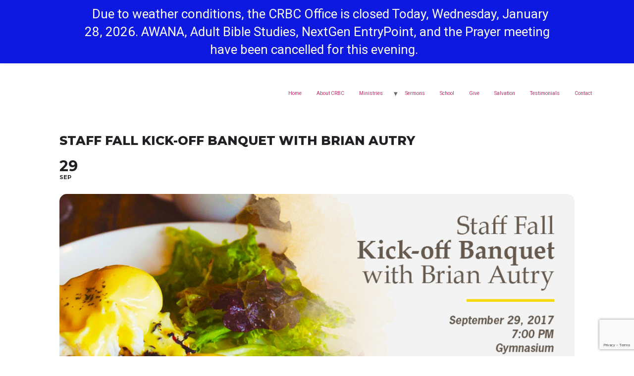

--- FILE ---
content_type: text/html; charset=UTF-8
request_url: https://www.crbc.org/blog/events/staff-fall-kick-off-banquet-with-brian-autry/
body_size: 146962
content:
<!doctype html>
<html lang="en-US">
<head>
	<meta charset="UTF-8">
		<meta name="viewport" content="width=device-width, initial-scale=1">
	<link rel="profile" href="https://gmpg.org/xfn/11">
	<title>Staff Fall Kick&#x2d;off Banquet with Brian Autry</title>

            <script data-no-defer="1" data-ezscrex="false" data-cfasync="false" data-pagespeed-no-defer>
                const ctPublicFunctions = {"_ajax_nonce":"e91846d8fd","_rest_nonce":"a3034619da","_ajax_url":"\/wp-admin\/admin-ajax.php","_rest_url":"https:\/\/www.crbc.org\/wp-json\/","data__cookies_type":"native","data__ajax_type":"rest","text__wait_for_decoding":"Decoding the contact data, let us a few seconds to finish. Anti-Spam by CleanTalk.","cookiePrefix":""}
            </script>
        
            <script data-no-defer="1" data-ezscrex="false" data-cfasync="false" data-pagespeed-no-defer>
                const ctPublic = {"_ajax_nonce":"e91846d8fd","settings__forms__check_internal":"0","settings__forms__check_external":"0","settings__forms__search_test":"1","blog_home":"https:\/\/www.crbc.org\/","pixel__setting":"3","pixel__enabled":false,"pixel__url":"https:\/\/moderate6.cleantalk.org\/pixel\/4a7dfc76038c392710a6fa67d313e66d.gif","data__email_check_before_post":"1","data__cookies_type":"native","data__key_is_ok":true,"data__visible_fields_required":true,"data__to_local_storage":[]}
            </script>
        <script>                function apbct_attach_event_handler__backend(elem, event, callback) {                    if(typeof window.addEventListener === "function") elem.addEventListener(event, callback);                    else                                                elem.attachEvent(event, callback);                }                apbct_attach_event_handler__backend(document, 'DOMContentLoaded', function(){                    if (typeof apbctLocalStorage === "object" && ctPublic.data__key_is_ok) {                        apbctLocalStorage.set('ct_checkjs', '887442454', true );                    } else {                        console.log('APBCT ERROR: apbctLocalStorage object is not loaded.');                    }                  });    </script>
<!-- The SEO Framework by Sybre Waaijer -->
<meta name="description" content="We greatly welcome you to our Staff Fall Kick-off Banquet this coming September 29, 2017, 7:00 PM at the Gymnasium. Listen to the inspirational words of our&#8230;" />
<meta property="og:image" content="https://www.crbc.org/wp-content/uploads/2017/09/banquet.jpg" />
<meta property="og:image:width" content="964" />
<meta property="og:image:height" content="456" />
<meta property="og:locale" content="en_US" />
<meta property="og:type" content="article" />
<meta property="og:title" content="Staff Fall Kick&#x2d;off Banquet with Brian Autry" />
<meta property="og:description" content="We greatly welcome you to our Staff Fall Kick-off Banquet this coming September 29, 2017, 7:00 PM at the Gymnasium. Listen to the inspirational words of our special speaker, Brian Autry&#8230;" />
<meta property="og:url" content="https://www.crbc.org/blog/events/staff-fall-kick-off-banquet-with-brian-autry/" />
<meta property="og:updated_time" content="2017-09-19T08:10+00:00" />
<meta property="article:published_time" content="2017-09-19T08:07+00:00" />
<meta property="article:modified_time" content="2017-09-19T08:10+00:00" />
<meta name="twitter:card" content="summary_large_image" />
<meta name="twitter:title" content="Staff Fall Kick&#x2d;off Banquet with Brian Autry" />
<meta name="twitter:description" content="We greatly welcome you to our Staff Fall Kick-off Banquet this coming September 29, 2017, 7:00 PM at the Gymnasium. Listen to the inspirational words of our special speaker, Brian Autry&#8230;" />
<meta name="twitter:image" content="https://www.crbc.org/wp-content/uploads/2017/09/banquet.jpg" />
<link rel="canonical" href="https://www.crbc.org/blog/events/staff-fall-kick-off-banquet-with-brian-autry/" />
<script type="application/ld+json">{"@context":"https://schema.org","@type":"BreadcrumbList","itemListElement":[{"@type":"ListItem","position":1,"item":{"@id":"https://www.crbc.org/","name":"Calvary Road Baptist Church Alexandria VA"}},{"@type":"ListItem","position":2,"item":{"@id":"https://www.crbc.org/blog/event-type/church/","name":"Church"}},{"@type":"ListItem","position":3,"item":{"@id":"https://www.crbc.org/blog/events/staff-fall-kick-off-banquet-with-brian-autry/","name":"Staff Fall Kick-off Banquet with Brian Autry"}}]}</script>
<meta name="p:domain_verify" content="70c32df6d2dd4ce1b13804d693e823ea" />
<!-- / The SEO Framework by Sybre Waaijer | 2.61ms meta | 4.67ms boot -->

<link rel='dns-prefetch' href='//maps.googleapis.com' />
<link rel='dns-prefetch' href='//meet.jit.si' />
<link rel='dns-prefetch' href='//fonts.googleapis.com' />
<link rel="alternate" type="application/rss+xml" title=" &raquo; Feed" href="https://www.crbc.org/feed/" />
<script>
window._wpemojiSettings = {"baseUrl":"https:\/\/s.w.org\/images\/core\/emoji\/14.0.0\/72x72\/","ext":".png","svgUrl":"https:\/\/s.w.org\/images\/core\/emoji\/14.0.0\/svg\/","svgExt":".svg","source":{"concatemoji":"https:\/\/www.crbc.org\/wp-includes\/js\/wp-emoji-release.min.js?ver=6.1.1"}};
/*! This file is auto-generated */
!function(e,a,t){var n,r,o,i=a.createElement("canvas"),p=i.getContext&&i.getContext("2d");function s(e,t){var a=String.fromCharCode,e=(p.clearRect(0,0,i.width,i.height),p.fillText(a.apply(this,e),0,0),i.toDataURL());return p.clearRect(0,0,i.width,i.height),p.fillText(a.apply(this,t),0,0),e===i.toDataURL()}function c(e){var t=a.createElement("script");t.src=e,t.defer=t.type="text/javascript",a.getElementsByTagName("head")[0].appendChild(t)}for(o=Array("flag","emoji"),t.supports={everything:!0,everythingExceptFlag:!0},r=0;r<o.length;r++)t.supports[o[r]]=function(e){if(p&&p.fillText)switch(p.textBaseline="top",p.font="600 32px Arial",e){case"flag":return s([127987,65039,8205,9895,65039],[127987,65039,8203,9895,65039])?!1:!s([55356,56826,55356,56819],[55356,56826,8203,55356,56819])&&!s([55356,57332,56128,56423,56128,56418,56128,56421,56128,56430,56128,56423,56128,56447],[55356,57332,8203,56128,56423,8203,56128,56418,8203,56128,56421,8203,56128,56430,8203,56128,56423,8203,56128,56447]);case"emoji":return!s([129777,127995,8205,129778,127999],[129777,127995,8203,129778,127999])}return!1}(o[r]),t.supports.everything=t.supports.everything&&t.supports[o[r]],"flag"!==o[r]&&(t.supports.everythingExceptFlag=t.supports.everythingExceptFlag&&t.supports[o[r]]);t.supports.everythingExceptFlag=t.supports.everythingExceptFlag&&!t.supports.flag,t.DOMReady=!1,t.readyCallback=function(){t.DOMReady=!0},t.supports.everything||(n=function(){t.readyCallback()},a.addEventListener?(a.addEventListener("DOMContentLoaded",n,!1),e.addEventListener("load",n,!1)):(e.attachEvent("onload",n),a.attachEvent("onreadystatechange",function(){"complete"===a.readyState&&t.readyCallback()})),(e=t.source||{}).concatemoji?c(e.concatemoji):e.wpemoji&&e.twemoji&&(c(e.twemoji),c(e.wpemoji)))}(window,document,window._wpemojiSettings);
</script>
<style>
img.wp-smiley,
img.emoji {
	display: inline !important;
	border: none !important;
	box-shadow: none !important;
	height: 1em !important;
	width: 1em !important;
	margin: 0 0.07em !important;
	vertical-align: -0.1em !important;
	background: none !important;
	padding: 0 !important;
}
</style>
	<link rel='stylesheet' id='formidable-css' href='https://www.crbc.org/wp-content/plugins/formidable/css/formidableforms1.css?ver=322941' media='all' />
<link rel='stylesheet' id='evo_single_event-css' href='//www.crbc.org/wp-content/plugins/eventON/assets/css/evo_event_styles.css?ver=4.3.4' media='all' />
<link rel='stylesheet' id='bootstrap-fa-icon-css' href='https://www.crbc.org/wp-content/plugins/easy-bootstrap-shortcodes/styles/font-awesome.min.css?ver=6.1.1' media='all' />
<link rel='stylesheet' id='wp-notification-bars-css' href='https://www.crbc.org/wp-content/plugins/wp-notification-bars/public/css/wp-notification-bars-public.css?ver=1.0.12' media='all' />
<link rel='stylesheet' id='wp-block-library-css' href='https://www.crbc.org/wp-includes/css/dist/block-library/style.min.css?ver=6.1.1' media='all' />
<link rel='stylesheet' id='classic-theme-styles-css' href='https://www.crbc.org/wp-includes/css/classic-themes.min.css?ver=1' media='all' />
<style id='global-styles-inline-css'>
body{--wp--preset--color--black: #000000;--wp--preset--color--cyan-bluish-gray: #abb8c3;--wp--preset--color--white: #ffffff;--wp--preset--color--pale-pink: #f78da7;--wp--preset--color--vivid-red: #cf2e2e;--wp--preset--color--luminous-vivid-orange: #ff6900;--wp--preset--color--luminous-vivid-amber: #fcb900;--wp--preset--color--light-green-cyan: #7bdcb5;--wp--preset--color--vivid-green-cyan: #00d084;--wp--preset--color--pale-cyan-blue: #8ed1fc;--wp--preset--color--vivid-cyan-blue: #0693e3;--wp--preset--color--vivid-purple: #9b51e0;--wp--preset--gradient--vivid-cyan-blue-to-vivid-purple: linear-gradient(135deg,rgba(6,147,227,1) 0%,rgb(155,81,224) 100%);--wp--preset--gradient--light-green-cyan-to-vivid-green-cyan: linear-gradient(135deg,rgb(122,220,180) 0%,rgb(0,208,130) 100%);--wp--preset--gradient--luminous-vivid-amber-to-luminous-vivid-orange: linear-gradient(135deg,rgba(252,185,0,1) 0%,rgba(255,105,0,1) 100%);--wp--preset--gradient--luminous-vivid-orange-to-vivid-red: linear-gradient(135deg,rgba(255,105,0,1) 0%,rgb(207,46,46) 100%);--wp--preset--gradient--very-light-gray-to-cyan-bluish-gray: linear-gradient(135deg,rgb(238,238,238) 0%,rgb(169,184,195) 100%);--wp--preset--gradient--cool-to-warm-spectrum: linear-gradient(135deg,rgb(74,234,220) 0%,rgb(151,120,209) 20%,rgb(207,42,186) 40%,rgb(238,44,130) 60%,rgb(251,105,98) 80%,rgb(254,248,76) 100%);--wp--preset--gradient--blush-light-purple: linear-gradient(135deg,rgb(255,206,236) 0%,rgb(152,150,240) 100%);--wp--preset--gradient--blush-bordeaux: linear-gradient(135deg,rgb(254,205,165) 0%,rgb(254,45,45) 50%,rgb(107,0,62) 100%);--wp--preset--gradient--luminous-dusk: linear-gradient(135deg,rgb(255,203,112) 0%,rgb(199,81,192) 50%,rgb(65,88,208) 100%);--wp--preset--gradient--pale-ocean: linear-gradient(135deg,rgb(255,245,203) 0%,rgb(182,227,212) 50%,rgb(51,167,181) 100%);--wp--preset--gradient--electric-grass: linear-gradient(135deg,rgb(202,248,128) 0%,rgb(113,206,126) 100%);--wp--preset--gradient--midnight: linear-gradient(135deg,rgb(2,3,129) 0%,rgb(40,116,252) 100%);--wp--preset--duotone--dark-grayscale: url('#wp-duotone-dark-grayscale');--wp--preset--duotone--grayscale: url('#wp-duotone-grayscale');--wp--preset--duotone--purple-yellow: url('#wp-duotone-purple-yellow');--wp--preset--duotone--blue-red: url('#wp-duotone-blue-red');--wp--preset--duotone--midnight: url('#wp-duotone-midnight');--wp--preset--duotone--magenta-yellow: url('#wp-duotone-magenta-yellow');--wp--preset--duotone--purple-green: url('#wp-duotone-purple-green');--wp--preset--duotone--blue-orange: url('#wp-duotone-blue-orange');--wp--preset--font-size--small: 13px;--wp--preset--font-size--medium: 20px;--wp--preset--font-size--large: 36px;--wp--preset--font-size--x-large: 42px;--wp--preset--spacing--20: 0.44rem;--wp--preset--spacing--30: 0.67rem;--wp--preset--spacing--40: 1rem;--wp--preset--spacing--50: 1.5rem;--wp--preset--spacing--60: 2.25rem;--wp--preset--spacing--70: 3.38rem;--wp--preset--spacing--80: 5.06rem;}:where(.is-layout-flex){gap: 0.5em;}body .is-layout-flow > .alignleft{float: left;margin-inline-start: 0;margin-inline-end: 2em;}body .is-layout-flow > .alignright{float: right;margin-inline-start: 2em;margin-inline-end: 0;}body .is-layout-flow > .aligncenter{margin-left: auto !important;margin-right: auto !important;}body .is-layout-constrained > .alignleft{float: left;margin-inline-start: 0;margin-inline-end: 2em;}body .is-layout-constrained > .alignright{float: right;margin-inline-start: 2em;margin-inline-end: 0;}body .is-layout-constrained > .aligncenter{margin-left: auto !important;margin-right: auto !important;}body .is-layout-constrained > :where(:not(.alignleft):not(.alignright):not(.alignfull)){max-width: var(--wp--style--global--content-size);margin-left: auto !important;margin-right: auto !important;}body .is-layout-constrained > .alignwide{max-width: var(--wp--style--global--wide-size);}body .is-layout-flex{display: flex;}body .is-layout-flex{flex-wrap: wrap;align-items: center;}body .is-layout-flex > *{margin: 0;}:where(.wp-block-columns.is-layout-flex){gap: 2em;}.has-black-color{color: var(--wp--preset--color--black) !important;}.has-cyan-bluish-gray-color{color: var(--wp--preset--color--cyan-bluish-gray) !important;}.has-white-color{color: var(--wp--preset--color--white) !important;}.has-pale-pink-color{color: var(--wp--preset--color--pale-pink) !important;}.has-vivid-red-color{color: var(--wp--preset--color--vivid-red) !important;}.has-luminous-vivid-orange-color{color: var(--wp--preset--color--luminous-vivid-orange) !important;}.has-luminous-vivid-amber-color{color: var(--wp--preset--color--luminous-vivid-amber) !important;}.has-light-green-cyan-color{color: var(--wp--preset--color--light-green-cyan) !important;}.has-vivid-green-cyan-color{color: var(--wp--preset--color--vivid-green-cyan) !important;}.has-pale-cyan-blue-color{color: var(--wp--preset--color--pale-cyan-blue) !important;}.has-vivid-cyan-blue-color{color: var(--wp--preset--color--vivid-cyan-blue) !important;}.has-vivid-purple-color{color: var(--wp--preset--color--vivid-purple) !important;}.has-black-background-color{background-color: var(--wp--preset--color--black) !important;}.has-cyan-bluish-gray-background-color{background-color: var(--wp--preset--color--cyan-bluish-gray) !important;}.has-white-background-color{background-color: var(--wp--preset--color--white) !important;}.has-pale-pink-background-color{background-color: var(--wp--preset--color--pale-pink) !important;}.has-vivid-red-background-color{background-color: var(--wp--preset--color--vivid-red) !important;}.has-luminous-vivid-orange-background-color{background-color: var(--wp--preset--color--luminous-vivid-orange) !important;}.has-luminous-vivid-amber-background-color{background-color: var(--wp--preset--color--luminous-vivid-amber) !important;}.has-light-green-cyan-background-color{background-color: var(--wp--preset--color--light-green-cyan) !important;}.has-vivid-green-cyan-background-color{background-color: var(--wp--preset--color--vivid-green-cyan) !important;}.has-pale-cyan-blue-background-color{background-color: var(--wp--preset--color--pale-cyan-blue) !important;}.has-vivid-cyan-blue-background-color{background-color: var(--wp--preset--color--vivid-cyan-blue) !important;}.has-vivid-purple-background-color{background-color: var(--wp--preset--color--vivid-purple) !important;}.has-black-border-color{border-color: var(--wp--preset--color--black) !important;}.has-cyan-bluish-gray-border-color{border-color: var(--wp--preset--color--cyan-bluish-gray) !important;}.has-white-border-color{border-color: var(--wp--preset--color--white) !important;}.has-pale-pink-border-color{border-color: var(--wp--preset--color--pale-pink) !important;}.has-vivid-red-border-color{border-color: var(--wp--preset--color--vivid-red) !important;}.has-luminous-vivid-orange-border-color{border-color: var(--wp--preset--color--luminous-vivid-orange) !important;}.has-luminous-vivid-amber-border-color{border-color: var(--wp--preset--color--luminous-vivid-amber) !important;}.has-light-green-cyan-border-color{border-color: var(--wp--preset--color--light-green-cyan) !important;}.has-vivid-green-cyan-border-color{border-color: var(--wp--preset--color--vivid-green-cyan) !important;}.has-pale-cyan-blue-border-color{border-color: var(--wp--preset--color--pale-cyan-blue) !important;}.has-vivid-cyan-blue-border-color{border-color: var(--wp--preset--color--vivid-cyan-blue) !important;}.has-vivid-purple-border-color{border-color: var(--wp--preset--color--vivid-purple) !important;}.has-vivid-cyan-blue-to-vivid-purple-gradient-background{background: var(--wp--preset--gradient--vivid-cyan-blue-to-vivid-purple) !important;}.has-light-green-cyan-to-vivid-green-cyan-gradient-background{background: var(--wp--preset--gradient--light-green-cyan-to-vivid-green-cyan) !important;}.has-luminous-vivid-amber-to-luminous-vivid-orange-gradient-background{background: var(--wp--preset--gradient--luminous-vivid-amber-to-luminous-vivid-orange) !important;}.has-luminous-vivid-orange-to-vivid-red-gradient-background{background: var(--wp--preset--gradient--luminous-vivid-orange-to-vivid-red) !important;}.has-very-light-gray-to-cyan-bluish-gray-gradient-background{background: var(--wp--preset--gradient--very-light-gray-to-cyan-bluish-gray) !important;}.has-cool-to-warm-spectrum-gradient-background{background: var(--wp--preset--gradient--cool-to-warm-spectrum) !important;}.has-blush-light-purple-gradient-background{background: var(--wp--preset--gradient--blush-light-purple) !important;}.has-blush-bordeaux-gradient-background{background: var(--wp--preset--gradient--blush-bordeaux) !important;}.has-luminous-dusk-gradient-background{background: var(--wp--preset--gradient--luminous-dusk) !important;}.has-pale-ocean-gradient-background{background: var(--wp--preset--gradient--pale-ocean) !important;}.has-electric-grass-gradient-background{background: var(--wp--preset--gradient--electric-grass) !important;}.has-midnight-gradient-background{background: var(--wp--preset--gradient--midnight) !important;}.has-small-font-size{font-size: var(--wp--preset--font-size--small) !important;}.has-medium-font-size{font-size: var(--wp--preset--font-size--medium) !important;}.has-large-font-size{font-size: var(--wp--preset--font-size--large) !important;}.has-x-large-font-size{font-size: var(--wp--preset--font-size--x-large) !important;}
.wp-block-navigation a:where(:not(.wp-element-button)){color: inherit;}
:where(.wp-block-columns.is-layout-flex){gap: 2em;}
.wp-block-pullquote{font-size: 1.5em;line-height: 1.6;}
</style>
<link rel='stylesheet' id='ct_public_css-css' href='https://www.crbc.org/wp-content/plugins/cleantalk-spam-protect/css/cleantalk-public.min.css?ver=6.6' media='all' />
<link rel='stylesheet' id='contact-form-7-css' href='https://www.crbc.org/wp-content/plugins/contact-form-7/includes/css/styles.css?ver=5.7.4' media='all' />
<link rel='stylesheet' id='sm-style-css' href='https://www.crbc.org/wp-content/plugins/wp-show-more/wpsm-style.css?ver=6.1.1' media='all' />
<link rel='stylesheet' id='bootstrap-css' href='https://www.crbc.org/wp-content/plugins/formidable-bootstrap/css/bootstrap.min.css?ver=3.3.7' media='all' />
<link rel='stylesheet' id='hello-elementor-css' href='https://www.crbc.org/wp-content/themes/hello-elementor/style.min.css?ver=2.6.1' media='all' />
<link rel='stylesheet' id='hello-elementor-theme-style-css' href='https://www.crbc.org/wp-content/themes/hello-elementor/theme.min.css?ver=2.6.1' media='all' />
<link rel='stylesheet' id='evcal_google_fonts-css' href='https://fonts.googleapis.com/css?family=Noto+Sans%3A400%2C400italic%2C700%7CMontserrat%3A700%2C800%2C900&#038;subset=latin%2Clatin-ext&#038;ver=4.3.4' media='all' />
<link rel='stylesheet' id='evcal_cal_default-css' href='//www.crbc.org/wp-content/plugins/eventON/assets/css/eventon_styles.css?ver=4.3.4' media='all' />
<link rel='stylesheet' id='evo_font_icons-css' href='//www.crbc.org/wp-content/plugins/eventON/assets/fonts/all.css?ver=4.3.4' media='all' />
<link rel='stylesheet' id='photoswipe-css' href='//www.crbc.org/wp-content/plugins/eventon-event-photos/assets/css/photoswipe.css?ver=6.1.1' media='all' />
<link rel='stylesheet' id='skin-css' href='//www.crbc.org/wp-content/plugins/eventon-event-photos/assets/css/skins/default-skin/default-skin.css?ver=6.1.1' media='all' />
<link rel='stylesheet' id='evoep_styles-css' href='//www.crbc.org/wp-content/plugins/eventon-event-photos/assets/EP_styles.css?ver=6.1.1' media='all' />
<link rel='stylesheet' id='eventon_dynamic_styles-css' href='//www.crbc.org/wp-content/uploads/eventon_dynamic_styles.css?ver=4.3.4' media='all' />
<link rel='stylesheet' id='elementor-icons-css' href='https://www.crbc.org/wp-content/plugins/elementor/assets/lib/eicons/css/elementor-icons.min.css?ver=5.18.0' media='all' />
<link rel='stylesheet' id='elementor-frontend-legacy-css' href='https://www.crbc.org/wp-content/plugins/elementor/assets/css/frontend-legacy.min.css?ver=3.11.5' media='all' />
<link rel='stylesheet' id='elementor-frontend-css' href='https://www.crbc.org/wp-content/plugins/elementor/assets/css/frontend.min.css?ver=3.11.5' media='all' />
<style id='elementor-frontend-inline-css'>
.elementor-kit-3773{--e-global-color-primary:#3D3B3F;--e-global-color-secondary:#54595F;--e-global-color-text:#3D3B3F;--e-global-color-accent:#61CE70;--e-global-color-9c43d96:#6EC1E4;--e-global-color-58c6470a:#7A7A7A;--e-global-color-4116668f:#4054B2;--e-global-color-4d90747:#23A455;--e-global-color-3319f8d5:#000;--e-global-color-177e5ca:#FFF;--e-global-color-6db6be06:RGBA(102, 20, 20, 0.94);--e-global-typography-primary-font-family:"Source Sans Pro";--e-global-typography-primary-font-weight:700;--e-global-typography-secondary-font-family:"Roboto Slab";--e-global-typography-secondary-font-weight:400;--e-global-typography-text-font-family:"Roboto";--e-global-typography-text-font-weight:400;--e-global-typography-accent-font-family:"Roboto";--e-global-typography-accent-font-weight:500;}.elementor-section.elementor-section-boxed > .elementor-container{max-width:1140px;}.e-con{--container-max-width:1140px;}{}h1.entry-title{display:var(--page-title-display);}.elementor-kit-3773 e-page-transition{background-color:#FFBC7D;}@media(max-width:1024px){.elementor-section.elementor-section-boxed > .elementor-container{max-width:1024px;}.e-con{--container-max-width:1024px;}}@media(max-width:767px){.elementor-section.elementor-section-boxed > .elementor-container{max-width:767px;}.e-con{--container-max-width:767px;}}
.elementor-widget-heading .elementor-heading-title{color:var( --e-global-color-primary );font-family:var( --e-global-typography-primary-font-family ), Sans-serif;font-weight:var( --e-global-typography-primary-font-weight );}.elementor-widget-image .widget-image-caption{color:var( --e-global-color-text );font-family:var( --e-global-typography-text-font-family ), Sans-serif;font-weight:var( --e-global-typography-text-font-weight );}.elementor-widget-text-editor{color:var( --e-global-color-text );font-family:var( --e-global-typography-text-font-family ), Sans-serif;font-weight:var( --e-global-typography-text-font-weight );}.elementor-widget-text-editor.elementor-drop-cap-view-stacked .elementor-drop-cap{background-color:var( --e-global-color-primary );}.elementor-widget-text-editor.elementor-drop-cap-view-framed .elementor-drop-cap, .elementor-widget-text-editor.elementor-drop-cap-view-default .elementor-drop-cap{color:var( --e-global-color-primary );border-color:var( --e-global-color-primary );}.elementor-widget-button .elementor-button{font-family:var( --e-global-typography-accent-font-family ), Sans-serif;font-weight:var( --e-global-typography-accent-font-weight );background-color:var( --e-global-color-accent );}.elementor-widget-divider{--divider-color:var( --e-global-color-secondary );}.elementor-widget-divider .elementor-divider__text{color:var( --e-global-color-secondary );font-family:var( --e-global-typography-secondary-font-family ), Sans-serif;font-weight:var( --e-global-typography-secondary-font-weight );}.elementor-widget-divider.elementor-view-stacked .elementor-icon{background-color:var( --e-global-color-secondary );}.elementor-widget-divider.elementor-view-framed .elementor-icon, .elementor-widget-divider.elementor-view-default .elementor-icon{color:var( --e-global-color-secondary );border-color:var( --e-global-color-secondary );}.elementor-widget-divider.elementor-view-framed .elementor-icon, .elementor-widget-divider.elementor-view-default .elementor-icon svg{fill:var( --e-global-color-secondary );}.elementor-widget-image-box .elementor-image-box-title{color:var( --e-global-color-primary );font-family:var( --e-global-typography-primary-font-family ), Sans-serif;font-weight:var( --e-global-typography-primary-font-weight );}.elementor-widget-image-box .elementor-image-box-description{color:var( --e-global-color-text );font-family:var( --e-global-typography-text-font-family ), Sans-serif;font-weight:var( --e-global-typography-text-font-weight );}.elementor-widget-icon.elementor-view-stacked .elementor-icon{background-color:var( --e-global-color-primary );}.elementor-widget-icon.elementor-view-framed .elementor-icon, .elementor-widget-icon.elementor-view-default .elementor-icon{color:var( --e-global-color-primary );border-color:var( --e-global-color-primary );}.elementor-widget-icon.elementor-view-framed .elementor-icon, .elementor-widget-icon.elementor-view-default .elementor-icon svg{fill:var( --e-global-color-primary );}.elementor-widget-icon-box.elementor-view-stacked .elementor-icon{background-color:var( --e-global-color-primary );}.elementor-widget-icon-box.elementor-view-framed .elementor-icon, .elementor-widget-icon-box.elementor-view-default .elementor-icon{fill:var( --e-global-color-primary );color:var( --e-global-color-primary );border-color:var( --e-global-color-primary );}.elementor-widget-icon-box .elementor-icon-box-title{color:var( --e-global-color-primary );}.elementor-widget-icon-box .elementor-icon-box-title, .elementor-widget-icon-box .elementor-icon-box-title a{font-family:var( --e-global-typography-primary-font-family ), Sans-serif;font-weight:var( --e-global-typography-primary-font-weight );}.elementor-widget-icon-box .elementor-icon-box-description{color:var( --e-global-color-text );font-family:var( --e-global-typography-text-font-family ), Sans-serif;font-weight:var( --e-global-typography-text-font-weight );}.elementor-widget-star-rating .elementor-star-rating__title{color:var( --e-global-color-text );font-family:var( --e-global-typography-text-font-family ), Sans-serif;font-weight:var( --e-global-typography-text-font-weight );}.elementor-widget-image-gallery .gallery-item .gallery-caption{font-family:var( --e-global-typography-accent-font-family ), Sans-serif;font-weight:var( --e-global-typography-accent-font-weight );}.elementor-widget-icon-list .elementor-icon-list-item:not(:last-child):after{border-color:var( --e-global-color-text );}.elementor-widget-icon-list .elementor-icon-list-icon i{color:var( --e-global-color-primary );}.elementor-widget-icon-list .elementor-icon-list-icon svg{fill:var( --e-global-color-primary );}.elementor-widget-icon-list .elementor-icon-list-text{color:var( --e-global-color-secondary );}.elementor-widget-icon-list .elementor-icon-list-item > .elementor-icon-list-text, .elementor-widget-icon-list .elementor-icon-list-item > a{font-family:var( --e-global-typography-text-font-family ), Sans-serif;font-weight:var( --e-global-typography-text-font-weight );}.elementor-widget-counter .elementor-counter-number-wrapper{color:var( --e-global-color-primary );font-family:var( --e-global-typography-primary-font-family ), Sans-serif;font-weight:var( --e-global-typography-primary-font-weight );}.elementor-widget-counter .elementor-counter-title{color:var( --e-global-color-secondary );font-family:var( --e-global-typography-secondary-font-family ), Sans-serif;font-weight:var( --e-global-typography-secondary-font-weight );}.elementor-widget-progress .elementor-progress-wrapper .elementor-progress-bar{background-color:var( --e-global-color-primary );}.elementor-widget-progress .elementor-title{color:var( --e-global-color-primary );font-family:var( --e-global-typography-text-font-family ), Sans-serif;font-weight:var( --e-global-typography-text-font-weight );}.elementor-widget-testimonial .elementor-testimonial-content{color:var( --e-global-color-text );font-family:var( --e-global-typography-text-font-family ), Sans-serif;font-weight:var( --e-global-typography-text-font-weight );}.elementor-widget-testimonial .elementor-testimonial-name{color:var( --e-global-color-primary );font-family:var( --e-global-typography-primary-font-family ), Sans-serif;font-weight:var( --e-global-typography-primary-font-weight );}.elementor-widget-testimonial .elementor-testimonial-job{color:var( --e-global-color-secondary );font-family:var( --e-global-typography-secondary-font-family ), Sans-serif;font-weight:var( --e-global-typography-secondary-font-weight );}.elementor-widget-tabs .elementor-tab-title, .elementor-widget-tabs .elementor-tab-title a{color:var( --e-global-color-primary );}.elementor-widget-tabs .elementor-tab-title.elementor-active,
					 .elementor-widget-tabs .elementor-tab-title.elementor-active a{color:var( --e-global-color-accent );}.elementor-widget-tabs .elementor-tab-title{font-family:var( --e-global-typography-primary-font-family ), Sans-serif;font-weight:var( --e-global-typography-primary-font-weight );}.elementor-widget-tabs .elementor-tab-content{color:var( --e-global-color-text );font-family:var( --e-global-typography-text-font-family ), Sans-serif;font-weight:var( --e-global-typography-text-font-weight );}.elementor-widget-accordion .elementor-accordion-icon, .elementor-widget-accordion .elementor-accordion-title{color:var( --e-global-color-primary );}.elementor-widget-accordion .elementor-accordion-icon svg{fill:var( --e-global-color-primary );}.elementor-widget-accordion .elementor-active .elementor-accordion-icon, .elementor-widget-accordion .elementor-active .elementor-accordion-title{color:var( --e-global-color-accent );}.elementor-widget-accordion .elementor-active .elementor-accordion-icon svg{fill:var( --e-global-color-accent );}.elementor-widget-accordion .elementor-accordion-title{font-family:var( --e-global-typography-primary-font-family ), Sans-serif;font-weight:var( --e-global-typography-primary-font-weight );}.elementor-widget-accordion .elementor-tab-content{color:var( --e-global-color-text );font-family:var( --e-global-typography-text-font-family ), Sans-serif;font-weight:var( --e-global-typography-text-font-weight );}.elementor-widget-toggle .elementor-toggle-title, .elementor-widget-toggle .elementor-toggle-icon{color:var( --e-global-color-primary );}.elementor-widget-toggle .elementor-toggle-icon svg{fill:var( --e-global-color-primary );}.elementor-widget-toggle .elementor-tab-title.elementor-active a, .elementor-widget-toggle .elementor-tab-title.elementor-active .elementor-toggle-icon{color:var( --e-global-color-accent );}.elementor-widget-toggle .elementor-toggle-title{font-family:var( --e-global-typography-primary-font-family ), Sans-serif;font-weight:var( --e-global-typography-primary-font-weight );}.elementor-widget-toggle .elementor-tab-content{color:var( --e-global-color-text );font-family:var( --e-global-typography-text-font-family ), Sans-serif;font-weight:var( --e-global-typography-text-font-weight );}.elementor-widget-alert .elementor-alert-title{font-family:var( --e-global-typography-primary-font-family ), Sans-serif;font-weight:var( --e-global-typography-primary-font-weight );}.elementor-widget-alert .elementor-alert-description{font-family:var( --e-global-typography-text-font-family ), Sans-serif;font-weight:var( --e-global-typography-text-font-weight );}.elementor-widget-music-player .iron-audioplayer .track-title, .elementor-widget-music-player .iron-audioplayer .album-title{font-family:var( --e-global-typography-primary-font-family ), Sans-serif;font-weight:var( --e-global-typography-primary-font-weight );}.elementor-widget-music-player .srp_player_boxed .srp_subtitle{font-family:var( --e-global-typography-primary-font-family ), Sans-serif;font-weight:var( --e-global-typography-primary-font-weight );}.elementor-widget-music-player div.iron-audioplayer .track-title{font-family:var( --e-global-typography-primary-font-family ), Sans-serif;font-weight:var( --e-global-typography-primary-font-weight );}.elementor-widget-music-player .iron-audioplayer .srp_podcast_rss_description{font-family:var( --e-global-typography-primary-font-family ), Sans-serif;font-weight:var( --e-global-typography-primary-font-weight );}.elementor-widget-music-player .iron-audioplayer .player{font-family:var( --e-global-typography-primary-font-family ), Sans-serif;font-weight:var( --e-global-typography-primary-font-weight );}.elementor-widget-music-player .srp-play-button-label-container{font-family:var( --e-global-typography-primary-font-family ), Sans-serif;font-weight:var( --e-global-typography-primary-font-weight );}.elementor-widget-music-player .iron-audioplayer .sr_it-playlist-title{font-family:var( --e-global-typography-primary-font-family ), Sans-serif;font-weight:var( --e-global-typography-primary-font-weight );}.elementor-widget-music-player .playlist .srp_subtitle{font-family:var( --e-global-typography-primary-font-family ), Sans-serif;font-weight:var( --e-global-typography-primary-font-weight );}.elementor-widget-music-player .iron-audioplayer .playlist .audio-track, .elementor-widget-music-player .iron-audioplayer .playlist .track-number, .elementor-widget-music-player .iron-audioplayer .playlist{font-family:var( --e-global-typography-primary-font-family ), Sans-serif;font-weight:var( --e-global-typography-primary-font-weight );}.elementor-widget-music-player .iron-audioplayer .tracklist-item-time{font-family:var( --e-global-typography-primary-font-family ), Sans-serif;font-weight:var( --e-global-typography-primary-font-weight );}.elementor-widget-music-player .iron-audioplayer .srp_tracklist-item-date{font-family:var( --e-global-typography-primary-font-family ), Sans-serif;font-weight:var( --e-global-typography-primary-font-weight );}.elementor-widget-music-player div.srp_track_description{font-family:var( --e-global-typography-primary-font-family ), Sans-serif;font-weight:var( --e-global-typography-primary-font-weight );}.elementor-widget-music-player .iron-audioplayer .song-store-list-container a.song-store{font-family:var( --e-global-typography-primary-font-family ), Sans-serif;font-weight:var( --e-global-typography-primary-font-weight );}.elementor-widget-music-player .sr_it-playlist-publish-date, .elementor-widget-music-player .srp_playlist_duration, .elementor-widget-music-player .srp_trackCount{font-family:var( --e-global-typography-primary-font-family ), Sans-serif;font-weight:var( --e-global-typography-primary-font-weight );}.elementor-widget-music-player .available-now{font-family:var( --e-global-typography-primary-font-family ), Sans-serif;font-weight:var( --e-global-typography-primary-font-weight );}.elementor-widget-music-player a.button{font-family:var( --e-global-typography-primary-font-family ), Sans-serif;font-weight:var( --e-global-typography-primary-font-weight );}.elementor-widget-text-path{font-family:var( --e-global-typography-text-font-family ), Sans-serif;font-weight:var( --e-global-typography-text-font-weight );}.elementor-widget-theme-site-logo .widget-image-caption{color:var( --e-global-color-text );font-family:var( --e-global-typography-text-font-family ), Sans-serif;font-weight:var( --e-global-typography-text-font-weight );}.elementor-widget-theme-site-title .elementor-heading-title{color:var( --e-global-color-primary );font-family:var( --e-global-typography-primary-font-family ), Sans-serif;font-weight:var( --e-global-typography-primary-font-weight );}.elementor-widget-theme-page-title .elementor-heading-title{color:var( --e-global-color-primary );font-family:var( --e-global-typography-primary-font-family ), Sans-serif;font-weight:var( --e-global-typography-primary-font-weight );}.elementor-widget-theme-post-title .elementor-heading-title{color:var( --e-global-color-primary );font-family:var( --e-global-typography-primary-font-family ), Sans-serif;font-weight:var( --e-global-typography-primary-font-weight );}.elementor-widget-theme-post-excerpt .elementor-widget-container{color:var( --e-global-color-text );font-family:var( --e-global-typography-text-font-family ), Sans-serif;font-weight:var( --e-global-typography-text-font-weight );}.elementor-widget-theme-post-content{color:var( --e-global-color-text );font-family:var( --e-global-typography-text-font-family ), Sans-serif;font-weight:var( --e-global-typography-text-font-weight );}.elementor-widget-theme-post-featured-image .widget-image-caption{color:var( --e-global-color-text );font-family:var( --e-global-typography-text-font-family ), Sans-serif;font-weight:var( --e-global-typography-text-font-weight );}.elementor-widget-theme-archive-title .elementor-heading-title{color:var( --e-global-color-primary );font-family:var( --e-global-typography-primary-font-family ), Sans-serif;font-weight:var( --e-global-typography-primary-font-weight );}.elementor-widget-archive-posts .elementor-post__title, .elementor-widget-archive-posts .elementor-post__title a{color:var( --e-global-color-secondary );font-family:var( --e-global-typography-primary-font-family ), Sans-serif;font-weight:var( --e-global-typography-primary-font-weight );}.elementor-widget-archive-posts .elementor-post__meta-data{font-family:var( --e-global-typography-secondary-font-family ), Sans-serif;font-weight:var( --e-global-typography-secondary-font-weight );}.elementor-widget-archive-posts .elementor-post__excerpt p{font-family:var( --e-global-typography-text-font-family ), Sans-serif;font-weight:var( --e-global-typography-text-font-weight );}.elementor-widget-archive-posts .elementor-post__read-more{color:var( --e-global-color-accent );}.elementor-widget-archive-posts a.elementor-post__read-more{font-family:var( --e-global-typography-accent-font-family ), Sans-serif;font-weight:var( --e-global-typography-accent-font-weight );}.elementor-widget-archive-posts .elementor-post__card .elementor-post__badge{background-color:var( --e-global-color-accent );font-family:var( --e-global-typography-accent-font-family ), Sans-serif;font-weight:var( --e-global-typography-accent-font-weight );}.elementor-widget-archive-posts .elementor-swiper-button.elementor-swiper-button-prev, .elementor-widget-archive-posts .elementor-swiper-button.elementor-swiper-button-next{background-color:var( --e-global-color-accent );}.elementor-widget-archive-posts .elementor-pagination{font-family:var( --e-global-typography-secondary-font-family ), Sans-serif;font-weight:var( --e-global-typography-secondary-font-weight );}.elementor-widget-archive-posts .ecs-load-more-button .elementor-button{font-family:var( --e-global-typography-accent-font-family ), Sans-serif;font-weight:var( --e-global-typography-accent-font-weight );background-color:var( --e-global-color-accent );}.elementor-widget-archive-posts .elementor-button{font-family:var( --e-global-typography-accent-font-family ), Sans-serif;font-weight:var( --e-global-typography-accent-font-weight );background-color:var( --e-global-color-accent );}.elementor-widget-archive-posts .e-load-more-message{font-family:var( --e-global-typography-secondary-font-family ), Sans-serif;font-weight:var( --e-global-typography-secondary-font-weight );}.elementor-widget-archive-posts .elementor-posts-nothing-found{color:var( --e-global-color-text );font-family:var( --e-global-typography-text-font-family ), Sans-serif;font-weight:var( --e-global-typography-text-font-weight );}.elementor-widget-loop-grid .elementor-pagination{font-family:var( --e-global-typography-secondary-font-family ), Sans-serif;font-weight:var( --e-global-typography-secondary-font-weight );}.elementor-widget-loop-grid .elementor-button{font-family:var( --e-global-typography-accent-font-family ), Sans-serif;font-weight:var( --e-global-typography-accent-font-weight );background-color:var( --e-global-color-accent );}.elementor-widget-loop-grid .e-load-more-message{font-family:var( --e-global-typography-secondary-font-family ), Sans-serif;font-weight:var( --e-global-typography-secondary-font-weight );}.elementor-widget-posts .elementor-post__title, .elementor-widget-posts .elementor-post__title a{color:var( --e-global-color-secondary );font-family:var( --e-global-typography-primary-font-family ), Sans-serif;font-weight:var( --e-global-typography-primary-font-weight );}.elementor-widget-posts .elementor-post__meta-data{font-family:var( --e-global-typography-secondary-font-family ), Sans-serif;font-weight:var( --e-global-typography-secondary-font-weight );}.elementor-widget-posts .elementor-post__excerpt p{font-family:var( --e-global-typography-text-font-family ), Sans-serif;font-weight:var( --e-global-typography-text-font-weight );}.elementor-widget-posts .elementor-post__read-more{color:var( --e-global-color-accent );}.elementor-widget-posts a.elementor-post__read-more{font-family:var( --e-global-typography-accent-font-family ), Sans-serif;font-weight:var( --e-global-typography-accent-font-weight );}.elementor-widget-posts .elementor-post__card .elementor-post__badge{background-color:var( --e-global-color-accent );font-family:var( --e-global-typography-accent-font-family ), Sans-serif;font-weight:var( --e-global-typography-accent-font-weight );}.elementor-widget-posts .elementor-swiper-button.elementor-swiper-button-prev, .elementor-widget-posts .elementor-swiper-button.elementor-swiper-button-next{background-color:var( --e-global-color-accent );}.elementor-widget-posts .elementor-pagination{font-family:var( --e-global-typography-secondary-font-family ), Sans-serif;font-weight:var( --e-global-typography-secondary-font-weight );}.elementor-widget-posts .ecs-load-more-button .elementor-button{font-family:var( --e-global-typography-accent-font-family ), Sans-serif;font-weight:var( --e-global-typography-accent-font-weight );background-color:var( --e-global-color-accent );}.elementor-widget-posts .elementor-button{font-family:var( --e-global-typography-accent-font-family ), Sans-serif;font-weight:var( --e-global-typography-accent-font-weight );background-color:var( --e-global-color-accent );}.elementor-widget-posts .e-load-more-message{font-family:var( --e-global-typography-secondary-font-family ), Sans-serif;font-weight:var( --e-global-typography-secondary-font-weight );}.elementor-widget-portfolio a .elementor-portfolio-item__overlay{background-color:var( --e-global-color-accent );}.elementor-widget-portfolio .elementor-portfolio-item__title{font-family:var( --e-global-typography-primary-font-family ), Sans-serif;font-weight:var( --e-global-typography-primary-font-weight );}.elementor-widget-portfolio .elementor-portfolio__filter{color:var( --e-global-color-text );font-family:var( --e-global-typography-primary-font-family ), Sans-serif;font-weight:var( --e-global-typography-primary-font-weight );}.elementor-widget-portfolio .elementor-portfolio__filter.elementor-active{color:var( --e-global-color-primary );}.elementor-widget-gallery .elementor-gallery-item__title{font-family:var( --e-global-typography-primary-font-family ), Sans-serif;font-weight:var( --e-global-typography-primary-font-weight );}.elementor-widget-gallery .elementor-gallery-item__description{font-family:var( --e-global-typography-text-font-family ), Sans-serif;font-weight:var( --e-global-typography-text-font-weight );}.elementor-widget-gallery{--galleries-title-color-normal:var( --e-global-color-primary );--galleries-title-color-hover:var( --e-global-color-secondary );--galleries-pointer-bg-color-hover:var( --e-global-color-accent );--gallery-title-color-active:var( --e-global-color-secondary );--galleries-pointer-bg-color-active:var( --e-global-color-accent );}.elementor-widget-gallery .elementor-gallery-title{font-family:var( --e-global-typography-primary-font-family ), Sans-serif;font-weight:var( --e-global-typography-primary-font-weight );}.elementor-widget-form .elementor-field-group > label, .elementor-widget-form .elementor-field-subgroup label{color:var( --e-global-color-text );}.elementor-widget-form .elementor-field-group > label{font-family:var( --e-global-typography-text-font-family ), Sans-serif;font-weight:var( --e-global-typography-text-font-weight );}.elementor-widget-form .elementor-field-type-html{color:var( --e-global-color-text );font-family:var( --e-global-typography-text-font-family ), Sans-serif;font-weight:var( --e-global-typography-text-font-weight );}.elementor-widget-form .elementor-field-group .elementor-field{color:var( --e-global-color-text );}.elementor-widget-form .elementor-field-group .elementor-field, .elementor-widget-form .elementor-field-subgroup label{font-family:var( --e-global-typography-text-font-family ), Sans-serif;font-weight:var( --e-global-typography-text-font-weight );}.elementor-widget-form .elementor-button{font-family:var( --e-global-typography-accent-font-family ), Sans-serif;font-weight:var( --e-global-typography-accent-font-weight );}.elementor-widget-form .e-form__buttons__wrapper__button-next{background-color:var( --e-global-color-accent );}.elementor-widget-form .elementor-button[type="submit"]{background-color:var( --e-global-color-accent );}.elementor-widget-form .e-form__buttons__wrapper__button-previous{background-color:var( --e-global-color-accent );}.elementor-widget-form .elementor-message{font-family:var( --e-global-typography-text-font-family ), Sans-serif;font-weight:var( --e-global-typography-text-font-weight );}.elementor-widget-form .e-form__indicators__indicator, .elementor-widget-form .e-form__indicators__indicator__label{font-family:var( --e-global-typography-accent-font-family ), Sans-serif;font-weight:var( --e-global-typography-accent-font-weight );}.elementor-widget-form{--e-form-steps-indicator-inactive-primary-color:var( --e-global-color-text );--e-form-steps-indicator-active-primary-color:var( --e-global-color-accent );--e-form-steps-indicator-completed-primary-color:var( --e-global-color-accent );--e-form-steps-indicator-progress-color:var( --e-global-color-accent );--e-form-steps-indicator-progress-background-color:var( --e-global-color-text );--e-form-steps-indicator-progress-meter-color:var( --e-global-color-text );}.elementor-widget-form .e-form__indicators__indicator__progress__meter{font-family:var( --e-global-typography-accent-font-family ), Sans-serif;font-weight:var( --e-global-typography-accent-font-weight );}.elementor-widget-login .elementor-field-group > a{color:var( --e-global-color-text );}.elementor-widget-login .elementor-field-group > a:hover{color:var( --e-global-color-accent );}.elementor-widget-login .elementor-form-fields-wrapper label{color:var( --e-global-color-text );font-family:var( --e-global-typography-text-font-family ), Sans-serif;font-weight:var( --e-global-typography-text-font-weight );}.elementor-widget-login .elementor-field-group .elementor-field{color:var( --e-global-color-text );}.elementor-widget-login .elementor-field-group .elementor-field, .elementor-widget-login .elementor-field-subgroup label{font-family:var( --e-global-typography-text-font-family ), Sans-serif;font-weight:var( --e-global-typography-text-font-weight );}.elementor-widget-login .elementor-button{font-family:var( --e-global-typography-accent-font-family ), Sans-serif;font-weight:var( --e-global-typography-accent-font-weight );background-color:var( --e-global-color-accent );}.elementor-widget-login .elementor-widget-container .elementor-login__logged-in-message{color:var( --e-global-color-text );font-family:var( --e-global-typography-text-font-family ), Sans-serif;font-weight:var( --e-global-typography-text-font-weight );}.elementor-widget-slides .elementor-slide-heading{font-family:var( --e-global-typography-primary-font-family ), Sans-serif;font-weight:var( --e-global-typography-primary-font-weight );}.elementor-widget-slides .elementor-slide-description{font-family:var( --e-global-typography-secondary-font-family ), Sans-serif;font-weight:var( --e-global-typography-secondary-font-weight );}.elementor-widget-slides .elementor-slide-button{font-family:var( --e-global-typography-accent-font-family ), Sans-serif;font-weight:var( --e-global-typography-accent-font-weight );}.elementor-widget-nav-menu .elementor-nav-menu .elementor-item{font-family:var( --e-global-typography-primary-font-family ), Sans-serif;font-weight:var( --e-global-typography-primary-font-weight );}.elementor-widget-nav-menu .elementor-nav-menu--main .elementor-item{color:var( --e-global-color-text );fill:var( --e-global-color-text );}.elementor-widget-nav-menu .elementor-nav-menu--main .elementor-item:hover,
					.elementor-widget-nav-menu .elementor-nav-menu--main .elementor-item.elementor-item-active,
					.elementor-widget-nav-menu .elementor-nav-menu--main .elementor-item.highlighted,
					.elementor-widget-nav-menu .elementor-nav-menu--main .elementor-item:focus{color:var( --e-global-color-accent );fill:var( --e-global-color-accent );}.elementor-widget-nav-menu .elementor-nav-menu--main:not(.e--pointer-framed) .elementor-item:before,
					.elementor-widget-nav-menu .elementor-nav-menu--main:not(.e--pointer-framed) .elementor-item:after{background-color:var( --e-global-color-accent );}.elementor-widget-nav-menu .e--pointer-framed .elementor-item:before,
					.elementor-widget-nav-menu .e--pointer-framed .elementor-item:after{border-color:var( --e-global-color-accent );}.elementor-widget-nav-menu{--e-nav-menu-divider-color:var( --e-global-color-text );}.elementor-widget-nav-menu .elementor-nav-menu--dropdown .elementor-item, .elementor-widget-nav-menu .elementor-nav-menu--dropdown  .elementor-sub-item{font-family:var( --e-global-typography-accent-font-family ), Sans-serif;font-weight:var( --e-global-typography-accent-font-weight );}.elementor-widget-animated-headline .elementor-headline-dynamic-wrapper path{stroke:var( --e-global-color-accent );}.elementor-widget-animated-headline .elementor-headline-plain-text{color:var( --e-global-color-secondary );}.elementor-widget-animated-headline .elementor-headline{font-family:var( --e-global-typography-primary-font-family ), Sans-serif;font-weight:var( --e-global-typography-primary-font-weight );}.elementor-widget-animated-headline{--dynamic-text-color:var( --e-global-color-secondary );}.elementor-widget-animated-headline .elementor-headline-dynamic-text{font-family:var( --e-global-typography-primary-font-family ), Sans-serif;font-weight:var( --e-global-typography-primary-font-weight );}.elementor-widget-hotspot .widget-image-caption{font-family:var( --e-global-typography-text-font-family ), Sans-serif;font-weight:var( --e-global-typography-text-font-weight );}.elementor-widget-hotspot{--hotspot-color:var( --e-global-color-primary );--hotspot-box-color:var( --e-global-color-secondary );--tooltip-color:var( --e-global-color-secondary );}.elementor-widget-hotspot .e-hotspot__label{font-family:var( --e-global-typography-primary-font-family ), Sans-serif;font-weight:var( --e-global-typography-primary-font-weight );}.elementor-widget-hotspot .e-hotspot__tooltip{font-family:var( --e-global-typography-secondary-font-family ), Sans-serif;font-weight:var( --e-global-typography-secondary-font-weight );}.elementor-widget-price-list .elementor-price-list-header{color:var( --e-global-color-primary );font-family:var( --e-global-typography-primary-font-family ), Sans-serif;font-weight:var( --e-global-typography-primary-font-weight );}.elementor-widget-price-list .elementor-price-list-price{color:var( --e-global-color-primary );font-family:var( --e-global-typography-primary-font-family ), Sans-serif;font-weight:var( --e-global-typography-primary-font-weight );}.elementor-widget-price-list .elementor-price-list-description{color:var( --e-global-color-text );font-family:var( --e-global-typography-text-font-family ), Sans-serif;font-weight:var( --e-global-typography-text-font-weight );}.elementor-widget-price-list .elementor-price-list-separator{border-bottom-color:var( --e-global-color-secondary );}.elementor-widget-price-table{--e-price-table-header-background-color:var( --e-global-color-secondary );}.elementor-widget-price-table .elementor-price-table__heading{font-family:var( --e-global-typography-primary-font-family ), Sans-serif;font-weight:var( --e-global-typography-primary-font-weight );}.elementor-widget-price-table .elementor-price-table__subheading{font-family:var( --e-global-typography-secondary-font-family ), Sans-serif;font-weight:var( --e-global-typography-secondary-font-weight );}.elementor-widget-price-table .elementor-price-table .elementor-price-table__price{font-family:var( --e-global-typography-primary-font-family ), Sans-serif;font-weight:var( --e-global-typography-primary-font-weight );}.elementor-widget-price-table .elementor-price-table__original-price{color:var( --e-global-color-secondary );font-family:var( --e-global-typography-primary-font-family ), Sans-serif;font-weight:var( --e-global-typography-primary-font-weight );}.elementor-widget-price-table .elementor-price-table__period{color:var( --e-global-color-secondary );font-family:var( --e-global-typography-secondary-font-family ), Sans-serif;font-weight:var( --e-global-typography-secondary-font-weight );}.elementor-widget-price-table .elementor-price-table__features-list{--e-price-table-features-list-color:var( --e-global-color-text );}.elementor-widget-price-table .elementor-price-table__features-list li{font-family:var( --e-global-typography-text-font-family ), Sans-serif;font-weight:var( --e-global-typography-text-font-weight );}.elementor-widget-price-table .elementor-price-table__features-list li:before{border-top-color:var( --e-global-color-text );}.elementor-widget-price-table .elementor-price-table__button{font-family:var( --e-global-typography-accent-font-family ), Sans-serif;font-weight:var( --e-global-typography-accent-font-weight );background-color:var( --e-global-color-accent );}.elementor-widget-price-table .elementor-price-table__additional_info{color:var( --e-global-color-text );font-family:var( --e-global-typography-text-font-family ), Sans-serif;font-weight:var( --e-global-typography-text-font-weight );}.elementor-widget-price-table .elementor-price-table__ribbon-inner{background-color:var( --e-global-color-accent );font-family:var( --e-global-typography-accent-font-family ), Sans-serif;font-weight:var( --e-global-typography-accent-font-weight );}.elementor-widget-flip-box .elementor-flip-box__front .elementor-flip-box__layer__title{font-family:var( --e-global-typography-primary-font-family ), Sans-serif;font-weight:var( --e-global-typography-primary-font-weight );}.elementor-widget-flip-box .elementor-flip-box__front .elementor-flip-box__layer__description{font-family:var( --e-global-typography-text-font-family ), Sans-serif;font-weight:var( --e-global-typography-text-font-weight );}.elementor-widget-flip-box .elementor-flip-box__back .elementor-flip-box__layer__title{font-family:var( --e-global-typography-primary-font-family ), Sans-serif;font-weight:var( --e-global-typography-primary-font-weight );}.elementor-widget-flip-box .elementor-flip-box__back .elementor-flip-box__layer__description{font-family:var( --e-global-typography-text-font-family ), Sans-serif;font-weight:var( --e-global-typography-text-font-weight );}.elementor-widget-flip-box .elementor-flip-box__button{font-family:var( --e-global-typography-accent-font-family ), Sans-serif;font-weight:var( --e-global-typography-accent-font-weight );}.elementor-widget-call-to-action .elementor-cta__title{font-family:var( --e-global-typography-primary-font-family ), Sans-serif;font-weight:var( --e-global-typography-primary-font-weight );}.elementor-widget-call-to-action .elementor-cta__description{font-family:var( --e-global-typography-text-font-family ), Sans-serif;font-weight:var( --e-global-typography-text-font-weight );}.elementor-widget-call-to-action .elementor-cta__button{font-family:var( --e-global-typography-accent-font-family ), Sans-serif;font-weight:var( --e-global-typography-accent-font-weight );}.elementor-widget-call-to-action .elementor-ribbon-inner{background-color:var( --e-global-color-accent );font-family:var( --e-global-typography-accent-font-family ), Sans-serif;font-weight:var( --e-global-typography-accent-font-weight );}.elementor-widget-media-carousel .elementor-carousel-image-overlay{font-family:var( --e-global-typography-accent-font-family ), Sans-serif;font-weight:var( --e-global-typography-accent-font-weight );}.elementor-widget-testimonial-carousel .elementor-testimonial__text{color:var( --e-global-color-text );font-family:var( --e-global-typography-text-font-family ), Sans-serif;font-weight:var( --e-global-typography-text-font-weight );}.elementor-widget-testimonial-carousel .elementor-testimonial__name{color:var( --e-global-color-text );font-family:var( --e-global-typography-primary-font-family ), Sans-serif;font-weight:var( --e-global-typography-primary-font-weight );}.elementor-widget-testimonial-carousel .elementor-testimonial__title{color:var( --e-global-color-primary );font-family:var( --e-global-typography-secondary-font-family ), Sans-serif;font-weight:var( --e-global-typography-secondary-font-weight );}.elementor-widget-reviews .elementor-testimonial__header, .elementor-widget-reviews .elementor-testimonial__name{font-family:var( --e-global-typography-primary-font-family ), Sans-serif;font-weight:var( --e-global-typography-primary-font-weight );}.elementor-widget-reviews .elementor-testimonial__text{font-family:var( --e-global-typography-text-font-family ), Sans-serif;font-weight:var( --e-global-typography-text-font-weight );}.elementor-widget-table-of-contents{--header-color:var( --e-global-color-secondary );--item-text-color:var( --e-global-color-text );--item-text-hover-color:var( --e-global-color-accent );--marker-color:var( --e-global-color-text );}.elementor-widget-table-of-contents .elementor-toc__header, .elementor-widget-table-of-contents .elementor-toc__header-title{font-family:var( --e-global-typography-primary-font-family ), Sans-serif;font-weight:var( --e-global-typography-primary-font-weight );}.elementor-widget-table-of-contents .elementor-toc__list-item{font-family:var( --e-global-typography-text-font-family ), Sans-serif;font-weight:var( --e-global-typography-text-font-weight );}.elementor-widget-countdown .elementor-countdown-item{background-color:var( --e-global-color-primary );}.elementor-widget-countdown .elementor-countdown-digits{font-family:var( --e-global-typography-text-font-family ), Sans-serif;font-weight:var( --e-global-typography-text-font-weight );}.elementor-widget-countdown .elementor-countdown-label{font-family:var( --e-global-typography-secondary-font-family ), Sans-serif;font-weight:var( --e-global-typography-secondary-font-weight );}.elementor-widget-countdown .elementor-countdown-expire--message{color:var( --e-global-color-text );font-family:var( --e-global-typography-text-font-family ), Sans-serif;font-weight:var( --e-global-typography-text-font-weight );}.elementor-widget-search-form input[type="search"].elementor-search-form__input{font-family:var( --e-global-typography-text-font-family ), Sans-serif;font-weight:var( --e-global-typography-text-font-weight );}.elementor-widget-search-form .elementor-search-form__input,
					.elementor-widget-search-form .elementor-search-form__icon,
					.elementor-widget-search-form .elementor-lightbox .dialog-lightbox-close-button,
					.elementor-widget-search-form .elementor-lightbox .dialog-lightbox-close-button:hover,
					.elementor-widget-search-form.elementor-search-form--skin-full_screen input[type="search"].elementor-search-form__input{color:var( --e-global-color-text );fill:var( --e-global-color-text );}.elementor-widget-search-form .elementor-search-form__submit{font-family:var( --e-global-typography-text-font-family ), Sans-serif;font-weight:var( --e-global-typography-text-font-weight );background-color:var( --e-global-color-secondary );}.elementor-widget-author-box .elementor-author-box__name{color:var( --e-global-color-secondary );font-family:var( --e-global-typography-primary-font-family ), Sans-serif;font-weight:var( --e-global-typography-primary-font-weight );}.elementor-widget-author-box .elementor-author-box__bio{color:var( --e-global-color-text );font-family:var( --e-global-typography-text-font-family ), Sans-serif;font-weight:var( --e-global-typography-text-font-weight );}.elementor-widget-author-box .elementor-author-box__button{color:var( --e-global-color-secondary );border-color:var( --e-global-color-secondary );font-family:var( --e-global-typography-accent-font-family ), Sans-serif;font-weight:var( --e-global-typography-accent-font-weight );}.elementor-widget-author-box .elementor-author-box__button:hover{border-color:var( --e-global-color-secondary );color:var( --e-global-color-secondary );}.elementor-widget-post-navigation span.post-navigation__prev--label{color:var( --e-global-color-text );}.elementor-widget-post-navigation span.post-navigation__next--label{color:var( --e-global-color-text );}.elementor-widget-post-navigation span.post-navigation__prev--label, .elementor-widget-post-navigation span.post-navigation__next--label{font-family:var( --e-global-typography-secondary-font-family ), Sans-serif;font-weight:var( --e-global-typography-secondary-font-weight );}.elementor-widget-post-navigation span.post-navigation__prev--title, .elementor-widget-post-navigation span.post-navigation__next--title{color:var( --e-global-color-secondary );font-family:var( --e-global-typography-secondary-font-family ), Sans-serif;font-weight:var( --e-global-typography-secondary-font-weight );}.elementor-widget-post-info .elementor-icon-list-item:not(:last-child):after{border-color:var( --e-global-color-text );}.elementor-widget-post-info .elementor-icon-list-icon i{color:var( --e-global-color-primary );}.elementor-widget-post-info .elementor-icon-list-icon svg{fill:var( --e-global-color-primary );}.elementor-widget-post-info .elementor-icon-list-text, .elementor-widget-post-info .elementor-icon-list-text a{color:var( --e-global-color-secondary );}.elementor-widget-post-info .elementor-icon-list-item{font-family:var( --e-global-typography-text-font-family ), Sans-serif;font-weight:var( --e-global-typography-text-font-weight );}.elementor-widget-sitemap .elementor-sitemap-title{color:var( --e-global-color-primary );font-family:var( --e-global-typography-primary-font-family ), Sans-serif;font-weight:var( --e-global-typography-primary-font-weight );}.elementor-widget-sitemap .elementor-sitemap-item, .elementor-widget-sitemap span.elementor-sitemap-list, .elementor-widget-sitemap .elementor-sitemap-item a{color:var( --e-global-color-text );font-family:var( --e-global-typography-text-font-family ), Sans-serif;font-weight:var( --e-global-typography-text-font-weight );}.elementor-widget-sitemap .elementor-sitemap-item{color:var( --e-global-color-text );}.elementor-widget-blockquote .elementor-blockquote__content{color:var( --e-global-color-text );}.elementor-widget-blockquote .elementor-blockquote__author{color:var( --e-global-color-secondary );}.elementor-widget-lottie{--caption-color:var( --e-global-color-text );}.elementor-widget-lottie .e-lottie__caption{font-family:var( --e-global-typography-text-font-family ), Sans-serif;font-weight:var( --e-global-typography-text-font-weight );}.elementor-widget-video-playlist .e-tabs-header .e-tabs-title{color:var( --e-global-color-text );}.elementor-widget-video-playlist .e-tabs-header .e-tabs-videos-count{color:var( --e-global-color-text );}.elementor-widget-video-playlist .e-tabs-header .e-tabs-header-right-side i{color:var( --e-global-color-text );}.elementor-widget-video-playlist .e-tabs-header .e-tabs-header-right-side svg{fill:var( --e-global-color-text );}.elementor-widget-video-playlist .e-tab-title .e-tab-title-text{color:var( --e-global-color-text );font-family:var( --e-global-typography-text-font-family ), Sans-serif;font-weight:var( --e-global-typography-text-font-weight );}.elementor-widget-video-playlist .e-tab-title .e-tab-title-text a{color:var( --e-global-color-text );}.elementor-widget-video-playlist .e-tab-title .e-tab-duration{color:var( --e-global-color-text );}.elementor-widget-video-playlist .e-tabs-items-wrapper .e-tab-title:where( .e-active, :hover ) .e-tab-title-text{color:var( --e-global-color-text );font-family:var( --e-global-typography-text-font-family ), Sans-serif;font-weight:var( --e-global-typography-text-font-weight );}.elementor-widget-video-playlist .e-tabs-items-wrapper .e-tab-title:where( .e-active, :hover ) .e-tab-title-text a{color:var( --e-global-color-text );}.elementor-widget-video-playlist .e-tabs-items-wrapper .e-tab-title:where( .e-active, :hover ) .e-tab-duration{color:var( --e-global-color-text );}.elementor-widget-video-playlist .e-tabs-items-wrapper .e-section-title{color:var( --e-global-color-text );}.elementor-widget-video-playlist .e-tabs-inner-tabs .e-inner-tabs-wrapper .e-inner-tab-title a{font-family:var( --e-global-typography-text-font-family ), Sans-serif;font-weight:var( --e-global-typography-text-font-weight );}.elementor-widget-video-playlist .e-tabs-inner-tabs .e-inner-tabs-content-wrapper .e-inner-tab-content .e-inner-tab-text{font-family:var( --e-global-typography-text-font-family ), Sans-serif;font-weight:var( --e-global-typography-text-font-weight );}.elementor-widget-video-playlist .e-tabs-inner-tabs .e-inner-tabs-content-wrapper .e-inner-tab-content button{color:var( --e-global-color-text );font-family:var( --e-global-typography-accent-font-family ), Sans-serif;font-weight:var( --e-global-typography-accent-font-weight );}.elementor-widget-video-playlist .e-tabs-inner-tabs .e-inner-tabs-content-wrapper .e-inner-tab-content button:hover{color:var( --e-global-color-text );}.elementor-widget-paypal-button .elementor-button{font-family:var( --e-global-typography-accent-font-family ), Sans-serif;font-weight:var( --e-global-typography-accent-font-weight );background-color:var( --e-global-color-accent );}.elementor-widget-paypal-button .elementor-message{font-family:var( --e-global-typography-text-font-family ), Sans-serif;font-weight:var( --e-global-typography-text-font-weight );}.elementor-widget-stripe-button .elementor-button{font-family:var( --e-global-typography-accent-font-family ), Sans-serif;font-weight:var( --e-global-typography-accent-font-weight );background-color:var( --e-global-color-accent );}.elementor-widget-stripe-button .elementor-message{font-family:var( --e-global-typography-text-font-family ), Sans-serif;font-weight:var( --e-global-typography-text-font-weight );}.elementor-widget-progress-tracker .current-progress-percentage{font-family:var( --e-global-typography-text-font-family ), Sans-serif;font-weight:var( --e-global-typography-text-font-weight );}
.elementor-4199 .elementor-element.elementor-element-c4ec033 > .elementor-container{max-width:1400px;}.elementor-4199 .elementor-element.elementor-element-c4ec033:not(.elementor-motion-effects-element-type-background), .elementor-4199 .elementor-element.elementor-element-c4ec033 > .elementor-motion-effects-container > .elementor-motion-effects-layer{background-image:url("https://www.crbc.org/wp-content/uploads/2017/05/banner.jpg");background-position:center center;background-size:cover;}.elementor-4199 .elementor-element.elementor-element-c4ec033 > .elementor-background-overlay{background-color:rgba(0, 0, 0, 0.81);opacity:0.5;transition:background 0.3s, border-radius 0.3s, opacity 0.3s;}.elementor-4199 .elementor-element.elementor-element-c4ec033{transition:background 0.3s, border 0.3s, border-radius 0.3s, box-shadow 0.3s;margin-top:0px;margin-bottom:0px;padding:80px 30px 100px 30px;}.elementor-4199 .elementor-element.elementor-element-945ba52 > .elementor-column-wrap > .elementor-widget-wrap > .elementor-widget:not(.elementor-widget__width-auto):not(.elementor-widget__width-initial):not(:last-child):not(.elementor-absolute){margin-bottom:20px;}.elementor-4199 .elementor-element.elementor-element-945ba52 > .elementor-element-populated, .elementor-4199 .elementor-element.elementor-element-945ba52 > .elementor-element-populated > .elementor-background-overlay, .elementor-4199 .elementor-element.elementor-element-945ba52 > .elementor-background-slideshow{border-radius:0px 0px 0px 0px;}.elementor-4199 .elementor-element.elementor-element-945ba52 > .elementor-element-populated{transition:background 0.3s, border 0.3s, border-radius 0.3s, box-shadow 0.3s;margin:0px 0px 0px 0px;--e-column-margin-right:0px;--e-column-margin-left:0px;}.elementor-4199 .elementor-element.elementor-element-945ba52 > .elementor-element-populated > .elementor-background-overlay{transition:background 0.3s, border-radius 0.3s, opacity 0.3s;}.elementor-4199 .elementor-element.elementor-element-945ba52 > .elementor-element-populated > .elementor-widget-wrap{padding:0px 0px 0px 0px;}.elementor-4199 .elementor-element.elementor-element-4b55262{margin-top:0px;margin-bottom:0px;padding:0px 0px 0px 0px;}.elementor-4199 .elementor-element.elementor-element-3b1164f > .elementor-column-wrap > .elementor-widget-wrap > .elementor-widget:not(.elementor-widget__width-auto):not(.elementor-widget__width-initial):not(:last-child):not(.elementor-absolute){margin-bottom:30px;}.elementor-4199 .elementor-element.elementor-element-3b1164f > .elementor-element-populated{border-style:solid;border-width:0px 1px 0px 0px;border-color:#B89B76;transition:background 0.3s, border 0.3s, border-radius 0.3s, box-shadow 0.3s;margin:0px 0px 0px 0px;--e-column-margin-right:0px;--e-column-margin-left:0px;}.elementor-4199 .elementor-element.elementor-element-3b1164f > .elementor-element-populated > .elementor-background-overlay{transition:background 0.3s, border-radius 0.3s, opacity 0.3s;}.elementor-4199 .elementor-element.elementor-element-3b1164f > .elementor-element-populated > .elementor-widget-wrap{padding:40px 40px 40px 40px;}.elementor-4199 .elementor-element.elementor-element-0773899{--grid-template-columns:repeat(0, auto);--icon-size:25px;--grid-column-gap:5px;--grid-row-gap:0px;}.elementor-4199 .elementor-element.elementor-element-0773899 .elementor-widget-container{text-align:center;}.elementor-4199 .elementor-element.elementor-element-0773899 .elementor-social-icon{background-color:#FFFFFF;--icon-padding:0.3em;}.elementor-4199 .elementor-element.elementor-element-0773899 .elementor-social-icon i{color:#000000;}.elementor-4199 .elementor-element.elementor-element-0773899 .elementor-social-icon svg{fill:#000000;}.elementor-4199 .elementor-element.elementor-element-a0fedd1{text-align:center;}.elementor-4199 .elementor-element.elementor-element-a0fedd1 .elementor-heading-title{color:#FFFFFF;font-family:"Source Sans Pro", Sans-serif;font-size:12px;font-weight:normal;line-height:17px;}.elementor-4199 .elementor-element.elementor-element-f59fb83{text-align:center;color:#FFFFFF;font-family:"Source Sans Pro", Sans-serif;font-size:12px;line-height:17px;}.elementor-4199 .elementor-element.elementor-element-f59fb83 > .elementor-widget-container{margin:-28px 0px 0px 0px;}.elementor-4199 .elementor-element.elementor-element-099acb9 > .elementor-element-populated{margin:0px 0px 0px 0px;--e-column-margin-right:0px;--e-column-margin-left:0px;}.elementor-4199 .elementor-element.elementor-element-099acb9 > .elementor-element-populated > .elementor-widget-wrap{padding:40px 40px 40px 40px;}.elementor-4199 .elementor-element.elementor-element-ea6e2ae .elementor-heading-title{color:#FFFFFF;font-family:"Source Sans Pro", Sans-serif;font-size:20px;font-weight:600;text-transform:none;font-style:normal;line-height:35px;}.elementor-4199 .elementor-element.elementor-element-74920bb .elementor-nav-menu .elementor-item{font-family:"Source Sans Pro", Sans-serif;font-size:14px;font-weight:normal;text-transform:none;font-style:normal;line-height:16px;}.elementor-4199 .elementor-element.elementor-element-74920bb .elementor-nav-menu--main .elementor-item{color:#FFFFFF;fill:#FFFFFF;padding-left:0px;padding-right:0px;padding-top:10px;padding-bottom:10px;}.elementor-4199 .elementor-element.elementor-element-74920bb .elementor-nav-menu--main .elementor-item:hover,
					.elementor-4199 .elementor-element.elementor-element-74920bb .elementor-nav-menu--main .elementor-item.elementor-item-active,
					.elementor-4199 .elementor-element.elementor-element-74920bb .elementor-nav-menu--main .elementor-item.highlighted,
					.elementor-4199 .elementor-element.elementor-element-74920bb .elementor-nav-menu--main .elementor-item:focus{color:#B89B76;fill:#B89B76;}.elementor-4199 .elementor-element.elementor-element-05c2e2c > .elementor-column-wrap > .elementor-widget-wrap > .elementor-widget:not(.elementor-widget__width-auto):not(.elementor-widget__width-initial):not(:last-child):not(.elementor-absolute){margin-bottom:0px;}.elementor-4199 .elementor-element.elementor-element-05c2e2c > .elementor-element-populated{margin:0px 0px 0px 0px;--e-column-margin-right:0px;--e-column-margin-left:0px;}.elementor-4199 .elementor-element.elementor-element-05c2e2c > .elementor-element-populated > .elementor-widget-wrap{padding:40px 40px 40px 40px;}.elementor-4199 .elementor-element.elementor-element-ee452bc .elementor-heading-title{color:#FFFFFF;font-family:"Source Sans Pro", Sans-serif;font-size:20px;font-weight:600;text-transform:none;font-style:normal;line-height:35px;}.elementor-4199 .elementor-element.elementor-element-fd9b325{--spacer-size:20px;}.elementor-4199 .elementor-element.elementor-element-baa522c{text-align:left;color:#FFFFFF;font-family:"Source Sans Pro", Sans-serif;font-size:14px;line-height:16px;}@media(max-width:1024px){.elementor-4199 .elementor-element.elementor-element-c4ec033{padding:50px 20px 80px 20px;}.elementor-4199 .elementor-element.elementor-element-945ba52 > .elementor-element-populated{margin:0px 0px 0px 0px;--e-column-margin-right:0px;--e-column-margin-left:0px;}.elementor-4199 .elementor-element.elementor-element-945ba52 > .elementor-element-populated > .elementor-widget-wrap{padding:0px 0px 0px 0px;}.elementor-4199 .elementor-element.elementor-element-4b55262{margin-top:0px;margin-bottom:0px;padding:0px 0px 0px 0px;}.elementor-4199 .elementor-element.elementor-element-3b1164f > .elementor-element-populated{border-width:0px 0px 0px 0px;margin:0px 0px 0px 0px;--e-column-margin-right:0px;--e-column-margin-left:0px;}.elementor-4199 .elementor-element.elementor-element-3b1164f > .elementor-element-populated > .elementor-widget-wrap{padding:20px 0px 20px 20px;}.elementor-4199 .elementor-element.elementor-element-f59fb83{text-align:center;}.elementor-4199 .elementor-element.elementor-element-099acb9 > .elementor-element-populated{margin:0px 0px 0px 0px;--e-column-margin-right:0px;--e-column-margin-left:0px;}.elementor-4199 .elementor-element.elementor-element-099acb9 > .elementor-element-populated > .elementor-widget-wrap{padding:20px 20px 20px 0px;}.elementor-4199 .elementor-element.elementor-element-05c2e2c > .elementor-element-populated > .elementor-widget-wrap{padding:0px 0px 0px 0px;}.elementor-4199 .elementor-element.elementor-element-baa522c{text-align:left;font-size:12px;}}@media(max-width:767px){.elementor-4199 .elementor-element.elementor-element-c4ec033{padding:30px 20px 50px 20px;}.elementor-4199 .elementor-element.elementor-element-3b1164f > .elementor-element-populated{margin:0px 0px 0px 0px;--e-column-margin-right:0px;--e-column-margin-left:0px;}.elementor-4199 .elementor-element.elementor-element-3b1164f > .elementor-element-populated > .elementor-widget-wrap{padding:10px 0px 0px 0px;}.elementor-4199 .elementor-element.elementor-element-099acb9 > .elementor-element-populated{margin:0px 0px 0px 0px;--e-column-margin-right:0px;--e-column-margin-left:0px;}.elementor-4199 .elementor-element.elementor-element-099acb9 > .elementor-element-populated > .elementor-widget-wrap{padding:0px 0px 10px 0px;}}@media(min-width:768px){.elementor-4199 .elementor-element.elementor-element-945ba52{width:40%;}.elementor-4199 .elementor-element.elementor-element-05c2e2c{width:60%;}}@media(max-width:1024px) and (min-width:768px){.elementor-4199 .elementor-element.elementor-element-945ba52{width:100%;}.elementor-4199 .elementor-element.elementor-element-099acb9{width:50%;}.elementor-4199 .elementor-element.elementor-element-05c2e2c{width:100%;}}/* Start custom CSS for text-editor, class: .elementor-element-f59fb83 */.elementor-4199 .elementor-element.elementor-element-f59fb83 a{
    color: white;
    text-decoration: underline
}/* End custom CSS */
/* Start custom CSS for text-editor, class: .elementor-element-baa522c */.elementor-4199 .elementor-element.elementor-element-baa522c a{
    color: white;
    text-decoration: underline
}/* End custom CSS */
.elementor-4413 .elementor-element.elementor-element-3322b99{margin-top:0px;margin-bottom:0px;padding:0px 0px 0px 0px;}.elementor-4413 .elementor-element.elementor-element-f2a2f86 > .elementor-column-wrap > .elementor-widget-wrap > .elementor-widget:not(.elementor-widget__width-auto):not(.elementor-widget__width-initial):not(:last-child):not(.elementor-absolute){margin-bottom:0px;}.elementor-4413 .elementor-element.elementor-element-f2a2f86 > .elementor-element-populated{margin:0px 0px 0px 0px;--e-column-margin-right:0px;--e-column-margin-left:0px;}.elementor-4413 .elementor-element.elementor-element-f2a2f86 > .elementor-element-populated > .elementor-widget-wrap{padding:0px 0px 0px 0px;}.elementor-4413 .elementor-element.elementor-element-4e22ae6 .elementor-heading-title{color:#C0A17B;font-family:"Source Sans Pro", Sans-serif;font-size:40px;line-height:55px;}.elementor-4413 .elementor-element.elementor-element-f6b30d2{--divider-border-style:solid;--divider-color:#EFEEEE;--divider-border-width:2px;}.elementor-4413 .elementor-element.elementor-element-f6b30d2 .elementor-divider-separator{width:100%;}.elementor-4413 .elementor-element.elementor-element-f6b30d2 .elementor-divider{padding-top:0px;padding-bottom:0px;}.elementor-4413 .elementor-element.elementor-element-4c4bf92{--spacer-size:50px;}#elementor-popup-modal-4413 .dialog-message{width:850px;height:auto;padding:50px 50px 50px 50px;}#elementor-popup-modal-4413{justify-content:center;align-items:center;pointer-events:all;background-color:rgba(0,0,0,.8);}#elementor-popup-modal-4413 .dialog-close-button{display:flex;}#elementor-popup-modal-4413 .dialog-widget-content{animation-duration:1.5s;box-shadow:2px 8px 23px 3px rgba(0,0,0,0.2);margin:0px 0px 0px 0px;}@media(max-width:1024px){.elementor-4413 .elementor-element.elementor-element-4e22ae6 .elementor-heading-title{font-size:36px;}.elementor-4413 .elementor-element.elementor-element-4c4bf92{--spacer-size:30px;}#elementor-popup-modal-4413 .dialog-message{width:720px;padding:50px 50px 50px 50px;}#elementor-popup-modal-4413{justify-content:center;align-items:center;}#elementor-popup-modal-4413 .dialog-widget-content{margin:10px 10px 10px 10px;}}@media(max-width:767px){.elementor-4413 .elementor-element.elementor-element-4e22ae6 .elementor-heading-title{font-size:38px;}.elementor-4413 .elementor-element.elementor-element-4c4bf92{--spacer-size:0px;}#elementor-popup-modal-4413 .dialog-message{width:350px;padding:10px 10px 10px 10px;}#elementor-popup-modal-4413 .dialog-widget-content{margin:10px 0px 10px 0px;}}/* Start custom CSS for section, class: .elementor-element-3322b99 */.elementor-4413 .elementor-element.elementor-element-3322b99{
    font-family: "Source Sans Pro"
}

.elementor-4413 .elementor-element.elementor-element-3322b99 .wpcf7-submit{
        background-color: #c0a17b;
    border: 1px solid #b8956a;
    border-radius: 0px;
    color: white;
    font-size: 18px;
    font-weight: 700 !important;
    padding: 10px 16px !important;
}
.elementor-4413 .elementor-element.elementor-element-3322b99 .note{
    font-size: 20px;
    line-height: 50px;
}/* End custom CSS */
</style>
<link rel='stylesheet' id='swiper-css' href='https://www.crbc.org/wp-content/plugins/elementor/assets/lib/swiper/css/swiper.min.css?ver=5.3.6' media='all' />
<link rel='stylesheet' id='elementor-pro-css' href='https://www.crbc.org/wp-content/plugins/elementor-pro/assets/css/frontend.min.css?ver=3.11.6' media='all' />
<link rel='stylesheet' id='font-awesome-5-all-css' href='https://www.crbc.org/wp-content/plugins/elementor/assets/lib/font-awesome/css/all.min.css?ver=3.11.5' media='all' />
<link rel='stylesheet' id='font-awesome-4-shim-css' href='https://www.crbc.org/wp-content/plugins/elementor/assets/lib/font-awesome/css/v4-shims.min.css?ver=3.11.5' media='all' />
<link rel='stylesheet' id='evo_el_styles-css' href='//www.crbc.org/wp-content/plugins/eventon-event-lists/assets/el_styles.css?ver=6.1.1' media='all' />
<link rel='stylesheet' id='evosl_styles-css' href='//www.crbc.org/wp-content/plugins/eventon-event-slider/assets/evosl_styles.css?ver=2.0.5' media='all' />
<link rel='stylesheet' id='evoss_styles-css' href='//www.crbc.org/wp-content/plugins/eventon-speakers-schedule/assets/SS_styles.css?ver=6.1.1' media='all' />
<link rel='stylesheet' id='ebs_dynamic_css-css' href='https://www.crbc.org/wp-content/plugins/easy-bootstrap-shortcodes/styles/ebs_dynamic_css.php?ver=6.1.1' media='all' />
<link rel='stylesheet' id='ecs-styles-css' href='https://www.crbc.org/wp-content/plugins/ele-custom-skin/assets/css/ecs-style.css?ver=3.1.7' media='all' />
<link rel='stylesheet' id='google-fonts-1-css' href='https://fonts.googleapis.com/css?family=Source+Sans+Pro%3A100%2C100italic%2C200%2C200italic%2C300%2C300italic%2C400%2C400italic%2C500%2C500italic%2C600%2C600italic%2C700%2C700italic%2C800%2C800italic%2C900%2C900italic%7CRoboto+Slab%3A100%2C100italic%2C200%2C200italic%2C300%2C300italic%2C400%2C400italic%2C500%2C500italic%2C600%2C600italic%2C700%2C700italic%2C800%2C800italic%2C900%2C900italic%7CRoboto%3A100%2C100italic%2C200%2C200italic%2C300%2C300italic%2C400%2C400italic%2C500%2C500italic%2C600%2C600italic%2C700%2C700italic%2C800%2C800italic%2C900%2C900italic&#038;display=auto&#038;ver=6.1.1' media='all' />
<link rel='stylesheet' id='elementor-icons-shared-0-css' href='https://www.crbc.org/wp-content/plugins/elementor/assets/lib/font-awesome/css/fontawesome.min.css?ver=5.15.3' media='all' />
<link rel='stylesheet' id='elementor-icons-fa-brands-css' href='https://www.crbc.org/wp-content/plugins/elementor/assets/lib/font-awesome/css/brands.min.css?ver=5.15.3' media='all' />
<link rel='stylesheet' id='elementor-icons-fa-solid-css' href='https://www.crbc.org/wp-content/plugins/elementor/assets/lib/font-awesome/css/solid.min.css?ver=5.15.3' media='all' />
<link rel="preconnect" href="https://fonts.gstatic.com/" crossorigin><script src='https://www.crbc.org/wp-includes/js/jquery/jquery.min.js?ver=3.6.1' id='jquery-core-js'></script>
<script src='https://www.crbc.org/wp-includes/js/jquery/jquery-migrate.min.js?ver=3.3.2' id='jquery-migrate-js'></script>
<script data-pagespeed-no-defer src='https://www.crbc.org/wp-content/plugins/cleantalk-spam-protect/js/apbct-public-bundle.min.js?ver=6.6' id='ct_public_functions-js'></script>
<script src='https://www.crbc.org/wp-content/plugins/wp-notification-bars/public/js/wp-notification-bars-public.js?ver=1.0.12' id='wp-notification-bars-js'></script>
<script id='evo-inlinescripts-header-js-after'>
jQuery(document).ready(function($){});
</script>
<script src='https://www.crbc.org/wp-content/plugins/elementor/assets/lib/font-awesome/js/v4-shims.min.js?ver=3.11.5' id='font-awesome-4-shim-js'></script>
<script id='ecs_ajax_load-js-extra'>
var ecs_ajax_params = {"ajaxurl":"https:\/\/www.crbc.org\/wp-admin\/admin-ajax.php","posts":"{\"page\":0,\"ajde_events\":\"staff-fall-kick-off-banquet-with-brian-autry\",\"post_type\":\"ajde_events\",\"name\":\"staff-fall-kick-off-banquet-with-brian-autry\",\"error\":\"\",\"m\":\"\",\"p\":0,\"post_parent\":\"\",\"subpost\":\"\",\"subpost_id\":\"\",\"attachment\":\"\",\"attachment_id\":0,\"pagename\":\"\",\"page_id\":0,\"second\":\"\",\"minute\":\"\",\"hour\":\"\",\"day\":0,\"monthnum\":0,\"year\":0,\"w\":0,\"category_name\":\"\",\"tag\":\"\",\"cat\":\"\",\"tag_id\":\"\",\"author\":\"\",\"author_name\":\"\",\"feed\":\"\",\"tb\":\"\",\"paged\":0,\"meta_key\":\"\",\"meta_value\":\"\",\"preview\":\"\",\"s\":\"\",\"sentence\":\"\",\"title\":\"\",\"fields\":\"\",\"menu_order\":\"\",\"embed\":\"\",\"category__in\":[],\"category__not_in\":[],\"category__and\":[],\"post__in\":[],\"post__not_in\":[],\"post_name__in\":[],\"tag__in\":[],\"tag__not_in\":[],\"tag__and\":[],\"tag_slug__in\":[],\"tag_slug__and\":[],\"post_parent__in\":[],\"post_parent__not_in\":[],\"author__in\":[],\"author__not_in\":[],\"ignore_sticky_posts\":false,\"suppress_filters\":false,\"cache_results\":true,\"update_post_term_cache\":true,\"update_menu_item_cache\":false,\"lazy_load_term_meta\":true,\"update_post_meta_cache\":true,\"posts_per_page\":10,\"nopaging\":false,\"comments_per_page\":\"50\",\"no_found_rows\":false,\"order\":\"DESC\"}"};
</script>
<script src='https://www.crbc.org/wp-content/plugins/ele-custom-skin/assets/js/ecs_ajax_pagination.js?ver=3.1.7' id='ecs_ajax_load-js'></script>
<script src='https://www.crbc.org/wp-content/plugins/ele-custom-skin/assets/js/ecs.js?ver=3.1.7' id='ecs-script-js'></script>
<link rel="https://api.w.org/" href="https://www.crbc.org/wp-json/" /><link rel="alternate" type="application/json" href="https://www.crbc.org/wp-json/wp/v2/ajde_events/921" /><link rel="EditURI" type="application/rsd+xml" title="RSD" href="https://www.crbc.org/xmlrpc.php?rsd" />
<link rel="wlwmanifest" type="application/wlwmanifest+xml" href="https://www.crbc.org/wp-includes/wlwmanifest.xml" />
<link rel="alternate" type="application/json+oembed" href="https://www.crbc.org/wp-json/oembed/1.0/embed?url=https%3A%2F%2Fwww.crbc.org%2Fblog%2Fevents%2Fstaff-fall-kick-off-banquet-with-brian-autry%2F" />
<link rel="alternate" type="text/xml+oembed" href="https://www.crbc.org/wp-json/oembed/1.0/embed?url=https%3A%2F%2Fwww.crbc.org%2Fblog%2Fevents%2Fstaff-fall-kick-off-banquet-with-brian-autry%2F&#038;format=xml" />
<!-- HFCM by 99 Robots - Snippet # 2: Schema Markup (Keywords) -->
<script type="application/ld+json">
{
  "@context": "https://schema.org",
  "@type": "LocalBusiness",
  "name": "Baptist Church Alexandria VA",
  "image": "https://www.crbc.org/wp-content/uploads/2017/02/logo-black.png",
  "@id": "",
  "url": "https://www.crbc.org/",
  "telephone": "+1 703-922-6700",
  "address": {
    "@type": "PostalAddress",
    "streetAddress": "6811 Beulah St.",
    "addressLocality": "Alexandria",
    "addressRegion": "VA",
    "postalCode": "22310",
    "addressCountry": "US"
  },
  "geo": {
    "@type": "GeoCoordinates",
    "latitude": 38.76895620000001,
    "longitude": -77.1534146
  } 
}
</script>
<!-- /end HFCM by 99 Robots -->
<!-- HFCM by 99 Robots - Snippet # 3: Google Analytics -->
<!-- Global site tag (gtag.js) - Google Analytics -->

<script async src="https://www.googletagmanager.com/gtag/js?id=UA-96326861-1"></script>

<script>
window.dataLayer = window.dataLayer || [];
function gtag(){dataLayer.push(arguments);}
gtag('js', new Date());

gtag('config', 'UA-96326861-1');
</script>
<!-- /end HFCM by 99 Robots -->
<!-- HFCM by 99 Robots - Snippet # 4: Facebook Domain Verification -->
<meta name="facebook-domain-verification" content="idssx0arpycuyenret0pp1oxsdg9ql" />
<!-- /end HFCM by 99 Robots -->
<script type="text/javascript">document.documentElement.className += " js";</script>


<!-- EventON Version -->
<meta name="generator" content="EventON 4.3.4" />

				<meta name="robots" content="all"/>
				<meta property="description" content="We greatly welcome you to our Staff Fall Kick-off Banquet this coming September 29, 2017, 7:00 PM at the Gymnasium.

Listen" />
				<meta property="og:type" content="event" /> 
				<meta property="og:title" content="Staff Fall Kick-off Banquet with Brian Autry" />
				<meta property="og:url" content="https://www.crbc.org/blog/events/staff-fall-kick-off-banquet-with-brian-autry/" />
				<meta property="og:description" content="We greatly welcome you to our Staff Fall Kick-off Banquet this coming September 29, 2017, 7:00 PM at the Gymnasium.

Listen" />
									<meta property="og:image" content="https://www.crbc.org/wp-content/uploads/2017/09/banquet.jpg" /> 
					<meta property="og:image:width" content="964" /> 
					<meta property="og:image:height" content="456" /> 
												<meta name="twitter:card" content="summary_large_image">
				<meta name="twitter:title" content="Staff Fall Kick-off Banquet with Brian Autry">
				<meta name="twitter:description" content="We greatly welcome you to our Staff Fall Kick-off Banquet this coming September 29, 2017, 7:00 PM at the Gymnasium.

Listen">
									<meta name="twitter:image" content="https://www.crbc.org/wp-content/uploads/2017/09/banquet.jpg">
								<meta name="generator" content="Elementor 3.11.5; settings: css_print_method-internal, google_font-enabled, font_display-auto">
<link rel="icon" href="https://www.crbc.org/wp-content/uploads/2017/02/logo-black.png" sizes="32x32" />
<link rel="icon" href="https://www.crbc.org/wp-content/uploads/2017/02/logo-black.png" sizes="192x192" />
<link rel="apple-touch-icon" href="https://www.crbc.org/wp-content/uploads/2017/02/logo-black.png" />
<meta name="msapplication-TileImage" content="https://www.crbc.org/wp-content/uploads/2017/02/logo-black.png" />
		<style id="wp-custom-css">
			p{
	margin: 0 !important;
}

.elementor-4071 .elementor-element.elementor-element-81811e0 .elementor-testimonial__image img{
    padding-right: 50px;
    height: auto !important;
	width: 100% !important;}

/* #event_4705_0 .evcal_desc_info{
	display: none;
}
.event_4705_0 .evcal_desc_info{
	display: none !important;
} */

.page-id-67 .elementor-element-f8da3d7{
	display: none;
}

.page-id-73 .elementor-element-f8da3d7{
	display: none;
}

@media(min-width: 1025px) and (max-width: 1366px){
	.services-times-titles .elementor-heading-title{
		font-size: 20px!important;
	}
	
	.services-time-sched .elementor-heading-title{
		font-size: 14px!important;
		line-height: 20px!important;
	}
	
	.ministry-team-names .elementor-heading-title{
		font-size: 24px!important;
	}
	
	.ministry-team-titles .elementor-heading-title{
		font-size: 18px!important;
		line-height: 22px!important;
	}
}		</style>
		</head>
<body class="ajde_events-template-default single single-ajde_events postid-921 wp-custom-logo elementor-default elementor-kit-3773">

<svg xmlns="http://www.w3.org/2000/svg" viewBox="0 0 0 0" width="0" height="0" focusable="false" role="none" style="visibility: hidden; position: absolute; left: -9999px; overflow: hidden;" ><defs><filter id="wp-duotone-dark-grayscale"><feColorMatrix color-interpolation-filters="sRGB" type="matrix" values=" .299 .587 .114 0 0 .299 .587 .114 0 0 .299 .587 .114 0 0 .299 .587 .114 0 0 " /><feComponentTransfer color-interpolation-filters="sRGB" ><feFuncR type="table" tableValues="0 0.49803921568627" /><feFuncG type="table" tableValues="0 0.49803921568627" /><feFuncB type="table" tableValues="0 0.49803921568627" /><feFuncA type="table" tableValues="1 1" /></feComponentTransfer><feComposite in2="SourceGraphic" operator="in" /></filter></defs></svg><svg xmlns="http://www.w3.org/2000/svg" viewBox="0 0 0 0" width="0" height="0" focusable="false" role="none" style="visibility: hidden; position: absolute; left: -9999px; overflow: hidden;" ><defs><filter id="wp-duotone-grayscale"><feColorMatrix color-interpolation-filters="sRGB" type="matrix" values=" .299 .587 .114 0 0 .299 .587 .114 0 0 .299 .587 .114 0 0 .299 .587 .114 0 0 " /><feComponentTransfer color-interpolation-filters="sRGB" ><feFuncR type="table" tableValues="0 1" /><feFuncG type="table" tableValues="0 1" /><feFuncB type="table" tableValues="0 1" /><feFuncA type="table" tableValues="1 1" /></feComponentTransfer><feComposite in2="SourceGraphic" operator="in" /></filter></defs></svg><svg xmlns="http://www.w3.org/2000/svg" viewBox="0 0 0 0" width="0" height="0" focusable="false" role="none" style="visibility: hidden; position: absolute; left: -9999px; overflow: hidden;" ><defs><filter id="wp-duotone-purple-yellow"><feColorMatrix color-interpolation-filters="sRGB" type="matrix" values=" .299 .587 .114 0 0 .299 .587 .114 0 0 .299 .587 .114 0 0 .299 .587 .114 0 0 " /><feComponentTransfer color-interpolation-filters="sRGB" ><feFuncR type="table" tableValues="0.54901960784314 0.98823529411765" /><feFuncG type="table" tableValues="0 1" /><feFuncB type="table" tableValues="0.71764705882353 0.25490196078431" /><feFuncA type="table" tableValues="1 1" /></feComponentTransfer><feComposite in2="SourceGraphic" operator="in" /></filter></defs></svg><svg xmlns="http://www.w3.org/2000/svg" viewBox="0 0 0 0" width="0" height="0" focusable="false" role="none" style="visibility: hidden; position: absolute; left: -9999px; overflow: hidden;" ><defs><filter id="wp-duotone-blue-red"><feColorMatrix color-interpolation-filters="sRGB" type="matrix" values=" .299 .587 .114 0 0 .299 .587 .114 0 0 .299 .587 .114 0 0 .299 .587 .114 0 0 " /><feComponentTransfer color-interpolation-filters="sRGB" ><feFuncR type="table" tableValues="0 1" /><feFuncG type="table" tableValues="0 0.27843137254902" /><feFuncB type="table" tableValues="0.5921568627451 0.27843137254902" /><feFuncA type="table" tableValues="1 1" /></feComponentTransfer><feComposite in2="SourceGraphic" operator="in" /></filter></defs></svg><svg xmlns="http://www.w3.org/2000/svg" viewBox="0 0 0 0" width="0" height="0" focusable="false" role="none" style="visibility: hidden; position: absolute; left: -9999px; overflow: hidden;" ><defs><filter id="wp-duotone-midnight"><feColorMatrix color-interpolation-filters="sRGB" type="matrix" values=" .299 .587 .114 0 0 .299 .587 .114 0 0 .299 .587 .114 0 0 .299 .587 .114 0 0 " /><feComponentTransfer color-interpolation-filters="sRGB" ><feFuncR type="table" tableValues="0 0" /><feFuncG type="table" tableValues="0 0.64705882352941" /><feFuncB type="table" tableValues="0 1" /><feFuncA type="table" tableValues="1 1" /></feComponentTransfer><feComposite in2="SourceGraphic" operator="in" /></filter></defs></svg><svg xmlns="http://www.w3.org/2000/svg" viewBox="0 0 0 0" width="0" height="0" focusable="false" role="none" style="visibility: hidden; position: absolute; left: -9999px; overflow: hidden;" ><defs><filter id="wp-duotone-magenta-yellow"><feColorMatrix color-interpolation-filters="sRGB" type="matrix" values=" .299 .587 .114 0 0 .299 .587 .114 0 0 .299 .587 .114 0 0 .299 .587 .114 0 0 " /><feComponentTransfer color-interpolation-filters="sRGB" ><feFuncR type="table" tableValues="0.78039215686275 1" /><feFuncG type="table" tableValues="0 0.94901960784314" /><feFuncB type="table" tableValues="0.35294117647059 0.47058823529412" /><feFuncA type="table" tableValues="1 1" /></feComponentTransfer><feComposite in2="SourceGraphic" operator="in" /></filter></defs></svg><svg xmlns="http://www.w3.org/2000/svg" viewBox="0 0 0 0" width="0" height="0" focusable="false" role="none" style="visibility: hidden; position: absolute; left: -9999px; overflow: hidden;" ><defs><filter id="wp-duotone-purple-green"><feColorMatrix color-interpolation-filters="sRGB" type="matrix" values=" .299 .587 .114 0 0 .299 .587 .114 0 0 .299 .587 .114 0 0 .299 .587 .114 0 0 " /><feComponentTransfer color-interpolation-filters="sRGB" ><feFuncR type="table" tableValues="0.65098039215686 0.40392156862745" /><feFuncG type="table" tableValues="0 1" /><feFuncB type="table" tableValues="0.44705882352941 0.4" /><feFuncA type="table" tableValues="1 1" /></feComponentTransfer><feComposite in2="SourceGraphic" operator="in" /></filter></defs></svg><svg xmlns="http://www.w3.org/2000/svg" viewBox="0 0 0 0" width="0" height="0" focusable="false" role="none" style="visibility: hidden; position: absolute; left: -9999px; overflow: hidden;" ><defs><filter id="wp-duotone-blue-orange"><feColorMatrix color-interpolation-filters="sRGB" type="matrix" values=" .299 .587 .114 0 0 .299 .587 .114 0 0 .299 .587 .114 0 0 .299 .587 .114 0 0 " /><feComponentTransfer color-interpolation-filters="sRGB" ><feFuncR type="table" tableValues="0.098039215686275 1" /><feFuncG type="table" tableValues="0 0.66274509803922" /><feFuncB type="table" tableValues="0.84705882352941 0.41960784313725" /><feFuncA type="table" tableValues="1 1" /></feComponentTransfer><feComposite in2="SourceGraphic" operator="in" /></filter></defs></svg>
<a class="skip-link screen-reader-text" href="#content">
	Skip to content</a>


<header id="site-header" class="site-header" role="banner">

	<div class="site-branding">
		<a href="https://www.crbc.org/" class="custom-logo-link" rel="home"><img width="116" height="101" src="https://www.crbc.org/wp-content/uploads/2017/02/logo.png" class="custom-logo" alt="CRBC logo" decoding="async" /></a>	</div>

			<nav class="site-navigation" role="navigation">
			<div class="menu-primary-container"><ul id="menu-primary" class="menu"><li id="menu-item-1499" class="menu-item menu-item-type-custom menu-item-object-custom menu-item-1499"><a href="/">Home</a></li>
<li id="menu-item-45" class="menu-item menu-item-type-post_type menu-item-object-page menu-item-45"><a href="https://www.crbc.org/about-crbc/">About CRBC</a></li>
<li id="menu-item-414" class="hide-on-quick-links menu-item menu-item-type-custom menu-item-object-custom menu-item-has-children menu-item-414"><a href="#">Ministries</a>
<ul class="sub-menu">
	<li id="menu-item-83" class="menu-item menu-item-type-post_type menu-item-object-page menu-item-83"><a href="https://www.crbc.org/ministries/early-childhood/">Early Childhood</a></li>
	<li id="menu-item-420" class="menu-item menu-item-type-custom menu-item-object-custom menu-item-420"><a href="/nextgen">NextGen Students</a></li>
	<li id="menu-item-81" class="menu-item menu-item-type-post_type menu-item-object-page menu-item-81"><a href="https://www.crbc.org/ministries/worship/">Worship</a></li>
	<li id="menu-item-80" class="menu-item menu-item-type-post_type menu-item-object-page menu-item-80"><a href="https://www.crbc.org/ministries/christian-school/">Christian School</a></li>
	<li id="menu-item-79" class="menu-item menu-item-type-post_type menu-item-object-page menu-item-79"><a href="https://www.crbc.org/ministries/women-of-the-word-wow/">Women of the word (WOW)</a></li>
	<li id="menu-item-77" class="menu-item menu-item-type-post_type menu-item-object-page menu-item-77"><a href="https://www.crbc.org/ministries/single-adults/">Single Adults</a></li>
	<li id="menu-item-7477" class="menu-item menu-item-type-post_type menu-item-object-page menu-item-7477"><a href="https://www.crbc.org/ministries/adults/">Adults</a></li>
	<li id="menu-item-5248" class="menu-item menu-item-type-custom menu-item-object-custom menu-item-5248"><a href="/celebrate-recovery/">Celebrate Recovery</a></li>
</ul>
</li>
<li id="menu-item-43" class="menu-item menu-item-type-post_type menu-item-object-page menu-item-43"><a href="https://www.crbc.org/sermons/">Sermons</a></li>
<li id="menu-item-290" class="menu-item menu-item-type-custom menu-item-object-custom menu-item-290"><a target="_blank" rel="noopener" href="http://www.crcs.org/">School</a></li>
<li id="menu-item-291" class="menu-item menu-item-type-custom menu-item-object-custom menu-item-291"><a target="_blank" rel="noopener" href="https://www.eservicepayments.com/cgi-bin/Vanco_ver3.vps?appver3=wWsk24ZWJSTZKsGd1RMKlg0BDvsSG3VIWQCPJNNxD8upkiY7JlDavDsozUE7KG0nFx2NSo8LdUKGuGuF396vbfil0VC9ljt73QmFcuxbdbWXHubq5Z7ap5JVmPErc4ZeYHCKCZhESjGNQmZ5B-6dxzHg2QCRXOoejxmmwgaKTBI=&#038;ver=3">Give</a></li>
<li id="menu-item-39" class="menu-item menu-item-type-post_type menu-item-object-page menu-item-39"><a href="https://www.crbc.org/salvation/">Salvation</a></li>
<li id="menu-item-4082" class="menu-item menu-item-type-post_type menu-item-object-page menu-item-4082"><a href="https://www.crbc.org/testimonials/">Testimonials</a></li>
<li id="menu-item-269" class="contact-us-modal menu-item menu-item-type-custom menu-item-object-custom menu-item-269"><a href="/#contact-us-modal">Contact</a></li>
</ul></div>		</nav>
	</header>
	
<div id='main'>
	<div class='evo_page_body'>

			<div class='evo_page_content '>
	
						
				<div id="post-921" class="post-921 ajde_events type-ajde_events status-publish has-post-thumbnail hentry event_location-calvary-road-baptist-church-gymnasium event_type-church evo_event_content 921">
	
		

	<div class='eventon_main_section summary entry-summary' >

					
				
			

			
			<div id='evcal_single_event_921' class='ajde_evcal_calendar eventon_single_event evo_sin_page immersive' data-eid='921' data-l='L1' data-j='[]'>
	<div class='evo-data' data-mapformat="roadmap" data-mapzoom="18" data-mapscroll="true" data-evc_open="yes" data-mapiconurl="" data-maps_load="no" ></div>
	<div class='evo_cal_data' data-sc='{"mapformat":"roadmap","mapzoom":"18","mapscroll":"true","evc_open":"yes","mapiconurl":"","maps_load":"no"}'></div>
					
		<div id='evcal_list' class='eventon_events_list evo_sin_event_list'>
		<h1 class='evosin_event_title'>Staff Fall Kick-off Banquet with Brian Autry</h1><div id="event_921_0" class="eventon_list_event evo_eventtop scheduled  event no_et event_921_0" data-event_id="921" data-ri="0r" data-time="1506711600-1506729000" data-colr="#c0a17b" itemscope itemtype='http://schema.org/Event'><div class="evo_event_schema" style="display:none" ><a itemprop='url'  href='https://www.crbc.org/blog/events/staff-fall-kick-off-banquet-with-brian-autry/'></a><meta itemprop='image' content="https://www.crbc.org/wp-content/uploads/2017/09/banquet.jpg" /><meta itemprop='startDate' content="2017-9-29T19:00+0:00" /><meta itemprop='endDate' content="2017-9-29T23:50+0:00" /><meta itemprop='eventStatus' content="https://schema.org/EventScheduled" /><item style="display:none" itemprop="eventAttendanceMode" itemscope itemtype="https://schema.org/OfflineEventAttendanceMode"></item><script type="application/ld+json">{"@context": "http://schema.org","@type": "Event",
				"@id": "event_921_0",
				"eventAttendanceMode":"https://schema.org/OfflineEventAttendanceMode",
				"eventStatus":"https://schema.org/EventScheduled",
				"name": "Staff Fall Kick-off Banquet with Brian Autry",
				"url": "https://www.crbc.org/blog/events/staff-fall-kick-off-banquet-with-brian-autry/",
				"startDate": "2017-9-29T19:00+0:00",
				"endDate": "2017-9-29T23:50+0:00",
				"image":"https://www.crbc.org/wp-content/uploads/2017/09/banquet.jpg", 
				"description":"<p>We greatly welcome you to our Staff Fall Kick-off Banquet this coming September 29, 2017, 7:00 PM at the Gymnasium.</p> <p>Listen to the inspirational words of our special speaker, Brian Autry, the Executive Director of the Southern Baptist Conservatives of Virginia.</p> "}</script></div>
				<p class="desc_trig_outter" style=""><a data-gmtrig="1" data-exlk="0" style="border-color: #c0a17b;" id="evc_1506711600921" class="desc_trig gmaponload sin_val evcal_list_a" data-ux_val="1" data-ux_val_mob="-"  ><span class='evoet_c2 evoet_cx '><span class='evoet_dayblock evcal_cblock ' data-bgcolor='#c0a17b' data-smon='september' data-syr='2017' data-bub=''><span class='evo_start '><em class='date'>29</em><em class='month'>sep</em><em class='time'>7:00 PM</em></span></span></span><span class='evoet_c3 evoet_cx evcal_desc hide_eventtopdata '><span class='evoet_title evcal_desc2 evcal_event_title' itemprop='name'>Staff Fall Kick-off Banquet with Brian Autry</span><span class='evoet_subtitle evo_below_title'></span></span></a></p><div class='event_description evcal_eventcard open' style="display:block"><div class='evocard_row'><div id='event_ftimage' class='evocard_box ftimage' data-c='' 
					style=''><div class='evo_metarow_directimg evcal_evdata_row'><img class='evo_event_main_img' src='https://www.crbc.org/wp-content/uploads/2017/09/banquet.jpg' /></div></div></div><div class='evocard_row'><div id='event_eventdetails' class='evocard_box eventdetails' data-c='' 
					style=''><div class='evo_metarow_details evorow evcal_evdata_row evcal_event_details'>
								<div class="event_excerpt" style="display:none"><h3 class="padb5 evo_h3">Event Details</h3><p>We greatly welcome you to our Staff Fall Kick-off Banquet this coming September 29, 2017, 7:00 PM at the Gymnasium.
Listen to the inspirational words of our special speaker, Brian Autry,</p></div><span class='evcal_evdata_icons'><i class='fa fa-align-justify'></i></span>
								
								<div class='evcal_evdata_cell '>
									<div class='eventon_full_description'>
										<h3 class='padb5 evo_h3'><span class='evcal_evdata_icons'><i class='fa fa-align-justify'></i></span>Event Details</h3>
										<div class='eventon_desc_in' itemprop='description'>
										<p>We greatly welcome you to our Staff Fall Kick-off Banquet this coming September 29, 2017, 7:00 PM at the Gymnasium.</p>
<p>Listen to the inspirational words of our special speaker, Brian Autry, the Executive Director of the Southern Baptist Conservatives of Virginia.</p>
</div><div class='clear'></div>
									</div>
								</div>
							</div></div></div><div class='evocard_row bx2 bx'><div id='event_time' class='evocard_box time' data-c='' 
					style=''><div class='evo_metarow_time evorow evcal_evdata_row evcal_evrow_sm '>
								<span class='evcal_evdata_icons'><i class='fa fa-clock'></i></span>
								<div class='evcal_evdata_cell'>							
									<h3 class='evo_h3'><span class='evcal_evdata_icons'><i class='fa fa-clock'></i></span>Time</h3><p><span class='evo_eventcard_time_t'>(Friday) 7:00 PM</span></p>
								</div>
							</div></div><div id='event_location' class='evocard_box location' data-c='' 
					style=''><div class='evcal_evdata_row evo_metarow_time_location evorow '>
								
									<span class='evcal_evdata_icons'><i class='fa fa-map-marker'></i></span>
									<div class='evcal_evdata_cell' data-loc_tax_id='26'><h3 class='evo_h3'><span class='evcal_evdata_icons'><i class='fa fa-map-marker'></i></span>Location</h3><p class='evo_location_name'>Calvary Road Baptist Church, Gymnasium</p></div>
								
							</div></div></div><div class='evocard_row'><div id='event_gmap' class='evocard_box gmap' data-c='' 
					style=''><div class='evcal_evdata_row evo_metarow_gmap evorow evcal_gmaps evc1506711600697afa129f1f9921_gmap' id='evc1506711600697afa129f1f9921_gmap' style='max-width:none'></div></div></div><div class='evocard_row'><div id='event_addtocal' class='evocard_box addtocal' data-c='' 
					style=''><div class='evo_metarow_ICS evorow evcal_evdata_row'>
									<span class='evcal_evdata_icons'><i class='fa fa-calendar'></i></span>
									<div class='evcal_evdata_cell'>
										<p><a href='https://www.crbc.org/wp-admin/admin-ajax.php?action=eventon_ics_download&amp;event_id=921&amp;ri=0' class='evo_ics_nCal' title='Add to your calendar'>Calendar</a><a href='//www.google.com/calendar/event?action=TEMPLATE&amp;text=Staff+Fall+Kick-off+Banquet+with+Brian+Autry&amp;dates=20170929T190000Z/20170929T235000Z&amp;ctz=UTC&amp;details=Staff+Fall+Kick-off+Banquet+with+Brian+Autry&amp;location=Calvary+Road+Baptist+Church%2C+Gymnasium' target='_blank' class='evo_ics_gCal' title='Add to google calendar'>GoogleCal</a></p>	
									</div>
								</div></div></div><div class='evocard_row'><div id='event_evosocial' class='evocard_box evosocial' data-c='' 
					style=''><div class='evo_metarow_socialmedia evcal_evdata_row '><div class='evo_sm FacebookShare'><a class=" evo_ss" target="_blank" onclick="javascript:window.open(this.href, '', 'left=50,top=50,width=600,height=350,toolbar=0');return false;"
						href="//www.facebook.com/sharer.php?u=https%3A%2F%2Fwww.crbc.org%2Fblog%2Fevents%2Fstaff-fall-kick-off-banquet-with-brian-autry%2F" title="Share on facebook"><i class="fa fab fa-facebook"></i></a></div><div class='evo_sm Twitter'><a class="tw evo_ss" onclick="javascript:window.open(this.href, '', 'menubar=no,toolbar=no,resizable=yes,scrollbars=yes,height=300,width=600');return false;" href="//twitter.com/intent/tweet?text=Staff Fall Kick-off Banquet with Brian Autry&#32;-&#32;&url=https%3A%2F%2Fwww.crbc.org%2Fblog%2Fevents%2Fstaff-fall-kick-off-banquet-with-brian-autry%2F" title="Share on Twitter" rel="nofollow" target="_blank" data-url="https%3A%2F%2Fwww.crbc.org%2Fblog%2Fevents%2Fstaff-fall-kick-off-banquet-with-brian-autry%2F"><i class="fa fab fa-twitter"></i></a></div><div class='evo_sm LinkedIn'><a class="li evo_ss" href="//www.linkedin.com/shareArticle?mini=true&url=https%3A%2F%2Fwww.crbc.org%2Fblog%2Fevents%2Fstaff-fall-kick-off-banquet-with-brian-autry%2F&title=Staff%20Fall%20Kick-off%20Banquet%20with%20Brian%20Autry&summary=We+greatly+welcome+you+to+our+Staff+Fall+Kick-off+Banquet+this+coming+September+29%2C+2017%2C+7%3A00" target="_blank" title="Share on Linkedin"><i class="fa fab fa-linkedin"></i></a></div><div class='evo_sm Pinterest'><a class="pn evo_ss" href="//www.pinterest.com/pin/create/button/?url=https%3A%2F%2Fwww.crbc.org%2Fblog%2Fevents%2Fstaff-fall-kick-off-banquet-with-brian-autry%2F&media=https%3A%2F%2Fwww.crbc.org%2Fwp-content%2Fuploads%2F2017%2F09%2Fbanquet-150x150.jpg&description=We+greatly+welcome+you+to+our+Staff+Fall+Kick-off+Banquet+this+coming+September+29%2C+2017%2C+7%3A00"
				        data-pin-do="buttonPin" data-pin-config="above" target="_blank" title="Share on Pinterest"><i class="fa fab fa-pinterest"></i></a></div><div class='evo_sm EmailShare'><a class="em evo_ss" href="mailto:?subject=Staff Fall Kick-off Banquet with Brian Autry&body=Event Name: Staff Fall Kick-off Banquet with Brian Autry%0AEvent Date: 2017-09-29 7:00 PM%0ALink: https%3A%2F%2Fwww.crbc.org%2Fblog%2Fevents%2Fstaff-fall-kick-off-banquet-with-brian-autry%2F%0A" target="_blank"><i class="fa fa-envelope"></i></a></div></div></div></div><div class='evo_card_row_end evcal_close' title='Close'></div></div><div class='clear end'></div></div>		</div>

				<div id='eventon_comments'>
		<section id="comments" class="comments-area">

	


</section><!-- .comments-area -->
		</div>
		</div><!---ajde_evcal_calendar-->

	</div>

		

</div>


				
				

		
		</div><!-- evo_page_content-->
	</div><!-- #primary -->	

</div>	

		<div data-elementor-type="footer" data-elementor-id="4199" class="elementor elementor-4199 elementor-location-footer">
					<div class="elementor-section-wrap">
								<section class="elementor-section elementor-top-section elementor-element elementor-element-c4ec033 elementor-reverse-tablet elementor-reverse-mobile elementor-section-boxed elementor-section-height-default elementor-section-height-default" data-id="c4ec033" data-element_type="section" data-settings="{&quot;background_background&quot;:&quot;classic&quot;}">
							<div class="elementor-background-overlay"></div>
							<div class="elementor-container elementor-column-gap-default">
							<div class="elementor-row">
					<div class="elementor-column elementor-col-50 elementor-top-column elementor-element elementor-element-945ba52" data-id="945ba52" data-element_type="column" data-settings="{&quot;background_background&quot;:&quot;classic&quot;}">
			<div class="elementor-column-wrap elementor-element-populated">
							<div class="elementor-widget-wrap">
						<section class="elementor-section elementor-inner-section elementor-element elementor-element-4b55262 elementor-section-full_width elementor-reverse-tablet elementor-reverse-mobile elementor-section-height-default elementor-section-height-default" data-id="4b55262" data-element_type="section">
						<div class="elementor-container elementor-column-gap-default">
							<div class="elementor-row">
					<div class="elementor-column elementor-col-50 elementor-inner-column elementor-element elementor-element-3b1164f" data-id="3b1164f" data-element_type="column" data-settings="{&quot;background_background&quot;:&quot;classic&quot;}">
			<div class="elementor-column-wrap elementor-element-populated">
							<div class="elementor-widget-wrap">
						<div class="elementor-element elementor-element-0115753 elementor-widget elementor-widget-theme-site-logo elementor-widget-image" data-id="0115753" data-element_type="widget" data-widget_type="theme-site-logo.default">
				<div class="elementor-widget-container">
								<div class="elementor-image">
								<a href="https://www.crbc.org">
			<img width="116" height="101" src="https://www.crbc.org/wp-content/uploads/2017/02/logo.png" class="attachment-full size-full wp-image-49" alt="CRBC logo" loading="lazy" />				</a>
										</div>
						</div>
				</div>
				<div class="elementor-element elementor-element-0773899 elementor-shape-circle elementor-grid-0 e-grid-align-center elementor-widget elementor-widget-social-icons" data-id="0773899" data-element_type="widget" data-widget_type="social-icons.default">
				<div class="elementor-widget-container">
					<div class="elementor-social-icons-wrapper elementor-grid">
							<span class="elementor-grid-item">
					<a class="elementor-icon elementor-social-icon elementor-social-icon-facebook elementor-repeater-item-54c4ae8" href="https://www.facebook.com/pages/Calvary-Road-Baptist-Church/139721102733716" target="_blank">
						<span class="elementor-screen-only">Facebook</span>
						<i class="fab fa-facebook"></i>					</a>
				</span>
							<span class="elementor-grid-item">
					<a class="elementor-icon elementor-social-icon elementor-social-icon-instagram elementor-repeater-item-601641c" href="https://www.instagram.com/calvaryroadbaptistchurch/" target="_blank">
						<span class="elementor-screen-only">Instagram</span>
						<i class="fab fa-instagram"></i>					</a>
				</span>
							<span class="elementor-grid-item">
					<a class="elementor-icon elementor-social-icon elementor-social-icon-youtube elementor-repeater-item-507aa3a" href="https://www.youtube.com/channel/UC3477EpGsn3XjkZyU4sTvyw" target="_blank">
						<span class="elementor-screen-only">Youtube</span>
						<i class="fab fa-youtube"></i>					</a>
				</span>
					</div>
				</div>
				</div>
				<div class="elementor-element elementor-element-a0fedd1 elementor-widget elementor-widget-heading" data-id="a0fedd1" data-element_type="widget" data-widget_type="heading.default">
				<div class="elementor-widget-container">
			<h2 class="elementor-heading-title elementor-size-default">All Right Reserved 2026<br>©  Calvary Road Baptist Church</h2>		</div>
				</div>
				<div class="elementor-element elementor-element-f59fb83 elementor-widget elementor-widget-text-editor" data-id="f59fb83" data-element_type="widget" data-widget_type="text-editor.default">
				<div class="elementor-widget-container">
								<div class="elementor-text-editor elementor-clearfix">
				<p><a href="https://www.crbc.org/">https://www.crbc.org</a><br />Designed and Online Marketing: <a href="http://binaryideas.com/" target="_blank" rel="noopener">Binary Ideas Creative Solutions</a></p>					</div>
						</div>
				</div>
						</div>
					</div>
		</div>
				<div class="elementor-column elementor-col-50 elementor-inner-column elementor-element elementor-element-099acb9" data-id="099acb9" data-element_type="column">
			<div class="elementor-column-wrap elementor-element-populated">
							<div class="elementor-widget-wrap">
						<div class="elementor-element elementor-element-ea6e2ae elementor-widget elementor-widget-heading" data-id="ea6e2ae" data-element_type="widget" data-widget_type="heading.default">
				<div class="elementor-widget-container">
			<h2 class="elementor-heading-title elementor-size-default">Quick Links</h2>		</div>
				</div>
				<div class="elementor-element elementor-element-74920bb elementor-nav-menu--dropdown-none elementor-widget elementor-widget-nav-menu" data-id="74920bb" data-element_type="widget" data-settings="{&quot;layout&quot;:&quot;vertical&quot;,&quot;submenu_icon&quot;:{&quot;value&quot;:&quot;&lt;i class=\&quot;fas fa-caret-down\&quot;&gt;&lt;\/i&gt;&quot;,&quot;library&quot;:&quot;fa-solid&quot;}}" data-widget_type="nav-menu.default">
				<div class="elementor-widget-container">
						<nav class="elementor-nav-menu--main elementor-nav-menu__container elementor-nav-menu--layout-vertical e--pointer-none">
				<ul id="menu-1-74920bb" class="elementor-nav-menu sm-vertical"><li class="menu-item menu-item-type-post_type menu-item-object-page menu-item-home menu-item-5966"><a href="https://www.crbc.org/" class="elementor-item">Home</a></li>
<li class="menu-item menu-item-type-post_type menu-item-object-page menu-item-4205"><a href="https://www.crbc.org/about-crbc/" class="elementor-item">About CRBC</a></li>
<li class="menu-item menu-item-type-post_type menu-item-object-page menu-item-4206"><a href="https://www.crbc.org/sermons/" class="elementor-item">Sermons</a></li>
<li class="menu-item menu-item-type-custom menu-item-object-custom menu-item-4207"><a href="http://www.crcs.org/" class="elementor-item">School</a></li>
<li class="menu-item menu-item-type-custom menu-item-object-custom menu-item-4208"><a href="https://www.eservicepayments.com/cgi-bin/Vanco_ver3.vps?appver3=wWsk24ZWJSTZKsGd1RMKlg0BDvsSG3VIWQCPJNNxD8upkiY7JlDavDsozUE7KG0nFx2NSo8LdUKGuGuF396vbfil0VC9ljt73QmFcuxbdbWXHubq5Z7ap5JVmPErc4ZeYHCKCZhESjGNQmZ5B-6dxzHg2QCRXOoejxmmwgaKTBI=&#038;ver=3" class="elementor-item">Give</a></li>
<li class="menu-item menu-item-type-post_type menu-item-object-page menu-item-4209"><a href="https://www.crbc.org/salvation/" class="elementor-item">Salvation</a></li>
<li class="menu-item menu-item-type-post_type menu-item-object-page menu-item-4210"><a href="https://www.crbc.org/testimonials/" class="elementor-item">Testimonials</a></li>
<li class="contact-us-modal menu-item menu-item-type-custom menu-item-object-custom menu-item-4211"><a href="/#contact-us-modal" class="elementor-item elementor-item-anchor">Contact</a></li>
</ul>			</nav>
						<nav class="elementor-nav-menu--dropdown elementor-nav-menu__container" aria-hidden="true">
				<ul id="menu-2-74920bb" class="elementor-nav-menu sm-vertical"><li class="menu-item menu-item-type-post_type menu-item-object-page menu-item-home menu-item-5966"><a href="https://www.crbc.org/" class="elementor-item" tabindex="-1">Home</a></li>
<li class="menu-item menu-item-type-post_type menu-item-object-page menu-item-4205"><a href="https://www.crbc.org/about-crbc/" class="elementor-item" tabindex="-1">About CRBC</a></li>
<li class="menu-item menu-item-type-post_type menu-item-object-page menu-item-4206"><a href="https://www.crbc.org/sermons/" class="elementor-item" tabindex="-1">Sermons</a></li>
<li class="menu-item menu-item-type-custom menu-item-object-custom menu-item-4207"><a href="http://www.crcs.org/" class="elementor-item" tabindex="-1">School</a></li>
<li class="menu-item menu-item-type-custom menu-item-object-custom menu-item-4208"><a href="https://www.eservicepayments.com/cgi-bin/Vanco_ver3.vps?appver3=wWsk24ZWJSTZKsGd1RMKlg0BDvsSG3VIWQCPJNNxD8upkiY7JlDavDsozUE7KG0nFx2NSo8LdUKGuGuF396vbfil0VC9ljt73QmFcuxbdbWXHubq5Z7ap5JVmPErc4ZeYHCKCZhESjGNQmZ5B-6dxzHg2QCRXOoejxmmwgaKTBI=&#038;ver=3" class="elementor-item" tabindex="-1">Give</a></li>
<li class="menu-item menu-item-type-post_type menu-item-object-page menu-item-4209"><a href="https://www.crbc.org/salvation/" class="elementor-item" tabindex="-1">Salvation</a></li>
<li class="menu-item menu-item-type-post_type menu-item-object-page menu-item-4210"><a href="https://www.crbc.org/testimonials/" class="elementor-item" tabindex="-1">Testimonials</a></li>
<li class="contact-us-modal menu-item menu-item-type-custom menu-item-object-custom menu-item-4211"><a href="/#contact-us-modal" class="elementor-item elementor-item-anchor" tabindex="-1">Contact</a></li>
</ul>			</nav>
				</div>
				</div>
						</div>
					</div>
		</div>
								</div>
					</div>
		</section>
						</div>
					</div>
		</div>
				<div class="elementor-column elementor-col-50 elementor-top-column elementor-element elementor-element-05c2e2c" data-id="05c2e2c" data-element_type="column">
			<div class="elementor-column-wrap elementor-element-populated">
							<div class="elementor-widget-wrap">
						<div class="elementor-element elementor-element-ee452bc elementor-widget elementor-widget-heading" data-id="ee452bc" data-element_type="widget" data-widget_type="heading.default">
				<div class="elementor-widget-container">
			<h2 class="elementor-heading-title elementor-size-default">Location</h2>		</div>
				</div>
				<div class="elementor-element elementor-element-fd9b325 elementor-widget elementor-widget-spacer" data-id="fd9b325" data-element_type="widget" data-widget_type="spacer.default">
				<div class="elementor-widget-container">
					<div class="elementor-spacer">
			<div class="elementor-spacer-inner"></div>
		</div>
				</div>
				</div>
				<div class="elementor-element elementor-element-592165b elementor-widget elementor-widget-shortcode" data-id="592165b" data-element_type="widget" data-widget_type="shortcode.default">
				<div class="elementor-widget-container">
					<div class="elementor-shortcode"><iframe src="https://www.google.com/maps/embed?pb=!1m14!1m8!1m3!1d12443.034546720368!2d-77.153625!3d38.7692396!3m2!1i1024!2i768!4f13.1!3m3!1m2!1s0x0%3A0xee31c937ae767c46!2sCalvary%20Road%20Baptist%20Church%20-%20Alexandria%20VA!5e0!3m2!1sen!2sph!4v1603890010376!5m2!1sen!2sph" width="600" height="220" frameborder="0" style="border:0;" allowfullscreen="" aria-hidden="false" tabindex="0"></iframe></div>
				</div>
				</div>
				<div class="elementor-element elementor-element-baa522c elementor-widget elementor-widget-text-editor" data-id="baa522c" data-element_type="widget" data-widget_type="text-editor.default">
				<div class="elementor-widget-container">
								<div class="elementor-text-editor elementor-clearfix">
				<p>6811 Beulah St. Alexandria,<br />VA 22310, 703.922.6700<br /><a href="https://goo.gl/maps/Ak3Jubmq4wKgqqas5" target="_blank" rel="noopener">Get Directions</a></p>					</div>
						</div>
				</div>
						</div>
					</div>
		</div>
								</div>
					</div>
		</section>
							</div>
				</div>
		
<img alt="Cleantalk Pixel" id="apbct_pixel" style="display: none;" src="https://moderate6.cleantalk.org/pixel/4a7dfc76038c392710a6fa67d313e66d.gif">		<script type="text/javascript" alt='evo_map_styles'>
		/*<![CDATA[*/
		var gmapstyles = '[{"featureType":"water","elementType":"geometry","stylers":[{"color":"#a2daf2"}]},{"featureType":"landscape.man_made","elementType":"geometry","stylers":[{"color":"#f7f1df"}]},{"featureType":"landscape.natural","elementType":"geometry","stylers":[{"color":"#d0e3b4"}]},{"featureType":"landscape.natural.terrain","elementType":"geometry","stylers":[{"visibility":"off"}]},{"featureType":"poi.park","elementType":"geometry","stylers":[{"color":"#bde6ab"}]},{"featureType":"poi","elementType":"labels","stylers":[{"visibility":"off"}]},{"featureType":"poi.medical","elementType":"geometry","stylers":[{"color":"#fbd3da"}]},{"featureType":"poi.business","stylers":[{"visibility":"off"}]},{"featureType":"road","elementType":"geometry.stroke","stylers":[{"visibility":"off"}]},{"featureType":"road","elementType":"labels","stylers":[{"visibility":"off"}]},{"featureType":"road.highway","elementType":"geometry.fill","stylers":[{"color":"#ffe15f"}]},{"featureType":"road.highway","elementType":"geometry.stroke","stylers":[{"color":"#efd151"}]},{"featureType":"road.arterial","elementType":"geometry.fill","stylers":[{"color":"#ffffff"}]},{"featureType":"road.local","elementType":"geometry.fill","stylers":[{"color":"black"}]},{"featureType":"transit.station.airport","elementType":"geometry.fill","stylers":[{"color":"#cfb2db"}]}]';
		/* ]]> */
		</script>		
		<!-- HFCM by 99 Robots - Snippet # 6: Facebook Pixel -->
<!-- Meta Pixel Code -->
<script>
!function(f,b,e,v,n,t,s)
{if(f.fbq)return;n=f.fbq=function(){n.callMethod?
n.callMethod.apply(n,arguments):n.queue.push(arguments)};
if(!f._fbq)f._fbq=n;n.push=n;n.loaded=!0;n.version='2.0';
n.queue=[];t=b.createElement(e);t.async=!0;
t.src=v;s=b.getElementsByTagName(e)[0];
s.parentNode.insertBefore(t,s)}(window, document,'script',
'https://connect.facebook.net/en_US/fbevents.js');
fbq('init', '1066073261450639');
fbq('track', 'PageView');
</script>
<noscript><img height="1" width="1" style="display:none"
src="https://www.facebook.com/tr?id=1066073261450639&ev=PageView&noscript=1"
/></noscript>
<!-- End Meta Pixel Code -->
<!-- /end HFCM by 99 Robots -->
			<div class="mtsnb mtsnb-shown mtsnb-top mtsnb-fixed" id="mtsnb-8675" data-mtsnb-id="8675" style="background-color:#0d18e0;color:#ffffff;">
				<style type="text/css">
					.mtsnb { position: fixed; -webkit-box-shadow: 0 3px 4px rgba(0, 0, 0, 0.05);box-shadow: 0 3px 4px rgba(0, 0, 0, 0.05);}
					.mtsnb .mtsnb-container { width: 1080px; font-size: 26px;}
					.mtsnb a { color: #f4a700;}
					.mtsnb .mtsnb-button { background-color: #f4a700;}
				</style>
				<div class="mtsnb-container-outer">
					<div class="mtsnb-container mtsnb-clearfix">
												<div class="mtsnb-button-type mtsnb-content"><span class="mtsnb-text">Due to weather conditions, the CRBC Office is closed Today, Wednesday, January 28, 2026. AWANA, Adult Bible Studies, NextGen EntryPoint, and the Prayer meeting have been cancelled for this evening.</span><a href="" class="mtsnb-link"></a></div>											</div>
									</div>
			</div>
			<div class='evo_elms'><em class='evo_tooltip_box'></em></div>		<div data-elementor-type="popup" data-elementor-id="4413" class="elementor elementor-4413 elementor-location-popup" data-elementor-settings="{&quot;entrance_animation&quot;:&quot;slideInDown&quot;,&quot;exit_animation_tablet&quot;:&quot;slideInDown&quot;,&quot;entrance_animation_duration&quot;:{&quot;unit&quot;:&quot;px&quot;,&quot;size&quot;:&quot;1.5&quot;,&quot;sizes&quot;:[]},&quot;open_selector&quot;:&quot;.contact-us-modal&quot;,&quot;a11y_navigation&quot;:&quot;yes&quot;,&quot;triggers&quot;:[],&quot;timing&quot;:[]}">
					<div class="elementor-section-wrap">
								<section class="elementor-section elementor-top-section elementor-element elementor-element-3322b99 elementor-section-boxed elementor-section-height-default elementor-section-height-default" data-id="3322b99" data-element_type="section">
						<div class="elementor-container elementor-column-gap-default">
							<div class="elementor-row">
					<div class="elementor-column elementor-col-100 elementor-top-column elementor-element elementor-element-f2a2f86" data-id="f2a2f86" data-element_type="column">
			<div class="elementor-column-wrap elementor-element-populated">
							<div class="elementor-widget-wrap">
						<div class="elementor-element elementor-element-4e22ae6 elementor-widget elementor-widget-heading" data-id="4e22ae6" data-element_type="widget" data-widget_type="heading.default">
				<div class="elementor-widget-container">
			<h2 class="elementor-heading-title elementor-size-default">Contact Us</h2>		</div>
				</div>
				<div class="elementor-element elementor-element-f6b30d2 elementor-widget-divider--view-line elementor-widget elementor-widget-divider" data-id="f6b30d2" data-element_type="widget" data-widget_type="divider.default">
				<div class="elementor-widget-container">
					<div class="elementor-divider">
			<span class="elementor-divider-separator">
						</span>
		</div>
				</div>
				</div>
				<div class="elementor-element elementor-element-4c4bf92 elementor-widget elementor-widget-spacer" data-id="4c4bf92" data-element_type="widget" data-widget_type="spacer.default">
				<div class="elementor-widget-container">
					<div class="elementor-spacer">
			<div class="elementor-spacer-inner"></div>
		</div>
				</div>
				</div>
				<div class="elementor-element elementor-element-328f2de elementor-widget elementor-widget-shortcode" data-id="328f2de" data-element_type="widget" data-widget_type="shortcode.default">
				<div class="elementor-widget-container">
					<div class="elementor-shortcode"><div class="frm_forms  with_frm_style frm_style_crbc-form-style" id="frm_form_7_container" >
<form enctype="multipart/form-data" method="post" class="frm-show-form  frm_js_validate  frm_pro_form  frm_ajax_submit " id="form_contact-form"  >
<div class="frm_form_fields  form-group">
<fieldset>
<legend class="frm_screen_reader">Contact Us</legend>

<div class="frm_fields_container">
<input type="hidden" name="frm_action" value="create" />
<input type="hidden" name="form_id" value="7" />
<input type="hidden" name="frm_hide_fields_7" id="frm_hide_fields_7" value="" />
<input type="hidden" name="form_key" value="contact-form" />
<input type="hidden" name="item_meta[0]" value="" />
<input type="hidden" id="frm_submit_entry_7" name="frm_submit_entry_7" value="4f617009c8" /><input type="hidden" name="_wp_http_referer" value="/blog/events/staff-fall-kick-off-banquet-with-brian-autry/" /><div id="frm_field_116_container" class="frm_form_field  frm_first frm_full frm_html_container form-field">
<p style="font-size: 20px; color: #082e41;">Please tell us how we can help.</p>
</div>
<div id="frm_field_80_container" class="frm_form_field form-field  frm_required_field form-group frm_inside_container frm_full">
    <label for="field_qh4icy2" id="field_qh4icy2_label" class="frm_primary_label control-label">Your Name
        <span class="frm_required"></span>
    </label>
    <input type="text" id="field_qh4icy2" name="item_meta[80]" value=""  data-reqmsg="This field cannot be blank." aria-required="true" data-invmsg="Name is invalid" class="form-control" aria-invalid="false"  />
    
    
</div>
<div id="frm_field_82_container" class="frm_form_field form-field  frm_required_field form-group frm_inside_container frm_full">
    <label for="field_29yf4d2" id="field_29yf4d2_label" class="frm_primary_label control-label">Email
        <span class="frm_required"></span>
    </label>
    <input type="email" id="field_29yf4d2" name="item_meta[82]" value=""  data-reqmsg="This field cannot be blank." aria-required="true" data-invmsg="Please enter a valid email address" class="form-control" aria-invalid="false"  />
    
    
</div>
<div id="frm_field_115_container" class="frm_form_field form-field  frm_required_field form-group frm_inside_container frm_full">
    <label for="field_5vswo" id="field_5vswo_label" class="frm_primary_label control-label">Phone/Mobile Number 
        <span class="frm_required"></span>
    </label>
    <input type="tel" id="field_5vswo" name="item_meta[115]" value=""  data-reqmsg="This field cannot be blank." aria-required="true" data-invmsg="Phone is invalid" class="form-control" aria-invalid="false" pattern="((\+\d{1,3}(-|.| )?\(?\d\)?(-| |.)?\d{1,5})|(\(?\d{2,6}\)?))(-|.| )?(\d{3,4})(-|.| )?(\d{4})(( x| ext)\d{1,5}){0,1}$"  />
    
    
</div>
<div id="frm_field_84_container" class="frm_form_field form-field  frm_required_field form-group frm_inside_container frm_full">
    <label for="field_9jv0r12" id="field_9jv0r12_label" class="frm_primary_label control-label">Message
        <span class="frm_required"></span>
    </label>
    <textarea name="item_meta[84]" id="field_9jv0r12" rows="8"  data-reqmsg="This field cannot be blank." aria-required="true" data-invmsg="Message is invalid" class="form-control" aria-invalid="false"  ></textarea>
    
    
</div>
	<input type="hidden" name="item_key" value="" />
				<div class="frm_verify" aria-hidden="true">
				<label for="frm_email_7">
					If you are human, leave this field blank.				</label>
				<input type="text" class="frm_verify" id="frm_email_7" name="frm_verify" value=""  />
			</div>
		<input name="frm_state" type="hidden" value="ZsC5/afLoX4oAK01kI9eKwm0Hdhew9T2ru4/vtG+Uis=" /><div class="form-group frm_submit">

<button class="frm_button_submit btn btn-default frm_final_submit" type="submit"   formnovalidate="formnovalidate">Submit</button>

</div></div>
</fieldset>
</div>
<script type="text/javascript">var input = document.createElement('input');
    input.setAttribute('type', 'hidden');
    input.setAttribute('name', 'ct_checkjs_frm');
    input.setAttribute('value', '887442454');
    for (i = 0; i < document.forms.length; i++) {
        if (typeof document.forms[i].id == 'string'){
			if(document.forms[i].id.search('form_contact-form') != -1) {
            document.forms[i].appendChild(input);
			}
        }
    }</script>
</form>
</div>
</div>
				</div>
				</div>
						</div>
					</div>
		</div>
								</div>
					</div>
		</section>
							</div>
				</div>
					<div id="evo-gallery" class="pswp" tabindex="-1" role="dialog" aria-hidden="true">
			    <div class="pswp__bg"></div>
			    <div class="pswp__scroll-wrap">
			      <div class="pswp__container">
					<div class="pswp__item"></div>
					<div class="pswp__item"></div>
					<div class="pswp__item"></div>
			      </div>

			      <div class="pswp__ui pswp__ui--hidden">

			        <div class="pswp__top-bar">

						<div class="pswp__counter"></div>
						<div class="pswp__button pswp__button--close" title="Close (Esc)"></div>
						<div class="pswp__button pswp__button--share" title="Share"></div>
						<div class="pswp__button pswp__button--fs" title="Toggle fullscreen"></div>
						<div class="pswp__button pswp__button--zoom" title="Zoom in/out"></div>
						<div class="pswp__preloader">
							<div class="pswp__preloader__icn">
							  <div class="pswp__preloader__cut">
							    <div class="pswp__preloader__donut"></div>
							  </div>
							</div>
						</div>
			        </div>
					<div class="pswp__loading-indicator"><div class="pswp__loading-indicator__line"></div></div>
			        <div class="pswp__share-modal pswp__share-modal--hidden pswp__single-tap">
			            <div class="pswp__share-tooltip">
							<a href="#" class="pswp__share--facebook"></a>
							<a href="#" class="pswp__share--twitter"></a>
							<a href="#" class="pswp__share--pinterest"></a>
							<a href="#" download class="pswp__share--download"></a>
			            </div>
			        </div>
			        <div class="pswp__button pswp__button--arrow--left" title="Previous (arrow left)"></div>
			        <div class="pswp__button pswp__button--arrow--right" title="Next (arrow right)"></div>
			        <div class="pswp__caption">
			          <div class="pswp__caption__center">
			          </div>
			        </div>
			      </div>
			    </div>
			</div>

			<div id='evo_global_data' data-d='{"calendars":[]}'></div><div id='evo_lightboxes' class='evo_lightboxes' style='display:none'>					<div class='evo_lightbox eventcard eventon_events_list' id='' >
						<div class="evo_content_in">													
							<div class="evo_content_inin">
								<div class="evo_lightbox_content">
									<div class='evo_lb_closer'>
										<a class='evolbclose '>X</a>
									</div>
									<div class='evo_lightbox_body eventon_list_event evo_pop_body evcal_eventcard'> </div>
								</div>
							</div>							
						</div>
					</div>
										<div class='evo_lightbox evoss_lightbox ' id='evoss_lightbox' >
						<div class="evo_content_in">													
							<div class="evo_content_inin">
								<div class="evo_lightbox_content">
									<div class='evo_lb_closer'>
										<a class='evolbclose evoss_lightbox'>X</a>
									</div>
									<div class='evo_lightbox_body '> </div>
								</div>
							</div>							
						</div>
					</div>
					</div><link rel='stylesheet' id='e-animations-css' href='https://www.crbc.org/wp-content/plugins/elementor/assets/lib/animations/animations.min.css?ver=3.11.5' media='all' />
<script src='//www.crbc.org/wp-content/plugins/eventon-event-slider/assets/evosl_script.js?ver=2.0.5' id='evosl_script-js'></script>
<script id='evoss_script-js-extra'>
var evoss_ajax_script = {"evoss_ajaxurl":"https:\/\/www.crbc.org\/wp-admin\/admin-ajax.php","postnonce":"dce1ea259a"};
var evoss_ajax_script = {"evoss_ajaxurl":"https:\/\/www.crbc.org\/wp-admin\/admin-ajax.php","postnonce":"dce1ea259a"};
</script>
<script src='//www.crbc.org/wp-content/plugins/eventon-speakers-schedule/assets/SS_script.js?ver=1.0.5' id='evoss_script-js'></script>
<script src='https://www.crbc.org/wp-content/plugins/contact-form-7/includes/swv/js/index.js?ver=5.7.4' id='swv-js'></script>
<script id='contact-form-7-js-extra'>
var wpcf7 = {"api":{"root":"https:\/\/www.crbc.org\/wp-json\/","namespace":"contact-form-7\/v1"}};
</script>
<script src='https://www.crbc.org/wp-content/plugins/contact-form-7/includes/js/index.js?ver=5.7.4' id='contact-form-7-js'></script>
<script src='https://www.crbc.org/wp-content/plugins/wp-show-more/wpsm-script.js?ver=1.0.1' id='sm-script-js'></script>
<script src='https://maps.googleapis.com/maps/api/js?ver=1.0' id='evcal_gmaps-js'></script>
<script src='//www.crbc.org/wp-content/plugins/eventON/assets/js/maps/eventon_gen_maps.js?ver=4.3.4' id='eventon_gmaps-js'></script>
<script src='//www.crbc.org/wp-content/plugins/eventON/assets/js/eventon_functions.js?ver=4.3.4' id='evcal_functions-js'></script>
<script src='//www.crbc.org/wp-content/plugins/eventON/assets/js/lib/jquery.easing.1.3.js?ver=1.0' id='evcal_easing-js'></script>
<script src='https://www.crbc.org/wp-content/plugins/eventON/assets/js/lib/handlebars.js?ver=4.3.4' id='evo_handlebars-js'></script>
<script src='https://meet.jit.si/external_api.js?ver=4.3.4' id='evo_jitsi-js'></script>
<script src='//www.crbc.org/wp-content/plugins/eventON/assets/js/lib/jquery.mobile.min.js?ver=4.3.4' id='evo_mobile-js'></script>
<script src='https://www.crbc.org/wp-content/plugins/eventON/assets/js/lib/moment.min.js?ver=4.3.4' id='evo_moment-js'></script>
<script src='//www.crbc.org/wp-content/plugins/eventON/assets/js/lib/jquery.mousewheel.min.js?ver=4.3.4' id='evo_mouse-js'></script>
<script id='evcal_ajax_handle-js-extra'>
var the_ajax_script = {"ajaxurl":"https:\/\/www.crbc.org\/wp-admin\/admin-ajax.php","rurl":"https:\/\/www.crbc.org\/wp-json\/","postnonce":"183a4417a4","ajax_method":"ajax","evo_v":"4.3.4"};
var evo_general_params = {"ajaxurl":"https:\/\/www.crbc.org\/wp-admin\/admin-ajax.php","rurl":"https:\/\/www.crbc.org\/wp-json\/","n":"183a4417a4","ajax_method":"ajax","evo_v":"4.3.4"};
</script>
<script src='//www.crbc.org/wp-content/plugins/eventON/assets/js/eventon_script.js?ver=4.3.4' id='evcal_ajax_handle-js'></script>
<script src='//www.crbc.org/wp-content/plugins/eventon-event-photos/assets/js/photoswipe.min.js?ver=1.0.4' id='photoswipe-js'></script>
<script src='//www.crbc.org/wp-content/plugins/eventon-event-photos/assets/js/photoswipe-ui-default.min.js?ver=1.0.4' id='photoswipe_ui-js'></script>
<script src='//www.crbc.org/wp-content/plugins/eventon-event-photos/assets/EP_script.js?ver=1.0.4' id='evoep_script-js'></script>
<script src='https://www.google.com/recaptcha/api.js?render=6LfzrfcUAAAAANN9QhE2UhCKNvbyhTOzydcYIgMo&#038;ver=3.0' id='google-recaptcha-js'></script>
<script src='https://www.crbc.org/wp-includes/js/dist/vendor/regenerator-runtime.min.js?ver=0.13.9' id='regenerator-runtime-js'></script>
<script src='https://www.crbc.org/wp-includes/js/dist/vendor/wp-polyfill.min.js?ver=3.15.0' id='wp-polyfill-js'></script>
<script id='wpcf7-recaptcha-js-extra'>
var wpcf7_recaptcha = {"sitekey":"6LfzrfcUAAAAANN9QhE2UhCKNvbyhTOzydcYIgMo","actions":{"homepage":"homepage","contactform":"contactform"}};
</script>
<script src='https://www.crbc.org/wp-content/plugins/contact-form-7/modules/recaptcha/index.js?ver=5.7.4' id='wpcf7-recaptcha-js'></script>
<script src='https://www.crbc.org/wp-content/plugins/elementor-pro/assets/lib/smartmenus/jquery.smartmenus.min.js?ver=1.0.1' id='smartmenus-js'></script>
<script id='formidable-js-extra'>
var frm_js = {"ajax_url":"https:\/\/www.crbc.org\/wp-admin\/admin-ajax.php","images_url":"https:\/\/www.crbc.org\/wp-content\/plugins\/formidable\/images","loading":"Loading\u2026","remove":"Remove","offset":"4","nonce":"61bd96fb8d","id":"ID","no_results":"No results match","file_spam":"That file looks like Spam.","calc_error":"There is an error in the calculation in the field with key","empty_fields":"Please complete the preceding required fields before uploading a file.","focus_first_error":"1","include_alert_role":"1"};
var frm_password_checks = {"eight-char":{"label":"Eight characters minimum","regex":"\/^.{8,}$\/","message":"Passwords require at least 8 characters"},"lowercase":{"label":"One lowercase letter","regex":"#[a-z]+#","message":"Passwords must include at least one lowercase letter"},"uppercase":{"label":"One uppercase letter","regex":"#[A-Z]+#","message":"Passwords must include at least one uppercase letter"},"number":{"label":"One number","regex":"#[0-9]+#","message":"Passwords must include at least one number"},"special-char":{"label":"One special character","regex":"\/(?=.*[^a-zA-Z0-9])\/","message":"password is invalid"}};
</script>
<script src='https://www.crbc.org/wp-content/plugins/formidable-pro/js/frm.min.js?ver=6.1.2' id='formidable-js'></script>
<script src='https://www.crbc.org/wp-content/plugins/formidable-bootstrap/js/frmbtsp.js?ver=1.0' id='frmbtsp-js'></script>
<script src='https://www.crbc.org/wp-content/plugins/elementor/assets/js/webpack.runtime.min.js?ver=3.11.5' id='elementor-webpack-runtime-js'></script>
<script src='https://www.crbc.org/wp-content/plugins/elementor/assets/js/frontend-modules.min.js?ver=3.11.5' id='elementor-frontend-modules-js'></script>
<script src='https://www.crbc.org/wp-content/plugins/elementor/assets/lib/waypoints/waypoints.min.js?ver=4.0.2' id='elementor-waypoints-js'></script>
<script src='https://www.crbc.org/wp-includes/js/jquery/ui/core.min.js?ver=1.13.2' id='jquery-ui-core-js'></script>
<script src='https://www.crbc.org/wp-content/plugins/elementor/assets/lib/swiper/swiper.min.js?ver=5.3.6' id='swiper-js'></script>
<script src='https://www.crbc.org/wp-content/plugins/elementor/assets/lib/share-link/share-link.min.js?ver=3.11.5' id='share-link-js'></script>
<script src='https://www.crbc.org/wp-content/plugins/elementor/assets/lib/dialog/dialog.min.js?ver=4.9.0' id='elementor-dialog-js'></script>
<script id='elementor-frontend-js-before'>
var elementorFrontendConfig = {"environmentMode":{"edit":false,"wpPreview":false,"isScriptDebug":false},"i18n":{"shareOnFacebook":"Share on Facebook","shareOnTwitter":"Share on Twitter","pinIt":"Pin it","download":"Download","downloadImage":"Download image","fullscreen":"Fullscreen","zoom":"Zoom","share":"Share","playVideo":"Play Video","previous":"Previous","next":"Next","close":"Close"},"is_rtl":false,"breakpoints":{"xs":0,"sm":480,"md":768,"lg":1025,"xl":1440,"xxl":1600},"responsive":{"breakpoints":{"mobile":{"label":"Mobile","value":767,"default_value":767,"direction":"max","is_enabled":true},"mobile_extra":{"label":"Mobile Extra","value":880,"default_value":880,"direction":"max","is_enabled":false},"tablet":{"label":"Tablet","value":1024,"default_value":1024,"direction":"max","is_enabled":true},"tablet_extra":{"label":"Tablet Extra","value":1200,"default_value":1200,"direction":"max","is_enabled":false},"laptop":{"label":"Laptop","value":1366,"default_value":1366,"direction":"max","is_enabled":false},"widescreen":{"label":"Widescreen","value":2400,"default_value":2400,"direction":"min","is_enabled":false}}},"version":"3.11.5","is_static":false,"experimentalFeatures":{"theme_builder_v2":true,"landing-pages":true,"kit-elements-defaults":true,"page-transitions":true,"notes":true,"loop":true,"form-submissions":true,"e_scroll_snap":true},"urls":{"assets":"https:\/\/www.crbc.org\/wp-content\/plugins\/elementor\/assets\/"},"swiperClass":"swiper-container","settings":{"page":[],"editorPreferences":[]},"kit":{"global_image_lightbox":"yes","active_breakpoints":["viewport_mobile","viewport_tablet"],"lightbox_enable_counter":"yes","lightbox_enable_fullscreen":"yes","lightbox_enable_zoom":"yes","lightbox_enable_share":"yes","lightbox_title_src":"title","lightbox_description_src":"description"},"post":{"id":921,"title":"Staff%20Fall%20Kick-off%20Banquet%20with%20Brian%20Autry","excerpt":"","featuredImage":"https:\/\/www.crbc.org\/wp-content\/uploads\/2017\/09\/banquet.jpg"}};
</script>
<script src='https://www.crbc.org/wp-content/plugins/elementor/assets/js/frontend.min.js?ver=3.11.5' id='elementor-frontend-js'></script>
<script src='https://www.crbc.org/wp-content/plugins/ele-custom-skin-pro/assets/js/ecspro.js?ver=3.2.4' id='ecspro-js'></script>
<script src='https://www.crbc.org/wp-content/plugins/elementor-pro/assets/js/webpack-pro.runtime.min.js?ver=3.11.6' id='elementor-pro-webpack-runtime-js'></script>
<script src='https://www.crbc.org/wp-includes/js/dist/hooks.min.js?ver=4169d3cf8e8d95a3d6d5' id='wp-hooks-js'></script>
<script src='https://www.crbc.org/wp-includes/js/dist/i18n.min.js?ver=9e794f35a71bb98672ae' id='wp-i18n-js'></script>
<script id='wp-i18n-js-after'>
wp.i18n.setLocaleData( { 'text direction\u0004ltr': [ 'ltr' ] } );
</script>
<script id='elementor-pro-frontend-js-before'>
var ElementorProFrontendConfig = {"ajaxurl":"https:\/\/www.crbc.org\/wp-admin\/admin-ajax.php","nonce":"d00d611a94","urls":{"assets":"https:\/\/www.crbc.org\/wp-content\/plugins\/elementor-pro\/assets\/","rest":"https:\/\/www.crbc.org\/wp-json\/"},"shareButtonsNetworks":{"facebook":{"title":"Facebook","has_counter":true},"twitter":{"title":"Twitter"},"linkedin":{"title":"LinkedIn","has_counter":true},"pinterest":{"title":"Pinterest","has_counter":true},"reddit":{"title":"Reddit","has_counter":true},"vk":{"title":"VK","has_counter":true},"odnoklassniki":{"title":"OK","has_counter":true},"tumblr":{"title":"Tumblr"},"digg":{"title":"Digg"},"skype":{"title":"Skype"},"stumbleupon":{"title":"StumbleUpon","has_counter":true},"mix":{"title":"Mix"},"telegram":{"title":"Telegram"},"pocket":{"title":"Pocket","has_counter":true},"xing":{"title":"XING","has_counter":true},"whatsapp":{"title":"WhatsApp"},"email":{"title":"Email"},"print":{"title":"Print"}},"facebook_sdk":{"lang":"en_US","app_id":""},"lottie":{"defaultAnimationUrl":"https:\/\/www.crbc.org\/wp-content\/plugins\/elementor-pro\/modules\/lottie\/assets\/animations\/default.json"}};
</script>
<script src='https://www.crbc.org/wp-content/plugins/elementor-pro/assets/js/frontend.min.js?ver=3.11.6' id='elementor-pro-frontend-js'></script>
<script src='https://www.crbc.org/wp-content/plugins/elementor-pro/assets/js/preloaded-elements-handlers.min.js?ver=3.11.6' id='pro-preloaded-elements-handlers-js'></script>
<script src='https://www.crbc.org/wp-content/plugins/mp3-music-player-by-sonaar/public/js/sr-scripts.js?ver=2.0' id='sr-scripts-js'></script>
<script src='https://www.crbc.org/wp-content/plugins/elementor/assets/js/preloaded-modules.min.js?ver=3.11.5' id='preloaded-modules-js'></script>
<script src='https://www.crbc.org/wp-content/plugins/elementor-pro/assets/lib/sticky/jquery.sticky.min.js?ver=3.11.6' id='e-sticky-js'></script>
<script>
/*<![CDATA[*/
/*]]>*/
</script>

</body>
</html>


--- FILE ---
content_type: text/html; charset=UTF-8
request_url: https://www.crbc.org/wp-admin/admin-ajax.php
body_size: 991
content:
{"cal_def":{"ux_val":false,"hide_end_time":false,"ft_event_priority":false,"eventcard_open":false,"show_schema":true,"show_jsonld":true,"color":"#4bb5d8","single_addon":true,"user_loggedin":false,"start_of_week":"0","hide_arrows":false,"wp_date_format":"YYYY-MM-DD","wp_time_format":"h:mm A","utc_offset":"0","google_maps_load":null},"temp":[],"dms":{"d":["sunday","monday","tuesday","wednesday","thursday","friday","saturday"],"d3":["sun","mon","tue","wed","thu","fri","sat"],"d1":["s","m","t","w","t","f","s"],"m":{"1":"january","2":"february","3":"march","4":"april","5":"may","6":"june","7":"july","8":"august","9":"september","10":"october","11":"november","12":"december"},"m3":{"1":"jan","2":"feb","3":"mar","4":"apr","5":"may","6":"jun","7":"jul","8":"aug","9":"sep","10":"oct","11":"nov","12":"dec"}},"cals":[],"txt":{"no_events":"No Events","all_day":"All Day","event_completed":"Event Completed"},"html":{"no_events":"<p class='no_events' >No Events<\/p>"},"terms":[]}

--- FILE ---
content_type: text/html; charset=utf-8
request_url: https://www.google.com/recaptcha/api2/anchor?ar=1&k=6LfzrfcUAAAAANN9QhE2UhCKNvbyhTOzydcYIgMo&co=aHR0cHM6Ly93d3cuY3JiYy5vcmc6NDQz&hl=en&v=N67nZn4AqZkNcbeMu4prBgzg&size=invisible&anchor-ms=20000&execute-ms=30000&cb=xl0febf6etfh
body_size: 48644
content:
<!DOCTYPE HTML><html dir="ltr" lang="en"><head><meta http-equiv="Content-Type" content="text/html; charset=UTF-8">
<meta http-equiv="X-UA-Compatible" content="IE=edge">
<title>reCAPTCHA</title>
<style type="text/css">
/* cyrillic-ext */
@font-face {
  font-family: 'Roboto';
  font-style: normal;
  font-weight: 400;
  font-stretch: 100%;
  src: url(//fonts.gstatic.com/s/roboto/v48/KFO7CnqEu92Fr1ME7kSn66aGLdTylUAMa3GUBHMdazTgWw.woff2) format('woff2');
  unicode-range: U+0460-052F, U+1C80-1C8A, U+20B4, U+2DE0-2DFF, U+A640-A69F, U+FE2E-FE2F;
}
/* cyrillic */
@font-face {
  font-family: 'Roboto';
  font-style: normal;
  font-weight: 400;
  font-stretch: 100%;
  src: url(//fonts.gstatic.com/s/roboto/v48/KFO7CnqEu92Fr1ME7kSn66aGLdTylUAMa3iUBHMdazTgWw.woff2) format('woff2');
  unicode-range: U+0301, U+0400-045F, U+0490-0491, U+04B0-04B1, U+2116;
}
/* greek-ext */
@font-face {
  font-family: 'Roboto';
  font-style: normal;
  font-weight: 400;
  font-stretch: 100%;
  src: url(//fonts.gstatic.com/s/roboto/v48/KFO7CnqEu92Fr1ME7kSn66aGLdTylUAMa3CUBHMdazTgWw.woff2) format('woff2');
  unicode-range: U+1F00-1FFF;
}
/* greek */
@font-face {
  font-family: 'Roboto';
  font-style: normal;
  font-weight: 400;
  font-stretch: 100%;
  src: url(//fonts.gstatic.com/s/roboto/v48/KFO7CnqEu92Fr1ME7kSn66aGLdTylUAMa3-UBHMdazTgWw.woff2) format('woff2');
  unicode-range: U+0370-0377, U+037A-037F, U+0384-038A, U+038C, U+038E-03A1, U+03A3-03FF;
}
/* math */
@font-face {
  font-family: 'Roboto';
  font-style: normal;
  font-weight: 400;
  font-stretch: 100%;
  src: url(//fonts.gstatic.com/s/roboto/v48/KFO7CnqEu92Fr1ME7kSn66aGLdTylUAMawCUBHMdazTgWw.woff2) format('woff2');
  unicode-range: U+0302-0303, U+0305, U+0307-0308, U+0310, U+0312, U+0315, U+031A, U+0326-0327, U+032C, U+032F-0330, U+0332-0333, U+0338, U+033A, U+0346, U+034D, U+0391-03A1, U+03A3-03A9, U+03B1-03C9, U+03D1, U+03D5-03D6, U+03F0-03F1, U+03F4-03F5, U+2016-2017, U+2034-2038, U+203C, U+2040, U+2043, U+2047, U+2050, U+2057, U+205F, U+2070-2071, U+2074-208E, U+2090-209C, U+20D0-20DC, U+20E1, U+20E5-20EF, U+2100-2112, U+2114-2115, U+2117-2121, U+2123-214F, U+2190, U+2192, U+2194-21AE, U+21B0-21E5, U+21F1-21F2, U+21F4-2211, U+2213-2214, U+2216-22FF, U+2308-230B, U+2310, U+2319, U+231C-2321, U+2336-237A, U+237C, U+2395, U+239B-23B7, U+23D0, U+23DC-23E1, U+2474-2475, U+25AF, U+25B3, U+25B7, U+25BD, U+25C1, U+25CA, U+25CC, U+25FB, U+266D-266F, U+27C0-27FF, U+2900-2AFF, U+2B0E-2B11, U+2B30-2B4C, U+2BFE, U+3030, U+FF5B, U+FF5D, U+1D400-1D7FF, U+1EE00-1EEFF;
}
/* symbols */
@font-face {
  font-family: 'Roboto';
  font-style: normal;
  font-weight: 400;
  font-stretch: 100%;
  src: url(//fonts.gstatic.com/s/roboto/v48/KFO7CnqEu92Fr1ME7kSn66aGLdTylUAMaxKUBHMdazTgWw.woff2) format('woff2');
  unicode-range: U+0001-000C, U+000E-001F, U+007F-009F, U+20DD-20E0, U+20E2-20E4, U+2150-218F, U+2190, U+2192, U+2194-2199, U+21AF, U+21E6-21F0, U+21F3, U+2218-2219, U+2299, U+22C4-22C6, U+2300-243F, U+2440-244A, U+2460-24FF, U+25A0-27BF, U+2800-28FF, U+2921-2922, U+2981, U+29BF, U+29EB, U+2B00-2BFF, U+4DC0-4DFF, U+FFF9-FFFB, U+10140-1018E, U+10190-1019C, U+101A0, U+101D0-101FD, U+102E0-102FB, U+10E60-10E7E, U+1D2C0-1D2D3, U+1D2E0-1D37F, U+1F000-1F0FF, U+1F100-1F1AD, U+1F1E6-1F1FF, U+1F30D-1F30F, U+1F315, U+1F31C, U+1F31E, U+1F320-1F32C, U+1F336, U+1F378, U+1F37D, U+1F382, U+1F393-1F39F, U+1F3A7-1F3A8, U+1F3AC-1F3AF, U+1F3C2, U+1F3C4-1F3C6, U+1F3CA-1F3CE, U+1F3D4-1F3E0, U+1F3ED, U+1F3F1-1F3F3, U+1F3F5-1F3F7, U+1F408, U+1F415, U+1F41F, U+1F426, U+1F43F, U+1F441-1F442, U+1F444, U+1F446-1F449, U+1F44C-1F44E, U+1F453, U+1F46A, U+1F47D, U+1F4A3, U+1F4B0, U+1F4B3, U+1F4B9, U+1F4BB, U+1F4BF, U+1F4C8-1F4CB, U+1F4D6, U+1F4DA, U+1F4DF, U+1F4E3-1F4E6, U+1F4EA-1F4ED, U+1F4F7, U+1F4F9-1F4FB, U+1F4FD-1F4FE, U+1F503, U+1F507-1F50B, U+1F50D, U+1F512-1F513, U+1F53E-1F54A, U+1F54F-1F5FA, U+1F610, U+1F650-1F67F, U+1F687, U+1F68D, U+1F691, U+1F694, U+1F698, U+1F6AD, U+1F6B2, U+1F6B9-1F6BA, U+1F6BC, U+1F6C6-1F6CF, U+1F6D3-1F6D7, U+1F6E0-1F6EA, U+1F6F0-1F6F3, U+1F6F7-1F6FC, U+1F700-1F7FF, U+1F800-1F80B, U+1F810-1F847, U+1F850-1F859, U+1F860-1F887, U+1F890-1F8AD, U+1F8B0-1F8BB, U+1F8C0-1F8C1, U+1F900-1F90B, U+1F93B, U+1F946, U+1F984, U+1F996, U+1F9E9, U+1FA00-1FA6F, U+1FA70-1FA7C, U+1FA80-1FA89, U+1FA8F-1FAC6, U+1FACE-1FADC, U+1FADF-1FAE9, U+1FAF0-1FAF8, U+1FB00-1FBFF;
}
/* vietnamese */
@font-face {
  font-family: 'Roboto';
  font-style: normal;
  font-weight: 400;
  font-stretch: 100%;
  src: url(//fonts.gstatic.com/s/roboto/v48/KFO7CnqEu92Fr1ME7kSn66aGLdTylUAMa3OUBHMdazTgWw.woff2) format('woff2');
  unicode-range: U+0102-0103, U+0110-0111, U+0128-0129, U+0168-0169, U+01A0-01A1, U+01AF-01B0, U+0300-0301, U+0303-0304, U+0308-0309, U+0323, U+0329, U+1EA0-1EF9, U+20AB;
}
/* latin-ext */
@font-face {
  font-family: 'Roboto';
  font-style: normal;
  font-weight: 400;
  font-stretch: 100%;
  src: url(//fonts.gstatic.com/s/roboto/v48/KFO7CnqEu92Fr1ME7kSn66aGLdTylUAMa3KUBHMdazTgWw.woff2) format('woff2');
  unicode-range: U+0100-02BA, U+02BD-02C5, U+02C7-02CC, U+02CE-02D7, U+02DD-02FF, U+0304, U+0308, U+0329, U+1D00-1DBF, U+1E00-1E9F, U+1EF2-1EFF, U+2020, U+20A0-20AB, U+20AD-20C0, U+2113, U+2C60-2C7F, U+A720-A7FF;
}
/* latin */
@font-face {
  font-family: 'Roboto';
  font-style: normal;
  font-weight: 400;
  font-stretch: 100%;
  src: url(//fonts.gstatic.com/s/roboto/v48/KFO7CnqEu92Fr1ME7kSn66aGLdTylUAMa3yUBHMdazQ.woff2) format('woff2');
  unicode-range: U+0000-00FF, U+0131, U+0152-0153, U+02BB-02BC, U+02C6, U+02DA, U+02DC, U+0304, U+0308, U+0329, U+2000-206F, U+20AC, U+2122, U+2191, U+2193, U+2212, U+2215, U+FEFF, U+FFFD;
}
/* cyrillic-ext */
@font-face {
  font-family: 'Roboto';
  font-style: normal;
  font-weight: 500;
  font-stretch: 100%;
  src: url(//fonts.gstatic.com/s/roboto/v48/KFO7CnqEu92Fr1ME7kSn66aGLdTylUAMa3GUBHMdazTgWw.woff2) format('woff2');
  unicode-range: U+0460-052F, U+1C80-1C8A, U+20B4, U+2DE0-2DFF, U+A640-A69F, U+FE2E-FE2F;
}
/* cyrillic */
@font-face {
  font-family: 'Roboto';
  font-style: normal;
  font-weight: 500;
  font-stretch: 100%;
  src: url(//fonts.gstatic.com/s/roboto/v48/KFO7CnqEu92Fr1ME7kSn66aGLdTylUAMa3iUBHMdazTgWw.woff2) format('woff2');
  unicode-range: U+0301, U+0400-045F, U+0490-0491, U+04B0-04B1, U+2116;
}
/* greek-ext */
@font-face {
  font-family: 'Roboto';
  font-style: normal;
  font-weight: 500;
  font-stretch: 100%;
  src: url(//fonts.gstatic.com/s/roboto/v48/KFO7CnqEu92Fr1ME7kSn66aGLdTylUAMa3CUBHMdazTgWw.woff2) format('woff2');
  unicode-range: U+1F00-1FFF;
}
/* greek */
@font-face {
  font-family: 'Roboto';
  font-style: normal;
  font-weight: 500;
  font-stretch: 100%;
  src: url(//fonts.gstatic.com/s/roboto/v48/KFO7CnqEu92Fr1ME7kSn66aGLdTylUAMa3-UBHMdazTgWw.woff2) format('woff2');
  unicode-range: U+0370-0377, U+037A-037F, U+0384-038A, U+038C, U+038E-03A1, U+03A3-03FF;
}
/* math */
@font-face {
  font-family: 'Roboto';
  font-style: normal;
  font-weight: 500;
  font-stretch: 100%;
  src: url(//fonts.gstatic.com/s/roboto/v48/KFO7CnqEu92Fr1ME7kSn66aGLdTylUAMawCUBHMdazTgWw.woff2) format('woff2');
  unicode-range: U+0302-0303, U+0305, U+0307-0308, U+0310, U+0312, U+0315, U+031A, U+0326-0327, U+032C, U+032F-0330, U+0332-0333, U+0338, U+033A, U+0346, U+034D, U+0391-03A1, U+03A3-03A9, U+03B1-03C9, U+03D1, U+03D5-03D6, U+03F0-03F1, U+03F4-03F5, U+2016-2017, U+2034-2038, U+203C, U+2040, U+2043, U+2047, U+2050, U+2057, U+205F, U+2070-2071, U+2074-208E, U+2090-209C, U+20D0-20DC, U+20E1, U+20E5-20EF, U+2100-2112, U+2114-2115, U+2117-2121, U+2123-214F, U+2190, U+2192, U+2194-21AE, U+21B0-21E5, U+21F1-21F2, U+21F4-2211, U+2213-2214, U+2216-22FF, U+2308-230B, U+2310, U+2319, U+231C-2321, U+2336-237A, U+237C, U+2395, U+239B-23B7, U+23D0, U+23DC-23E1, U+2474-2475, U+25AF, U+25B3, U+25B7, U+25BD, U+25C1, U+25CA, U+25CC, U+25FB, U+266D-266F, U+27C0-27FF, U+2900-2AFF, U+2B0E-2B11, U+2B30-2B4C, U+2BFE, U+3030, U+FF5B, U+FF5D, U+1D400-1D7FF, U+1EE00-1EEFF;
}
/* symbols */
@font-face {
  font-family: 'Roboto';
  font-style: normal;
  font-weight: 500;
  font-stretch: 100%;
  src: url(//fonts.gstatic.com/s/roboto/v48/KFO7CnqEu92Fr1ME7kSn66aGLdTylUAMaxKUBHMdazTgWw.woff2) format('woff2');
  unicode-range: U+0001-000C, U+000E-001F, U+007F-009F, U+20DD-20E0, U+20E2-20E4, U+2150-218F, U+2190, U+2192, U+2194-2199, U+21AF, U+21E6-21F0, U+21F3, U+2218-2219, U+2299, U+22C4-22C6, U+2300-243F, U+2440-244A, U+2460-24FF, U+25A0-27BF, U+2800-28FF, U+2921-2922, U+2981, U+29BF, U+29EB, U+2B00-2BFF, U+4DC0-4DFF, U+FFF9-FFFB, U+10140-1018E, U+10190-1019C, U+101A0, U+101D0-101FD, U+102E0-102FB, U+10E60-10E7E, U+1D2C0-1D2D3, U+1D2E0-1D37F, U+1F000-1F0FF, U+1F100-1F1AD, U+1F1E6-1F1FF, U+1F30D-1F30F, U+1F315, U+1F31C, U+1F31E, U+1F320-1F32C, U+1F336, U+1F378, U+1F37D, U+1F382, U+1F393-1F39F, U+1F3A7-1F3A8, U+1F3AC-1F3AF, U+1F3C2, U+1F3C4-1F3C6, U+1F3CA-1F3CE, U+1F3D4-1F3E0, U+1F3ED, U+1F3F1-1F3F3, U+1F3F5-1F3F7, U+1F408, U+1F415, U+1F41F, U+1F426, U+1F43F, U+1F441-1F442, U+1F444, U+1F446-1F449, U+1F44C-1F44E, U+1F453, U+1F46A, U+1F47D, U+1F4A3, U+1F4B0, U+1F4B3, U+1F4B9, U+1F4BB, U+1F4BF, U+1F4C8-1F4CB, U+1F4D6, U+1F4DA, U+1F4DF, U+1F4E3-1F4E6, U+1F4EA-1F4ED, U+1F4F7, U+1F4F9-1F4FB, U+1F4FD-1F4FE, U+1F503, U+1F507-1F50B, U+1F50D, U+1F512-1F513, U+1F53E-1F54A, U+1F54F-1F5FA, U+1F610, U+1F650-1F67F, U+1F687, U+1F68D, U+1F691, U+1F694, U+1F698, U+1F6AD, U+1F6B2, U+1F6B9-1F6BA, U+1F6BC, U+1F6C6-1F6CF, U+1F6D3-1F6D7, U+1F6E0-1F6EA, U+1F6F0-1F6F3, U+1F6F7-1F6FC, U+1F700-1F7FF, U+1F800-1F80B, U+1F810-1F847, U+1F850-1F859, U+1F860-1F887, U+1F890-1F8AD, U+1F8B0-1F8BB, U+1F8C0-1F8C1, U+1F900-1F90B, U+1F93B, U+1F946, U+1F984, U+1F996, U+1F9E9, U+1FA00-1FA6F, U+1FA70-1FA7C, U+1FA80-1FA89, U+1FA8F-1FAC6, U+1FACE-1FADC, U+1FADF-1FAE9, U+1FAF0-1FAF8, U+1FB00-1FBFF;
}
/* vietnamese */
@font-face {
  font-family: 'Roboto';
  font-style: normal;
  font-weight: 500;
  font-stretch: 100%;
  src: url(//fonts.gstatic.com/s/roboto/v48/KFO7CnqEu92Fr1ME7kSn66aGLdTylUAMa3OUBHMdazTgWw.woff2) format('woff2');
  unicode-range: U+0102-0103, U+0110-0111, U+0128-0129, U+0168-0169, U+01A0-01A1, U+01AF-01B0, U+0300-0301, U+0303-0304, U+0308-0309, U+0323, U+0329, U+1EA0-1EF9, U+20AB;
}
/* latin-ext */
@font-face {
  font-family: 'Roboto';
  font-style: normal;
  font-weight: 500;
  font-stretch: 100%;
  src: url(//fonts.gstatic.com/s/roboto/v48/KFO7CnqEu92Fr1ME7kSn66aGLdTylUAMa3KUBHMdazTgWw.woff2) format('woff2');
  unicode-range: U+0100-02BA, U+02BD-02C5, U+02C7-02CC, U+02CE-02D7, U+02DD-02FF, U+0304, U+0308, U+0329, U+1D00-1DBF, U+1E00-1E9F, U+1EF2-1EFF, U+2020, U+20A0-20AB, U+20AD-20C0, U+2113, U+2C60-2C7F, U+A720-A7FF;
}
/* latin */
@font-face {
  font-family: 'Roboto';
  font-style: normal;
  font-weight: 500;
  font-stretch: 100%;
  src: url(//fonts.gstatic.com/s/roboto/v48/KFO7CnqEu92Fr1ME7kSn66aGLdTylUAMa3yUBHMdazQ.woff2) format('woff2');
  unicode-range: U+0000-00FF, U+0131, U+0152-0153, U+02BB-02BC, U+02C6, U+02DA, U+02DC, U+0304, U+0308, U+0329, U+2000-206F, U+20AC, U+2122, U+2191, U+2193, U+2212, U+2215, U+FEFF, U+FFFD;
}
/* cyrillic-ext */
@font-face {
  font-family: 'Roboto';
  font-style: normal;
  font-weight: 900;
  font-stretch: 100%;
  src: url(//fonts.gstatic.com/s/roboto/v48/KFO7CnqEu92Fr1ME7kSn66aGLdTylUAMa3GUBHMdazTgWw.woff2) format('woff2');
  unicode-range: U+0460-052F, U+1C80-1C8A, U+20B4, U+2DE0-2DFF, U+A640-A69F, U+FE2E-FE2F;
}
/* cyrillic */
@font-face {
  font-family: 'Roboto';
  font-style: normal;
  font-weight: 900;
  font-stretch: 100%;
  src: url(//fonts.gstatic.com/s/roboto/v48/KFO7CnqEu92Fr1ME7kSn66aGLdTylUAMa3iUBHMdazTgWw.woff2) format('woff2');
  unicode-range: U+0301, U+0400-045F, U+0490-0491, U+04B0-04B1, U+2116;
}
/* greek-ext */
@font-face {
  font-family: 'Roboto';
  font-style: normal;
  font-weight: 900;
  font-stretch: 100%;
  src: url(//fonts.gstatic.com/s/roboto/v48/KFO7CnqEu92Fr1ME7kSn66aGLdTylUAMa3CUBHMdazTgWw.woff2) format('woff2');
  unicode-range: U+1F00-1FFF;
}
/* greek */
@font-face {
  font-family: 'Roboto';
  font-style: normal;
  font-weight: 900;
  font-stretch: 100%;
  src: url(//fonts.gstatic.com/s/roboto/v48/KFO7CnqEu92Fr1ME7kSn66aGLdTylUAMa3-UBHMdazTgWw.woff2) format('woff2');
  unicode-range: U+0370-0377, U+037A-037F, U+0384-038A, U+038C, U+038E-03A1, U+03A3-03FF;
}
/* math */
@font-face {
  font-family: 'Roboto';
  font-style: normal;
  font-weight: 900;
  font-stretch: 100%;
  src: url(//fonts.gstatic.com/s/roboto/v48/KFO7CnqEu92Fr1ME7kSn66aGLdTylUAMawCUBHMdazTgWw.woff2) format('woff2');
  unicode-range: U+0302-0303, U+0305, U+0307-0308, U+0310, U+0312, U+0315, U+031A, U+0326-0327, U+032C, U+032F-0330, U+0332-0333, U+0338, U+033A, U+0346, U+034D, U+0391-03A1, U+03A3-03A9, U+03B1-03C9, U+03D1, U+03D5-03D6, U+03F0-03F1, U+03F4-03F5, U+2016-2017, U+2034-2038, U+203C, U+2040, U+2043, U+2047, U+2050, U+2057, U+205F, U+2070-2071, U+2074-208E, U+2090-209C, U+20D0-20DC, U+20E1, U+20E5-20EF, U+2100-2112, U+2114-2115, U+2117-2121, U+2123-214F, U+2190, U+2192, U+2194-21AE, U+21B0-21E5, U+21F1-21F2, U+21F4-2211, U+2213-2214, U+2216-22FF, U+2308-230B, U+2310, U+2319, U+231C-2321, U+2336-237A, U+237C, U+2395, U+239B-23B7, U+23D0, U+23DC-23E1, U+2474-2475, U+25AF, U+25B3, U+25B7, U+25BD, U+25C1, U+25CA, U+25CC, U+25FB, U+266D-266F, U+27C0-27FF, U+2900-2AFF, U+2B0E-2B11, U+2B30-2B4C, U+2BFE, U+3030, U+FF5B, U+FF5D, U+1D400-1D7FF, U+1EE00-1EEFF;
}
/* symbols */
@font-face {
  font-family: 'Roboto';
  font-style: normal;
  font-weight: 900;
  font-stretch: 100%;
  src: url(//fonts.gstatic.com/s/roboto/v48/KFO7CnqEu92Fr1ME7kSn66aGLdTylUAMaxKUBHMdazTgWw.woff2) format('woff2');
  unicode-range: U+0001-000C, U+000E-001F, U+007F-009F, U+20DD-20E0, U+20E2-20E4, U+2150-218F, U+2190, U+2192, U+2194-2199, U+21AF, U+21E6-21F0, U+21F3, U+2218-2219, U+2299, U+22C4-22C6, U+2300-243F, U+2440-244A, U+2460-24FF, U+25A0-27BF, U+2800-28FF, U+2921-2922, U+2981, U+29BF, U+29EB, U+2B00-2BFF, U+4DC0-4DFF, U+FFF9-FFFB, U+10140-1018E, U+10190-1019C, U+101A0, U+101D0-101FD, U+102E0-102FB, U+10E60-10E7E, U+1D2C0-1D2D3, U+1D2E0-1D37F, U+1F000-1F0FF, U+1F100-1F1AD, U+1F1E6-1F1FF, U+1F30D-1F30F, U+1F315, U+1F31C, U+1F31E, U+1F320-1F32C, U+1F336, U+1F378, U+1F37D, U+1F382, U+1F393-1F39F, U+1F3A7-1F3A8, U+1F3AC-1F3AF, U+1F3C2, U+1F3C4-1F3C6, U+1F3CA-1F3CE, U+1F3D4-1F3E0, U+1F3ED, U+1F3F1-1F3F3, U+1F3F5-1F3F7, U+1F408, U+1F415, U+1F41F, U+1F426, U+1F43F, U+1F441-1F442, U+1F444, U+1F446-1F449, U+1F44C-1F44E, U+1F453, U+1F46A, U+1F47D, U+1F4A3, U+1F4B0, U+1F4B3, U+1F4B9, U+1F4BB, U+1F4BF, U+1F4C8-1F4CB, U+1F4D6, U+1F4DA, U+1F4DF, U+1F4E3-1F4E6, U+1F4EA-1F4ED, U+1F4F7, U+1F4F9-1F4FB, U+1F4FD-1F4FE, U+1F503, U+1F507-1F50B, U+1F50D, U+1F512-1F513, U+1F53E-1F54A, U+1F54F-1F5FA, U+1F610, U+1F650-1F67F, U+1F687, U+1F68D, U+1F691, U+1F694, U+1F698, U+1F6AD, U+1F6B2, U+1F6B9-1F6BA, U+1F6BC, U+1F6C6-1F6CF, U+1F6D3-1F6D7, U+1F6E0-1F6EA, U+1F6F0-1F6F3, U+1F6F7-1F6FC, U+1F700-1F7FF, U+1F800-1F80B, U+1F810-1F847, U+1F850-1F859, U+1F860-1F887, U+1F890-1F8AD, U+1F8B0-1F8BB, U+1F8C0-1F8C1, U+1F900-1F90B, U+1F93B, U+1F946, U+1F984, U+1F996, U+1F9E9, U+1FA00-1FA6F, U+1FA70-1FA7C, U+1FA80-1FA89, U+1FA8F-1FAC6, U+1FACE-1FADC, U+1FADF-1FAE9, U+1FAF0-1FAF8, U+1FB00-1FBFF;
}
/* vietnamese */
@font-face {
  font-family: 'Roboto';
  font-style: normal;
  font-weight: 900;
  font-stretch: 100%;
  src: url(//fonts.gstatic.com/s/roboto/v48/KFO7CnqEu92Fr1ME7kSn66aGLdTylUAMa3OUBHMdazTgWw.woff2) format('woff2');
  unicode-range: U+0102-0103, U+0110-0111, U+0128-0129, U+0168-0169, U+01A0-01A1, U+01AF-01B0, U+0300-0301, U+0303-0304, U+0308-0309, U+0323, U+0329, U+1EA0-1EF9, U+20AB;
}
/* latin-ext */
@font-face {
  font-family: 'Roboto';
  font-style: normal;
  font-weight: 900;
  font-stretch: 100%;
  src: url(//fonts.gstatic.com/s/roboto/v48/KFO7CnqEu92Fr1ME7kSn66aGLdTylUAMa3KUBHMdazTgWw.woff2) format('woff2');
  unicode-range: U+0100-02BA, U+02BD-02C5, U+02C7-02CC, U+02CE-02D7, U+02DD-02FF, U+0304, U+0308, U+0329, U+1D00-1DBF, U+1E00-1E9F, U+1EF2-1EFF, U+2020, U+20A0-20AB, U+20AD-20C0, U+2113, U+2C60-2C7F, U+A720-A7FF;
}
/* latin */
@font-face {
  font-family: 'Roboto';
  font-style: normal;
  font-weight: 900;
  font-stretch: 100%;
  src: url(//fonts.gstatic.com/s/roboto/v48/KFO7CnqEu92Fr1ME7kSn66aGLdTylUAMa3yUBHMdazQ.woff2) format('woff2');
  unicode-range: U+0000-00FF, U+0131, U+0152-0153, U+02BB-02BC, U+02C6, U+02DA, U+02DC, U+0304, U+0308, U+0329, U+2000-206F, U+20AC, U+2122, U+2191, U+2193, U+2212, U+2215, U+FEFF, U+FFFD;
}

</style>
<link rel="stylesheet" type="text/css" href="https://www.gstatic.com/recaptcha/releases/N67nZn4AqZkNcbeMu4prBgzg/styles__ltr.css">
<script nonce="TgutOhSgZez_eohbmovXmA" type="text/javascript">window['__recaptcha_api'] = 'https://www.google.com/recaptcha/api2/';</script>
<script type="text/javascript" src="https://www.gstatic.com/recaptcha/releases/N67nZn4AqZkNcbeMu4prBgzg/recaptcha__en.js" nonce="TgutOhSgZez_eohbmovXmA">
      
    </script></head>
<body><div id="rc-anchor-alert" class="rc-anchor-alert"></div>
<input type="hidden" id="recaptcha-token" value="[base64]">
<script type="text/javascript" nonce="TgutOhSgZez_eohbmovXmA">
      recaptcha.anchor.Main.init("[\x22ainput\x22,[\x22bgdata\x22,\x22\x22,\[base64]/[base64]/MjU1Ong/[base64]/[base64]/[base64]/[base64]/[base64]/[base64]/[base64]/[base64]/[base64]/[base64]/[base64]/[base64]/[base64]/[base64]/[base64]\\u003d\x22,\[base64]\x22,\x22w5V/[base64]/[base64]/[base64]/ccK+wonDnsO1VGkjwo9HEMKQWMOoGMORCcOYPcOXwqzDlMOOEnfChD8+w4zCkcO4N8Ksw6hJw6/DncORJTtFYsOuw6vCnsO1cyYITcO5wqtxwpbDonTChMOPwoVxU8KlRMO4McKLwrzCjMOLBXNxw5cuw4Y5wrDCpm/CtsKZOsOyw6PDugo8w7FFwoVHw4p3wpTDn3bCulnCvnN+w4zCgMOywq3Di07CmsOQw5PDnHvDgzbChiHDocOrexDDhTTDnMOCwqnCnsKSacKjb8KwDcOXRMOVwpTCmsKSwr3ConYVGGsoZFZgTMKfLsOpw7zDh8OkwodlwqzDvzdnf8KpfRp/E8KUe2Bww5QLw7I/LMKaUcO0CsKBb8O8P8Ktw7kXVFrDn8OXw5UAT8Klwr1bw5TCjlXDqsKMw7TCt8KAw7jDvsOFwqc7wpVQXsOewr1NThDDnsOeecK+wpU+wo7CnEXCosKAw6DDgwnCssKmYCsMw4PCmDcifRd/Tj1uVBF0w5zDm2tzMcOvUsKwMiUvU8Ksw4rDsWFyWkfCoSVCaFUhN03DoSTDhRjCpCzCl8KQKcOtTcKVPcKrDcOCE1RIP0dnVMKTPEcxw6jCusOqecKuwo1Kw5d9w7fDisOFwrEywo7DjnvChMK0A8KiwpxbEFIXexHCpikcIRjDgRrCmUkbw4E5w5/[base64]/CiVLDjjwsaj/CqF84Q8KLDcKUHcO+bMOaM8O1WkTDkcKCB8Oaw7TDvsKcCsKBw5dtHHPCk33DpXvCiMOIw5sGKR/CogHDn2tKwo4Gw6xBw5kCaGd3w6oAD8O+wop/wqJ5RmzCl8Opw5nDvsOXwo03TgTDmDI2NsOvQsOSw7gNwq/CncOtNMOdw4/DtHnDvEjCm0jCvmvDpcKPCyTDjBp1YXXCssO1wovCo8KEwq/CksOzwrjDhQVtaD9RwqfDmjtOEFgyNH83dMOtw7XCoDcxwp/Dpx5CwpxaasKTP8O0wqnCo8KjWBrDusK+D106wpjDl8OJRxUbw4NJYMO6wovDuMO2wrg3w6daw4/ChcKkJ8OrP0IuMsOuw6EKwq/CtsK9HcOiwpHDjW7DlcKbTcO/T8Kbw5dfw4PDi3Jcw6bDkMOQw7XDkVjDuMK8d8OpXWdbZG0SdwBGwpV3fMKGJ8Orw43Cv8Okw67DpnLDksKbJFHCimDCksOpwphNNTcFwpN+w7pgw6rCocKIw4vDpMKWIMO5MmQEw54lwpR2wqY3w5/DgsOdczTCkMKnOn/CqRjDgQPCm8O1wqTCosKFc8KyScO+w6caKcKOC8KPw5YLUFDDrGjDscOcw5LDiHYkI8Kjw4YgEGE5YmAcw5PCkAvCvUw0bVLDoXvDnMKdw6XDsMKVw7nDrmE2wpzDlkTCssO/w5LCuCZPw5sfBMOuw6TCsWgrwpnDpsKkw5tgwprDoyvCrGvDtGPCuMKawprDggrDlsKOO8OyRzrDiMOCesKwUk9pasKlf8O9wonDkMK3JcOfwrbDg8KJd8Omw4tDw63DusKUw5ZGGVbCjsO9w4NZRsOYdlvDt8O5LCvCrgh1RsO0BX3DrTs+PMOQGsONRsKrAk0/VBMFwrrDlFwMw5ccE8O6w4fCscOZw7Rcw5x0woDCpcOte8ODw4hJLl/[base64]/CisOHC8KTccK2w4zCm37DghvCn2LCusKcwrLDtMK9IAPCrX9kTMOmwrfComVHWC1jYGtoPcO/woR/[base64]/wonCsMKbBTTChcOQwpQqw6kww5rCsCMrQcK/NihlZFfCg8K/CB4jwrbDoMKvFMOsw6HCgBoQUsK2QMKJw5vCv2pIdGvChxhhdcK5MMOqw6BSeBHCisOiDjxhQh58cjljPMOxO0XDtTDDs0kVwovDvk5ew71/[base64]/DvcOQwr0jacK+eMKQwqLDn3HCjMKwwqMzFMKgfkx2wp0Yw4IaF8OXKiEQw701CMKZUMO8XiXConhYfMOZN2rDnC5GAcOYesOywoxuD8OmTsOeYMOfwocZTBMMRDHCsQ7CrDnCqzlFI0HDu8KCwrrDocOFGDDDpyXDjMKCwq/[base64]/[base64]/URF2woocwqM0w5PClMK1TiJOwobCvcKUw55BVVvDgMOEwo3Cq1pjwpbCksKWGEdNIMO5S8Kyw5vDkW7DjsO8wpPDtMO/MsO2GMKiIMOZwprCoXXDjDFcwoXCo1QUeTBwwp4fZ2t7wqXCjFXDksKPA8OOc8O/csONwovCkMKjZcOBw7jCpMOIYMOgw7HDgcKeMDTDkxjDqHfDjw9VdwpHwpPDrDTCisKXw6HCscK1wqFZN8Kpw7F/TD4bwrIqw792wqPCgAQLwonCig9eNMORwqvCh8KhQVLCkMO8DMOIKMKtLxsIcXXDqMKUZMKewp5Rw5XDiSZKwrRuw7bCmcKiFnpIe2xZwq3DmVjCiUHCjgjDssOaHsOmw6fDgH3CjcKYAiPCihJOw4BkTMKyworDt8O/[base64]/Dj8OtOMKNd8Ofb8OQAHEbRwvDv2/Du8OoesK5OcOaw5jCplTCvcKVRjY4UE7CpcK/[base64]/DqsOOw4hOYkAveMOOw6HCu8Kfwpddw5F/[base64]/CgMKRGMKgX8KUw4XCj1/[base64]/DncOtNsOvDlXCmAYFw4PDi2zCmMKgw6rCi3V6NRHClMKBw4ZzUsKJw5dAwoDDlxnDnQ1Tw58hw7g+wojDmytgw4oKO8KSXzFeWTnDg8K4bBvDv8KiwrVlwqAuw6rCgcOiwqVpXcKLwrwncS/[base64]/dMKmw61hw4nDlcOhw71Mwp1FJRQWwpkPGArDrMKEwqsrwrTDvSA/w6kFEjwTfmDCoUFowpfDusKTWMKdJsOnciHCpMKgwrbDrcKkw7Fawp1FJX/[base64]/Dq25Ow65jLsKAwqrDgsOjw5DCniJQFnNYPS/CusKQSxLDnwZsX8O5JsOFwowrwoTDlMOqW15jScKjcsOLRMOPw7AWwqzCp8ObG8K0a8Ocw69peiJswoY9w71IJiILMQzDtMKKchPDn8KawrPCow7CosKkwojDkSoUWzwmw4jDssKwLmYdwqBOMSwAPxbDiAQ5wo7CrcKpEUwiXVAPw73Dvz/ChwfChcKRw5LDoV58w7V3w4AxNsOpw5bDvmZiwrMGH2Egw78pMMOPCgDDpAkfw5s3w4TCvGxqDz9SwrksLsOyDydwL8KLXcK0OG5rw7jDl8KrwolaCUfCqRnCkGbDr2VAMzDCsS/[base64]/wpUFw6vCu8OIw4BhBDnCo8OIw5LCpiLDqsK+ScOrwq7ClcODw7PDmcKow5DDsTUHI0AyB8OCNSnDvSjCrVoJRFkCScOQw7XDpsKiYcKSw7gwAcK1O8Knw7oDwqcKRMKpw6cTw4TCgGwtUlsEw6LCgEzDs8O3IlDCg8Ozwo8/worDtDHDg0Fiw4RWPcOIwrJlw4lgJWTCkMK2w6giwrjDsCHCqXdxR27DlcO7NS52woICwoEqcBzDoiPDvsKbw4YKw7bChWxmw7EOwqx4PF/Co8KmwoIYwqs9wqZ3w5Nkw7xuwrsaRx0Zw5/Cp0fDkcKlwprDrmULMcKLw5LDqsKEMQ0WMXbCrsKxZDXDmcORdsOWwoLCuQY8L8OlwrgrLsOIw5kOdcKiVMK+AmcrwpvDrsO5wqrCqw0vwr1TwoLCkyPDksKTZVtPw4RQw6JrNzDDvsOZb0vCjBdZwrV0w4szR8Ocdyk0w6rCocKtNMK/w6huw5R4Qm0nenDDg3U1GsOEThnDu8OTScKzVlAVA8OkLMO0w53DihHDgMOvwrQFwpZBPmpsw7fCoghrWMKRwp0EwpHCqcK8K1Ytw6TDly9bwp3DkDRXeFjCmX/[base64]/DtlPCgjTDsU/[base64]/DsnDDmsKxw7UXWsKjH1/DjC0QwqbDqMO0VH9RTsO9A8OkTW7DqcKDMyJ0w7QMOMKDSsKbNE5EPMOnw5LDqQN5wrBjwobDiGXCszvCpSIUQ1HCpMKIwpHCosKTOEHCtsKqRDYbQEw1w73DksO1esKuNG/CgcOpGAFEWjxbw5YWasKGwoHCn8ObwqBaX8O+YFEnw4rCiT1VL8KzwrfCgU4gdghjw7nDoMOnLMO2w7DDpFdwX8OEGQ/DtX3Dp3AMwrZ3GsOuf8Krw4XCvgXCnV9GCcKqwrY4NMKiwrvDlMOLw7tXMGIMwoXCqcOJZytLSSXDkykkd8KCU8KqIBl9w5vDvx/Dn8KCbMKveMKqP8KHYMKpOcK0wrZUwpBtMyXDiUE7En7DgAnDuQ0TwqV0FmpDQiMYGzbCsMKPSMOQA8Obw7rDkT7CgSbDtcKZwo/DvXVvw5LCo8OJw4pEDsKQd8OtwpfDui7CoijDsjBMSsKxa0nDgTZzBcKQw5cfwrB2OcKwfBB6w4jClRVAYQ4/w4XDl8KVBxTClcOdwqjDi8ObwokzJFlvwrDClMK6w4N4AcKLw6zDh8KeKsKpw5zCg8K9wovCmFoqdMKWwphZwrx+AMKrwr/[base64]/[base64]/CoSzCtAt1JcKZfcK3SMKhesKiw7I3Z8KNSUtAwoRvPcKbw6nDvBcMGXJ+dAYFw4vDvcKWwqYxbcOxIRENU0J/ecKAMFRcDThCDipwwoo3H8OGw6kxwr/Dr8Odwr9kYwtjA8KkwppQwp/Ds8OVY8O9YsO4w5DCqcK8IUwJwrTCuMKPAMKnR8Khwq/CusOpw4ErZ3QjWMOecDlVZn0Dw6TDocK1V0dHeWENA8K/[base64]/CqsKTBx7Dk8OXLBnDrcKHY3bDnhLDlsOwCXLCtT7DgsKFwqtIYsOIKllcw7luwrnDnsKCw4BQGxkLw7/DpsKzFcOLwpLDpMOAw4N9w7Y3PR8DAB/DmMK4V0fDnsO7wqLCiHnDpTnCkMKqBcKvw5xEwrfCj1d0blkxwq/[base64]/asKhB2TDpS9Qw64DDXTDusKxw5nDksOHARkYw7fDvFFRa3LCtcKYwonCqMOBw7DDncKFw6XDmcOWwpNQcUHCjcKIcVV8D8O+w6A/w6fCicO9w7zDtRbDrsKJwprChsKswpwoX8KFElHDn8KfeMKtWMKGw7zDoAxEwo9NwoYhWMKAVifDjsKIw6rDo1bDjcOowr3CnsObdBYaw67CvcKkwrfDlEN2w6ddUcKxw6A1OcKPwoh/w6ZkWWNSWF/DjR1CZVtUw5tLwpnDg8KDwonDsDBJw41vwr0qPVMJwr3DksOxaMOnXsKzVcK9dGBHwpV4w4/Cg1LDrDjDt0VhJsKFwoJREsOfwoxawrrDj2nDgmVDwqDDo8Krw4zCqsOvAcKLwqLDv8KmwrpQYMKuehVow47Ci8Oowo7CkCwOBj8BHsKcD1vCoMKSahrDlcKMw4/DssOiw4fCtsODaMOxw7vDm8K+QsKsQsKswrMLAHnCoXxBRsKNw4zDscKYcsOqWsO4w6MRSm3CpxjCmBF7IRB1XHlqMwVWwqQ/wqJXwpHDjsK7csKvw57CoAN0GUkNZcK7S3LDrcKBw6LDmMKSV3nDl8OwFGXCl8K2DFvCoCVMwqTDtmhhw6jCqARjF0rDjsOmYikMcQwhwqHDhFATEQ4dw4JWEMO6w7ATRsKtwp0XwpsnW8O1wo7DkFAgwrTCsEDCv8OoTUfDocKAR8OVTcK/[base64]/wp3Dh0xXckjDgyzCv1JhdVV+wqHDuV3CvcOEGTnCnsKFa8KVVMKRNUrCjcKMwpbDnMKENGHCrUzDs1cUw6/Cv8Kjw6TCncO7wogoRiDCl8KywqxvGcKSw7vDkyfCpMO/w57DrUh3V8O6wqQRNsO3wqXCnnpXFnHDmlgWwqTDh8KTw59cajrCllIlwr3CuC4iCFPCpTo2d8Kxwr4+NsKFdi5iwojCrcKCw6HCnsOtw4fDvy/DjsOtwp7CunTDvcOHw5vCnsKHw6dhBhnClsOTw6bDrcKZPE0LBnTDisOQw5UaQcOhfsO6w69QeMKiw4VfwpnCvcOcw57Dp8KZw5PCoVrDj2fCj3rDn8OkccK6a8KoWsKqwo7DgcOrP2LCj0duwpw4wrwRw6/DmcK7wql3wrLChW8oNFwDwqcXw6bCqxrCtGNswqbCsitsMkLDvF50worCjxLDtcOlHGFPO8Odw4rCtcO5w5ZbMMKIw4rCjDfCowfDhkY3w5RGRXwUw65Fwq8Pw5oCGMKSbD3DgcO5dBDDqEvCkgrDosKcYjl3w5fCu8OPWhTDm8KbTsK9wpATfcO1w4gbZk9fdw8qwo/CmMO3X8KNw7DDtcOaRMOJwqhgNcOFSmbCpHvDvEnCs8KMwo7CpBcewodlD8KfdcKGUsKWEsOpczLDjcOxwqQ0BDzDhitCw73CpAR8w61FSHVsw4Ytw5dow73CgsKIPcKhCzs3wqtmNMKGw5jDhcORc1/[base64]/wrPDp8OlS8O5w7kCw5FoSGgOZjhnwoTCg8KsXyXDmcK3CsKeCcKBWGrCpcKzw4HDsGIwKH7DqMKyd8OqwqEeQS7Di0xOwp/[base64]/w4bDjUtJwqzDn8ODNT5hw50xwpx/wpM3w5UwIMKlwqXCjzdeAsKXesOUw4rCk8KKOBTCgULCh8OdAMKPdAXCisODwoHCqcOubWjCr2E5wrkww63CtVhcwpQpagLDj8KJWMOuwojCrxIqwqoNBiXClArCpgkZGsOQNxLDsCDDlUTDl8KtLsK+LhzCjcKXGCoTUcKGdk/CicKZSMOkZcOnwqpdcBzDisKfM8OHEMO4w7bDtMKMwoHDhHLCmF8+YsOdZkXDlsKowqwswqDCqsKdwqvCmw0Cw6A8wqDCqADDqztTFQduFcO2w6TDqsO+C8KtScOsDsO+fzt4fSFuJ8KdwpRlXgTCt8KlwrrCln4nw4/ChgxQNsKMQi7Ds8Kgw6nCo8OHUz0+CcORKSbClS9twp/CvcKNOMKNw7DDqz3DpyHDn2LDghjDr8ORw7jDt8KOw6EywrzDp0LDlcK0AgRpw5sqwo7Dp8O2woHCtMObwpdEwqXDs8OlB2jConzCswglTMK3VMKHA2YobirDiVlkw6Ijw7bDp2sXwoEsw41/BBbDu8KOwoTDmMO9E8OhEMKJf1/DrnPCi0rCpcOSJXnCn8K7LDAGwrjCkGvCkMO1woLDgzXCrHwjwrF9d8OKc08kwoQpYn7CgsKgw6lGw5wqZx7DuUNgwoEpwpnDiUrDv8Ktw4FAJRjCtCPCpMKhK8Kvw7twwrkEOcOyw5vCh17DvS/[base64]/w4ZNVEDCiMOBwqLDmmgxw7TDlkbDgcOqw7jCqiLDvHrDr8Kdw6lfKsOgPcKpw4pPRmDCn2YOQMKiwrQhwonDv2fDmEvDvMKMwobDmXTDtMKAw5LDpcOSVHhzVsKzw5DCtsOCckzDoHDCgcK3UUfCn8KcdsK5w6XDpiXCjsO/w7bCh1FOw4ASwqbCvcK5wq/Dtk53RWnDjnrDncO1FMOVBlZaOhtpa8K2wo8IwovDvC5SwpV7woMQKVIlwqcoQDjDgXvDmw8+wrF3w5XDu8KuIMKRUAIGw6DDrsKXNyMnwr8mw4spSRDDnsKGw50YG8KkwrfDpAsDBMOJw6zCoWlMwqJ3KMOtdV3Ct1jCnMOhw5lbw5PCjMKqwqbCv8K/UHfDv8KWwqo1DsOYw5PDtVcFwr8yGzAswohew53DjsOXOjI0w65Pw7fCh8KwQMKYw5xQw6YOIcKtwoYOwpvDqB98KjYxwp01w7PDocKlw6nCnV5vwqdVw57DpEfDgsO5woUSYsOKEDTCpmsMflfDh8OLBsKFwpVkekbCuhkIdMONw6vCrMKpw57ChsK7wp/ChMOdKE/CvMKoVcKew7jClBRrS8OHwoDCv8K0wr/[base64]/[base64]/wpfDvcKcw4nDuBUNwrN8w5DDisOYPTYAw5rDrMKuwqvCoS7CtMOBPzR2wo59bzNIw7TDrDBBw5B6w7JZacKFUUsiwrlVLMKFw7sJNMKhw4TDusOcw5QOw7XCp8OybsODw77DusOKZ8OsT8Khw5kUwqrDtjRTHwvDmk89FznDisOAwpnDkMOTworCsMOOwp7ChV0/wqLDtsKWw7rDtx17LsOZSwcIXTDDjgjDmEvCgcKuTsK/TwQPAsOjw5ZSccKmMsOpwqw+RsKOwpDDgcO9wqgsaU89RF4LwrnDqQYmM8KIJVPDo8KCbWDDiQnCuMKxw7wHw5fDksOlwrEkSMKsw58rwqjCp0zCrsOTwqgFR8OcPizCgsOuEyBqwqdPTHbDicKPw6/Dv8OSwq0JVcKmOy44w6YIwrxpw5vDjWkaM8O+w7fCpMOgw6LCqMKewo/DtjEjwqLCi8Osw4J5BcOmwq5/w4rDt2HCssKUwrfCgCUZw7BFwp3CnA/Cm8KSwqNAZMOvw6DDocO/blzCkkQaw6nCojB7KMOLwpQobn/DpsKnRFjChMOwesK9N8OuRsOuIHTCpcOVwp3CkcK3w6zCuiBewrNDw5JKwr85ZMKGwoIDdE/Ci8Ode0PCpEcgI11gYQ7DsMKiwp/[base64]/Cv0MCGisUw4TDmsKCTsKRw7jDmcOUw67DqsKNwrgFwqNrCxBRe8O4wovDrysAwpzDmcK1QcOEw7fDq8Kzwp/Dn8O5wrzDrsKJwpPCjwrDsX7ChsKcwqdXPsO0woQBI3/ClyYhOw3DlsOqfsKwdsOvw5LDiAtEVMKtAkTDksKuesOUwrd1wq0twq49EMKBwoJNVcO3SjlnwqBWw5PDkRTDqWUMAVfCkknDsRYdwrMvw7rCgVIYwq7CmMK2wp9+Ol7DpzbDq8OIAyTDjMOfwqVOKcOcwoDCnWMbw6pPworCt8O3wo0iw4xnf1/CrjZ9w71ywpvCicOrLmjDm14LJxrCh8OpwqZxw5vClCjDssORw5/CucKUKQE5wo9Sw58tQsOmR8KMwpPChcOrwr/DrcOmw6ZeLXLDsHQXGTVCw7ckH8Kbw6NOw7RPwovDncOwUsOaCxzCtCHDoRPCicOfXG8xw7rCq8ONd2bDsFojwrrCqsKCw4fDsVs+wos/DkLCjsOLwr1TwoNcwoULwqzCrBPDgsOrfSrDvGwMFhLDq8OuwrPCoMK0ZnNRw7LDrcO/wp9Ww44Hw5ZfEgHDknPDiMKmwpjDgMKzw4wNw5PCjlzCuw5Dw7DCicKLTx55w5ADw7HCkUsjTcOtccOMVsOURsOOwr7Dt3/[base64]/Cl8O2wr/[base64]/[base64]/w58SwpBaPA5CwoZowpEKwrnCpjfDqlkRA3QpwonDtDBzw6vDgMO8w5LDol0/NcK7w6lUw57CpsK0RcO2NUzCv2vCoCrCmgYvwphtwqHDtTZiWsOuUcKLVcKaw6h3KmQZdUHCqMKzbUlyw57CngDDpRHCkcOjHMOrw651w5lfwocGwobCgCjCuB5SSxQrYlXCpQnDoDPDlhVNP8OlwoZ/wr7DlnbDm8K5wrPCsMKvPRbDv8KLwrUjw7fClsKNwrsjTcK5ZsKvwr7CucO4wrRjw7URe8KFwq/CgcKBX8Klwq9uNcO6woUvXiTDtG/DsMONMcKqWMOcwp3CiQUhV8KvDMOvwqg9w61/[base64]/[base64]/[base64]/Cmj0Kwr0VwrJ1w5vDo3XDvMOgU8OaYsOkbcOzDcOkL8OYw7LDsUDDvsKWwp/[base64]/woEiw6/CqcKCdsOOwrvDj1JCwqXDlxERw6VZwrjChDQQwo7Di8O3w5tCEMKUScO9HBTCjhV9eUsHPMO9U8KTw7c1IWDDqTDDl3bDk8OHwofDlAkkwqDCqVXCmBTDqsKmGcK/LsKpwqrDnsKsWcKMwpvCuMKdAcKgwrJhwog5L8KxFMK1AcOZwpIkQk7CisO0w7fDm1NRUGXCr8OuJMOVwp9YZ8Kxw5DDqMKQwqLCmcK4w7rCjSbCrcKuf8K7ecO+VsKowrNrScOAwoJZw6lKw5RIXHPDpsOOc8OkKlLDhMKEw4PDhmF3wqF8c1sjw6/DkCzClcKJw7cbwrF9GF3CmMOyJ8OaYjYMF8OKw4fDgGHDog/CgsKGT8Oqw6FHw73DvT8uw6VfwqHDssOwMjUEw6UQScKsV8KwbjNCw67DisOPYC0rwq/CoFIxw71CCsOgwoc9wqlrw5UWJ8O/w7oVw6c+fCA7NsO+wqF8wr3CvVVUS0nDixxBwp7Dr8O0w7Alwo3CrkQzX8OxUMKSVUgwwokvw4/ClsOxJMOxw5QKw54bYMKiw5MbHB5NFsK/AsKMw4bDqsOvEMO5TD/Dk2xkNSINRmt3wrHCjMOxKsKUJ8OawofDqQ7CrFrCvCZjwotBw6jDnWEjIzFOTcO3fiA9w5LDiGfDrMKew50Mw47Cg8KFwpfDkMKiw60bw5rCj1x4wprCsMKCw6nDo8OWw6vDpGFWw55ww4TClsOEwpHDkWHCkMO1w51/OTk2GV7DuVFNSiLDrF3DnQRfacK6wonDsnbCk1gZNsKQwoFcLMKQHRvCkcKLwqZyJMO8JwzCp8OKwqfDncOJwovCkRHCpGoZVlEMw7LDs8OeSsK9bUJ3ccO/w6ZUw4XCrMKVwoDCsMKmwr/DpMK8In/Cn3IvwrlUw5rDs8KCQRrCpXwSwqo1wprDlsOIw4vDnlMSwqHCtDg5wotxD1jDrsKtw4bCgcOSPTpHTklGwqbChMO9I2fDoV19w5PCvnJsw7/Dq8K7SBXCgAHCilrCgD3DjsKGHMKIwr4IWMKje8KqwoINbsK9wphcMcKcwr13HQDDtMKmWsOiwo1ewphdTMK8wqfDkcKtwpDDhsOKBwJJWwFawpY1SQjCjWN6w6bCrEwsek/Di8K9AyU+P1HDkMOww7QEw57Dqk/[base64]/DjGl2w7nDi0TDlMKhXhLCksKBwpPCmsOEwocNw4RYPDgaOgVsLcOMw747WXQ/wrV4dsKFwr7DnMOASz3Dr8OGw7RrIyrCowEpwo5ow4ZiI8K+w4fCuTMFWcOBw48YwpbDqBfCusOwBsK9IMO2AnDDvB7CksOlw7LCiCQPdsOJw6LCgsOIDTHDisK4wpFHwqzDrsOkOsOgw43CvMKNwpfCm8Ojw5/[base64]/[base64]/CoBLDqMOyw4HDm3HCsMOpJzjDvMO+FcOgwo3Csgg+ccOnIMKCXcKzPsK4w4jCmlrCkMK2UEMLwpJnDcOkBVM+WcK1LcK/wrfDv8K0w5zDg8OqUsK8dSpzw57CiMKhw5JqwrXDl0zCtsK8wrnCunXCjB7DlFx3w7nCrRMpw7zDqw3ChmNDwozCp1nDpMOrfWfCr8OBwq9bUcK/FloVJcODw51Bw6XCmsKrw5bCiEwZW8KjwovDtsK5wp8mwrwFYsKdS2fDmWrDnMOYwpnCpMKqwqhaw6fDkH3CnB3ChMKOw4J6SEUCd1fCpn3CnCXCgcO4woLDn8OlGMO8KsODwp0JJ8K3wqhEwo9Rw4VEwrRKFMOhwpDCiBfCssK/Q1EfO8KRwoDDkRdzwrAzUMKvNsOBRx7Cp2N0JEXClDRBw4YEYsKvDcKIw73DuHLClRjDi8KrbcOQwqXCtWfCmwjCr0nCrwJEOMOBwoDCgjRYwrRAw6XCp2RfHyo/FBldwoDDlhDDvsOzUDjCqMOYGTFGwp55woV8wqMnwqrDinAXw7jDiUDCrMK8P3/CrH0gwpjCr2s4F13CsRkTb8OOYF/CnmIww6nDtMKswoAwZV7CinAVIsKCOMOywovChDPCqEbDjsODW8KOw4jCtsOmw7sjCAHDsMK9T8K/w69HHMODw5cnwo3CucKFJsKzw7wOw7wFPsKFR2DCncKtwodBwo3DucKyw6fDgcKoCxvDqMOUN0rCtw3CmXLCm8O+w74STsO+dn1BKDl5A0o/w7fCpS4gw4LCrn7CrcOawqYcw5jCm2oWOyHDjl0nOVbDmxU1w7FcWhnCt8KOwr3Cix4Ow4luw7/DmMOcwqzDrW7CicKSwqQDwpzCtsOgaMKvMRIXw5gcGMKzW8KKQTsef8K7wp/CiATDhFpMwoROMcKnw5TDgcOAwrxuRsOxwovCsl3CiS81XXZGw5x4AkDCvcKgw7pVHxJeWHkEwpNWw5QfDcK2MhdCw7gWw5RoRxjDv8OlwpFDw7HDrGN6ecOLZ3NhZ8O6w7vDsMO5LsKNPMKgcsKew5FIGFRUw5FSJW3DjirCrcKgwr0lwpkaw7g/flzDtcKobytgwpLDisKFw5owwpPCgMKUw599dF09w5Qww7TCkcKRTMOXwodVZ8KRw45rJ8Kbw51WHW7CvxrCon3Ck8KwBMOnwqLDgjJnwpY2w5Axw45Bw71dw4JpwroSwoLCmjjCj3zCvDrCmnx6wpRgYcKawo1wNhRoMwwAw6hNwqgVwq/CskZqc8KlfsKeXcOew67DuVdEUsOQwoDCvMKXwpTClcKsw4jDvn9Gwq00EQ/Ct8Kow6xfAMOqXmlbwqcnb8OdwrDChnoOwoTComTDvMOEw5w/LRnDncKUwrYjXxfDkMONBMOXRsO8w50Ww5o2KRfDh8K7IMOtC8ORMn/DnUA4w4TCkMOFN0fCjz/CvXRDw5PCm3IvHsOeYsOlw6PClUgqwozDiUfDsjzCgGPDu37CiSzDjcKxw4kUHcK7eXrDuhDClcO+RcOtXSHDjUTDuybDkwzCvcOyeh5lwq9dw7rDrcK8wrTCsWPCp8O9wrHCg8O4Wy7CujDDkcOcIMKhasODW8KmXcOXw63DssO/w7JEehjCqiXCvMOhEsKNwrnCnMONGFQlRMOhw6hNTgAKwolYCgrDmsOnFMK5wrw+b8KJw7Mtw7TDssKaw67DhcOJwrPCn8KlF2DCrQ8JwpDDoCPCrFPCmMK0KcOkw75OfcKKwoslKcOZw41DcmIkwohQw6nCocK/[base64]/[base64]/CusK/UkTCmGUkVcKZwoTCgzLCkkhiQSXDhsODXmLClkDCrsOxIiUeCmPDnT7Dk8KSOTTDhFDDpcOeasOGw5I6w7vDncO0wqlSw67Cqy1hwrvDuDjCth7Dn8O2w50HbgzCmsKCw4fCrzXDt8K9JcOFwpAMMsO2RDPCnsKVw4/DtGTDrBliwrVkTyoWSVF4wrMawpXCgGhUG8Kxw497bcOgw6TCicO2wonDhT5Lwrw2w7dTw7k3ZWfChCcSfMKcwqjDoFDDkxtdU0HCq8OZNcOcw6PDpm3CiFkQw5hXwo/[base64]/[base64]/ChBpyw5Q7w7nDvcOTwqrDs8OOY8Khw5nDrMOmwqTDkgJ7azXDq8KCScOuwop9eyVWw4xSTWjDgcOZw57DtMO5G3/[base64]/Dq2dLwqx0w47Cty/[base64]/CkGsGAcKYFsK1w5vCj8KHYjbDp8KscEPCmsOpAMOBIjARAsKNwoXDrMK+w6fDvUDDj8KKC8OWw6zCqMKvWMKBGsO1w6RQEF48w6XCsmTCiMO5blnDlWvClWEKw4XDsCtILsKaw4/CkGjColRHwpoSw6nCp3DCpRbDrVbCscONAMOiw6d3XMOGYVjCq8OUw6vDiFY5YcKTwoTCvy/CiVVnZMKScGTDnsOLQwDCtSnCnMK/DcK6wrl/HH7CvjrCuy0Yw6HDumDDu8OQwoQfCQlZfiBiAAwjNsO9w5kJSXPDhMKPw7DClcOUw4rDiTjDu8KBw5fCscO8w5kzPWzDsTRbw4PDq8ORU8O5wqXCsGPCjlkowoA/[base64]/OhDDjgZBwqduKcKCwrbDjsKDw7fDpsOJw6Mhwr8Qw7HDjcK7KMKlwpnDqWJVSmzCosO9w4Rowos/wpQawoHCpQISBDREAgZvfMOnEsOCBcO6wo3DrsKzQcOkw7p6w5FBw7k+Bz/ClxlDYhXCgE/CtcKRwqTDhXtRUMKkw7zCmcKKGMOxw6/DtBJ+w5TCpjMew6hlYsKFE2PDsGJAHMOmO8KUN8Ksw5UbwoQXbMOAw4bCsMKUbnnDgsK1w7rCmcK+w597wrEkS30fwr7CokQINcK3dcOPRsOvw4ElXzTCsWxhA01cwr7Cr8Kww4o2SMKJM3AbeRtnUcOXfVUqNMOtC8OvPk9BHMK5w57CssOsw5zCmcKFYy/Di8K/woTCtRsxw5MEwqvDpBrDsnrDp8O0w6HCtVsNc1Bfwpl2ORDDvFnCvWhsCQxxDMKeNsK8wpfCkEgUFkzCvsKEw4jCnSjDkMOdw6zCkBtOwpd2J8O4TgwNTsOofcOUw5nCjzfDokx2IUXCo8KwKzhBdVQ/w4TDnsOsTcOrw7A5wpwuEHcgXsK3RcKsw5zDh8KHM8KAwr4UwqDCpSLDjsOcw63Dn1A9w6gdw6zDisKzdW8NKcOdBcK6NcO9wrl6w5Y3E3rDrjMjDcKjwpk9w4fDmjDCpwLCqD/CssOKwpDCscO/YU8kccOSw6XDksOCw7nCnsOHL0/CgVHDp8ORdsOdw55xwrnDg8OAwo59w6F8fxUnw5vCl8OML8Ozw4VIwqDDvFXCry3CgcOIw6/Dj8OeWsOYwp4owqrDscOQwqpxwoXCvRPCvw7DoHdLwo/DhGTDrxpOUMOwc8O/w48Ow5XDgMOxE8K3KgUuRMOxw5XCrcORw7jDnMK3w6vCqMOpFsKXTQLCrk/[base64]/TMKTb8ORSn5rfmrCnU3CisKyw4bCphFNwo/[base64]/DsErDuMOWw6jCrzIXc3XDrsOwwrxjw4pdDMKYbFHCvMKCworDvR0OGW3DsMOOw4teC3TCvsOiwpZ9w7fDlcOReHJ4RMKnw4tAwrLDl8OyH8KJw7nCn8KYw49ZRWRmwobDjR7ChMKWw7DCq8KOHsOrwobCqRxlw4fCgVgcwrzCmW8Jwok7wobCnFkWwrQjw5/Dl8KecDPDsx3CmHTDt14/[base64]/ClcKcdcKhw5ofwr4FGRUuwpdQwqUfFMObQsO2e2RgworDvMOpwoLCtsO4FMOqw5XDj8OhWsKdA0rDogvDmwzCv0jDvMOlwqvDlMO5wpTCm31oYHMjQcOhw7XCthEJwq4RIVTCpzfDpMKhwrbCoDbCiEHCs8OWwqLCgMKJw5LClgB/ecK7UcK6EW7DnSjDonjDu8O7RyvCg1tHwrhzw7/CosKwOXJewqAcw7DCmWbDjHDDuhPCuMK7XR3CpU4xPk0uw6thw77CvsOoZgtfw4M5WgcPTGg8BRDDscKiwq7Dl1DCs0pVbg5Hwq/[base64]/Ck0jCmMOiw6TClUPDtMKKwrFtw5rDqgNdwqZQKH7CucK+wonCoTEwWcO/EMKhEUVxOWHDp8Kjw47CucOjwppxwofDtcOEbgtuw7zCjmTCgsKYwq8mEcKAwr/Ds8KHMCXDp8Kfbn3CgSchw73DpSMcw4JpwpFow7Ajw43Dn8OnMsKfw5B6Vz49UMOww61QwqEqen9tIQ7DkHjCnmEkw6XDnGFhFWJiw6JNw5bDosOsBsKRw4jCs8KvLsOTDMOJwoEow6HChEp6woBuwrVrTcO6w4DCg8OAOVvCvMOXwr5/I8OfwprCsMKdTcOzwoR6LxzDqVwAw7nCnjTCkcOeZsOEYwJgwrzCjxk5w7BEQMKqbW/DocKcw5UbwqHClcOLWsKsw7k2DsK/HsKsw4odw7MBwrvCgcO4w7oEwrHCkMOaw7LCh8KPRsKyw4gGZ2lgcMO2Vl3CqE3CqRLDtsOjJlwKw7ggw70cwq7CjQRCwrbCisKuwqR+K8OdwrvCt0QBwqElQ2XCsk45w7BwRjVOUXHDiR1FYnx6w4lPw7Jaw7/Cj8Oew47DuHrCngF0w6/DsW9kVxDCs8OYbQQ9w4liTiLCmMO8w4zDjF7DisKMwo44w6bDpsOAMsKQw6sIw4bDr8KOZMKZDcKNw6fClwXCgsOoJsKtwoJUw61BVsOow64mwqYDw7jDg0rDnnTDr0JCQcK8QMKqcMKSwqMPbTYqBcKwNg/DqA49JsO+w6M4GkY3wq7DjUzDtMKIWcO1wobDrlfCg8OAw7XCjTgPw5vCik3DqsOgw4NDTcKSL8Omw67CszhlCcKBw6gKD8OAwphFwoBhenV4wrjCvMKuwr8oWMOvw7TCj25pesOtw6cKCsKrwpl3BsO4w53CpGjCn8OWasO3LnnDlwYNw5TCgE/DsmgCw4NzRC1LbCdUwoUTUAR2w7bDmDRcOcOrG8K4El1SCxnDp8KWwoZPwoLDp3oAw73CmSlqM8KSScK7NE/[base64]/[base64]/[base64]/wrTCmMOfwq5BKcKTw63DiMKhGw4aWMK8wr9GwrZ4csK4w7ZGw4hpesOOw5xewpU+V8KYwpEfw43CrzfDkXDDpcKww5IIw6HDtBDDlE9QSsK1wqxLwoPCvsOpw5DCuWPClMKtw7J4R0vCq8OGw7/CoXLDuMOgwqHDrx7Ck8OzVMOiYygcSVnCgD7CgsOGbMKnHcODQhBPEhVmw5tDw73Cp8ObacOJCsKBw6BffiN7wpJbLjHDuzpYbwTCtzXCkcK8wqrDq8Ojw4BqK1HDo8OUw6/DqDgCwqsiAMKqw6PDmF3CqgZVJMOAw6F8DFYJWsOuDcKkXQDCgwXDmQAUw53DnyN+w47CijA0w6jClzEaC0UxSE3DkcK/[base64]\\u003d\\u003d\x22],null,[\x22conf\x22,null,\x226LfzrfcUAAAAANN9QhE2UhCKNvbyhTOzydcYIgMo\x22,0,null,null,null,0,[21,125,63,73,95,87,41,43,42,83,102,105,109,121],[7059694,777],0,null,null,null,null,0,null,0,null,700,1,null,0,\[base64]/76lBhmnigkZhAoZnOKMAhmv8xEZ\x22,0,0,null,null,1,null,0,1,null,null,null,0],\x22https://www.crbc.org:443\x22,null,[3,1,1],null,null,null,1,3600,[\x22https://www.google.com/intl/en/policies/privacy/\x22,\x22https://www.google.com/intl/en/policies/terms/\x22],\x22ZevdcCggHsmEpI1ZTeGMH3wpvoO5z+4ZeCFtD26HRpo\\u003d\x22,1,0,null,1,1769670695550,0,0,[38,36,219],null,[35,126,187,87,226],\x22RC-kU5xkYDG7jZVLw\x22,null,null,null,null,null,\x220dAFcWeA6LySNC-VJGmsOvaaO5OUDVpG4Lp2L3Tz0d1DrrZBAPyooJ3NjzUX3bj9RBtbe2DOj1OznPGUGEPv0MQjXDe_XZiJSN5A\x22,1769753495632]");
    </script></body></html>